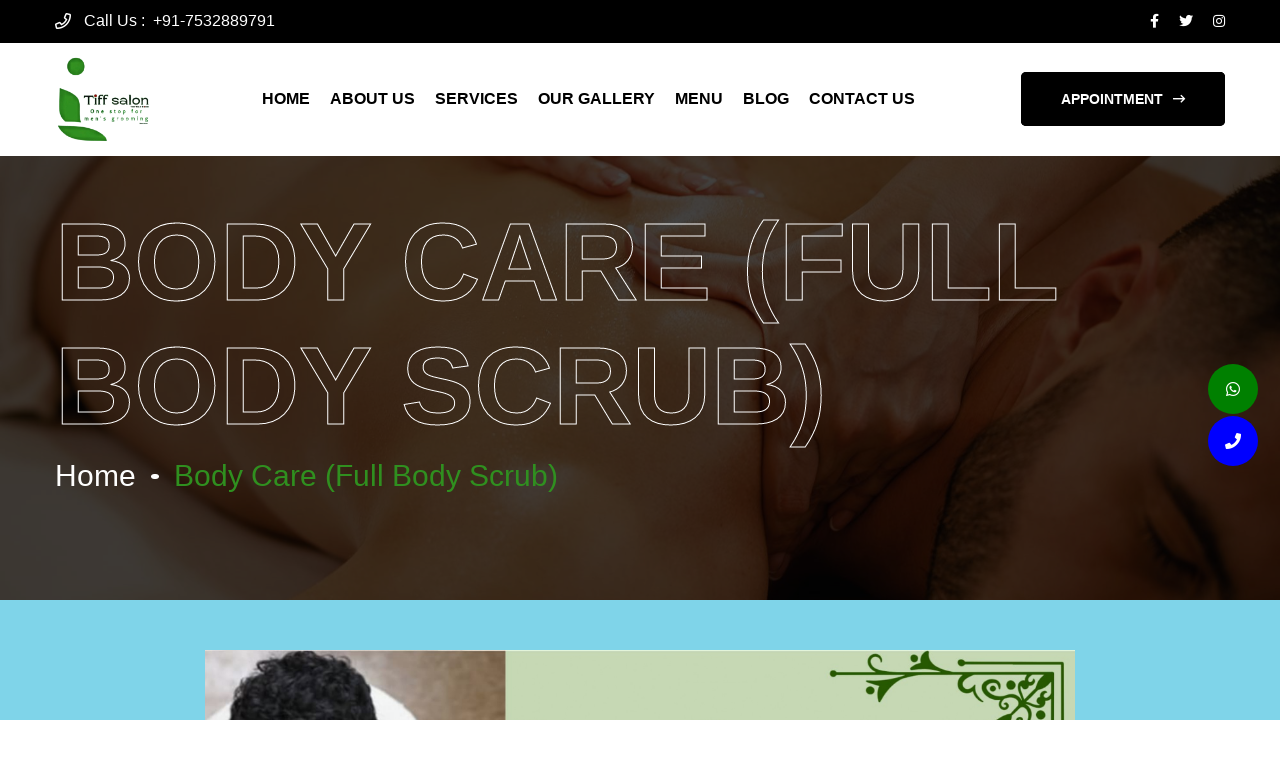

--- FILE ---
content_type: text/html
request_url: https://tiffsalon.in/full-body-scrub.html
body_size: 2759
content:
<!DOCTYPE html>
<html lang="zxx">
<meta http-equiv="content-type" content="text/html;charset=UTF-8" />
<head>
    <!-- Required meta tags -->
    <meta charset="utf-8">
    <meta name="description" content="">
    <meta http-equiv="X-UA-Compatible" content="IE=edge">
    <meta name="viewport" content="width=device-width, initial-scale=1, shrink-to-fit=no">
    <link rel="stylesheet" href="ajax/libs/font-awesome/4.7.0/css/font-awesome.min.css">
    <!-- Title -->
    <title>Body Care (Full Body Scrub)</title>
    <meta name="title" content="Tiff Salon" /> 
    <meta name="description" content="Tiff Salon" />
    <meta name="keywords" content="Tiff Salon" /> 
    <!-- Favicon Icon -->
    <link rel="shortcut icon" href="self/logo.png" type="image/x-icon">
    <!-- Google Fonts -->
    <link href="css25f1a.html?family=Oswald:wght@400;500;600;700&amp;family=Rubik:wght@400;500&amp;display=swap" rel="stylesheet">
    
    <!-- Flaticon -->
    <link rel="stylesheet" href="assets/css/flaticon.min.css">
    <!-- Font Awesome -->
    <link rel="stylesheet" href="assets/css/fontawesome-5.14.0.min.css">
    <!-- Bootstrap -->
    <link rel="stylesheet" href="assets/css/bootstrap-4.5.3.min.css">
    <!-- Magnific Popup -->
    <link rel="stylesheet" href="assets/css/magnific-popup.min.css">
    <!-- Nice Select -->
    <link rel="stylesheet" href="assets/css/nice-select.min.css">
    <!-- Animate -->
    <link rel="stylesheet" href="assets/css/animate.min.css">
    <!-- Slick -->
    <link rel="stylesheet" href="assets/css/slick.min.css">
    <!-- Main Style -->
    <link rel="stylesheet" href="assets/css/style.css">
    <link rel="stylesheet" href="assets/css/styleenew.css">
</head>
<body>
    <div class="page-wrapper">

 <header class="main-header header-one menu-absolute">

               <div class="header-top py-5">
                   <div class="container clearfix">
                   <div class="row">
                       <div class="col-sm-8">
                           <div class="top-left">
                               <ul>
                                   <li><i class="far fa-phone"></i> <b>Call Us : </b> <a href="callto:+91-7532889791"> +91-7532889791</a></li>
                                    <li><i class="far fa-envelope"></i> <b> Email Us : </b> tiffsalon0@gmail.com</li>
                                </ul>
                           </div>
                       </div>
                       <div class="col-sm-4">
                           <div class="top-right text-center text-sm-right">
                                <div class="social-style-one">
                                    <a target="_blank" href="#"><i class="fab fa-facebook-f"></i></a>
                                    <a target="_blank" href="#"><i class="fab fa-twitter"></i></a>
                                    <a target="_blank" href="https://www.instagram.com/invites/contact/?i=kwnhbiis9z4i&amp;utm_content=ssfuvf9"><i class="fab fa-instagram"></i></a>
                                </div>
                           </div>
                       </div>
                   </div>
               </div>
       </div>
           
            <!--Header-Upper-->
            <div class="header-upper">
                <div class="container clearfix">

                    <div class="header-inner py-10 rpy-0 d-lg-flex align-items-center">
                        <div class="logo-outer">
                            <div class="logo"><a href="index.html"><img src="self/logo.png" alt="Logo" title="Logo"></a></div>
                        </div>

                        <div class="nav-outer clearfix mx-lg-auto">
                            <!-- Main Menu -->
                            <nav class="main-menu navbar-expand-lg">
                                <div class="navbar-header">
                                   <div class="mobile-logo my-15">
                                       <a href="index.html">
                                            <img src="self/logo.png" alt="Logo" title="Logo">
                                       </a>
                                   </div>
                                   
                                    <!-- Toggle Button -->
                                    <button type="button" class="navbar-toggle" data-toggle="collapse" data-target=".navbar-collapse">
                                        <span class="icon-bar"></span>
                                        <span class="icon-bar"></span>
                                        <span class="icon-bar"></span>
                                    </button>
                                </div>

                                <div class="navbar-collapse collapse clearfix">
                                    <ul class="navigation clearfix">
                                        <li><a href="index.html">Home</a></li>
                                        <li><a href="about.html">ABOUT US</a></li>
                                        
                                        <li class="dropdown"><a href="#"> SERVICES</a>
                                            <ul>
                                                <li><a href="full-body-massage.html">Full Body Massage</a></li>
                                                <li><a href="full-body-scrub.html">Body Care (Full Body Scrub)</a></li>
                                                <li><a href="body-bleach.html">Body Care (Bleach)</a></li>
                                                <!-- <li><a href="#">Body Grooming</a></li> -->
                                                <li><a href="body-polish.html">Body Polish</a></li>
                                                <!-- <li><a href="#">Premium Body Polish</a></li> -->
                                                <li><a href="full-body-wax.html">Full Body Wax</a></li>
                                                <li><a href="pubic-hair-remover.html">Pubic Hair Remover</a></li>
                                                <!-- <li><a href="#">Full Pvt. Hair Remover</a></li> -->
                                            </ul>
                                        </li>
                                        <li><a href="gallery.html">OUR GALLERY</a></li>

                                        <li><a href="self/tiff-salon-an-experience.pdf">MENU</a></li>
                                        <li><a href="/blog">blog</a></li>
                                        <li><a href="contact.html">CONTACT US</a></li>
                                    </ul>
                                </div>

                            </nav>
                            <!-- Main Menu End-->
                        </div>
                        
                        <!-- Menu Button -->
                        <div class="menu-button d-none d-lg-block">
                           <a href="contact.html" class="theme-btn">appointment <i class="far fa-long-arrow-right"></i></a>
                        </div>
                    </div>
                </div>
            </div>
            <!--End Header Upper-->
        </header>
        <!-- Page Banner Start -->
        <section class="page-banner text-white" style="background-image: url(self/bn.jpg);">
            <div class="container">
                <div class="banner-inner">
                    <h1 class="page-title wow fadeInRight delay-0-2s">Body Care (Full Body Scrub)</h1>
                    <nav aria-label="breadcrumb">
                        <ol class="breadcrumb justify-content-center wow fadeInLeft delay-0-2s">
                            <li class="breadcrumb-item"><a href="index.html">Home</a></li>
                            <li class="breadcrumb-item active">Body Care (Full Body Scrub)</li>
                        </ol>
                    </nav>
                </div>
            </div>
        </section>
        <!-- Page Banner End -->


        <!-- About Us Area Start -->
        <section class="about-us-area-two pb-130 rpb-100" style="padding: 50px 0px;">
            <div class="container">
                <div class="row align-items-center justify-content-center">
                    <div class="col-lg-9">
                        <div class="about-image-two rmb-75 wow fadeInRight delay-0-2s">
                            <img src="self/service/scrub.jpg" alt="">
                        </div>
                    </div>
                    
                </div>
            </div>
        </section>
        <!-- About Us Area End -->
        
        
        
        
                <!-- Footer Area Start -->
        <footer class="main-footer pt-60 bg-black bgs-cover text-white pb-30" style="background-image: url(assets/images/background/footer.png);">
            <div class="container">
                <div class="row justify-content-between">
                    <div class="col-lg-3">
                        <div class="footer-widget menu-widget wow fadeInUp delay-0-2s">
                            <h5 class="footer-title">About Us</h5>
                            <p>Discover TiFF Salon's exclusive services. After COVID, we have setup our private setting, where we've transformed the grooming experience into a truly professional and homely environment. </p>
                        </div>
                    </div>
                    <div class="col-lg-3">
                        <div class="footer-widget menu-widget wow fadeInUp delay-0-4s">
                            <h5 class="footer-title">Quick Links</h5>
                            <ul>
                                <li><a href="index.html">Home</a></li>
                                <li><a href="about.html">About Us</a></li>
                                <li><a href="gallery.html">Our Gallery</a></li>
                                <li><a href="self/tiff-salon-an-experience.pdf">Menu</a></li>                                
                                <li><a href="contact.html">Contact Us</a></li>
                                
                            </ul>
                        </div>
                    </div>
                    
                    <div class="col-lg-3">
                        <div class="footer-widget contact-widget wow fadeInUp delay-0-8s">
                            <h5 class="footer-title">Contact Us</h5>
                            <ul>
                                <li>
                                    <i class="far fa-map-marker-alt"></i>
                                    <span> L 81 Malviya Nagar Delhi 110017</span>
                                </li>
                                <li>
                                    <i class="far fa-phone"></i>
                                    <a href="calto:+91-7532889791"> +91-7532889791</a>
                                </li>
                                <li>
                                    <i class="far fa-clock"></i>
                                    <span>Mon - Sun 10 am - 8 pm</span>
                                </li>
                                <li>
                                    <i class="far fa-envelope"></i>
                                    <a href="#"><span class="__cf_email__" > tiffsalon0@gmail.com</span></a>
                                </li>
                                <li>
                                    <i class="far fa-globe"></i>
                                    <a href="https://www.tiffsalon.in"><span> www.tiffsalon.in</span></a>
                                </li>
                            </ul>
                        </div>
                    </div>
                    <div class="col-lg-3">
                        <div class="footer-widget contact-widget wow fadeInUp delay-0-8s">
                            <h5 class="footer-title">Contact Us</h5> </div>
                        <iframe src="https://www.google.com/maps/embed?pb=!1m18!1m12!1m3!1d3505.2641607068445!2d77.20767099999999!3d28.531778700000004!2m3!1f0!2f0!3f0!3m2!1i1024!2i768!4f13.1!3m3!1m2!1s0x390ce3c166af1619%3A0x2d62a9359beca73c!2sFKC%20Chicken%20Hub!5e0!3m2!1sen!2sin!4v1702643385543!5m2!1sen!2sin" width="100%" height="220" style="border:0;" allowfullscreen="" loading="lazy" referrerpolicy="no-referrer-when-downgrade"></iframe>
                    </div>
                </div>
                <div class="copyright-area bg-black-two border-0 text-center p-15 mt-15">
                    <p>Copyright © 2023 <a href="index.html"> Tiff Salon</a>. All Rights Reserved.</p>
                </div>
            </div>
        </footer>
        <!-- Footer Area End -->
    </div>
    <!--End pagewrapper-->
     <div class="wrapper">
    <a href="https://api.whatsapp.com/send?phone=917532889791&text=Can%20you%20share%20the%20details%20of%20your%20service%3F"><i class="fab fa-whatsapp"></i></a>
    <a href="tel:7532889791"> <i class="fa fa-phone" aria-hidden="true"></i></a>

</div>
    <!-- Scroll Top Button -->
   <!-- <button class="scroll-top scroll-to-target" data-target="html"><span class="fas fa-angle-double-up"></span></button>-->
    
    <!-- Jquery -->
    <script data-cfasync="false" src="cdn-cgi/scripts/5c5dd728/cloudflare-static/email-decode.min.js.html"></script><script src="assets/js/jquery-3.6.0.min.js"></script>
    <!-- Bootstrap -->
    <script src="assets/js/bootstrap.min.js"></script>
    <!-- Appear Js -->
    <script src="assets/js/appear.min.js"></script>
    <!-- Slick -->
    <script src="assets/js/slick.min.js"></script>
    <!-- Magnific Popup -->
    <script src="assets/js/jquery.magnific-popup.min.js"></script>
    <!-- Nice Select -->
    <script src="assets/js/jquery.nice-select.min.js"></script>
    <!-- jQuery UI -->
    <script src="assets/js/jquery-ui.min.js"></script>
    <!--  WOW Animation -->
    <script src="assets/js/wow.min.js"></script>
    <!-- Custom script -->
    <script src="assets/js/script.js"></script>

</body>

</html>

--- FILE ---
content_type: text/html
request_url: https://tiffsalon.in/css25f1a.html?family=Oswald:wght@400;500;600;700&family=Rubik:wght@400;500&display=swap
body_size: -74
content:
@font-face {
  font-family: 'Oswald';
  font-style: normal;
  font-weight: 400;
  font-display: swap;
  src: url(s/oswald/v53/TK3_WkUHHAIjg75cFRf3bXL8LICs1_FvgUE.ttf) format('truetype');
}
@font-face {
  font-family: 'Oswald';
  font-style: normal;
  font-weight: 500;
  font-display: swap;
  src: url(s/oswald/v53/TK3_WkUHHAIjg75cFRf3bXL8LICs18NvgUE.ttf) format('truetype');
}
@font-face {
  font-family: 'Oswald';
  font-style: normal;
  font-weight: 600;
  font-display: swap;
  src: url(s/oswald/v53/TK3_WkUHHAIjg75cFRf3bXL8LICs1y9ogUE.ttf) format('truetype');
}
@font-face {
  font-family: 'Oswald';
  font-style: normal;
  font-weight: 700;
  font-display: swap;
  src: url(s/oswald/v53/TK3_WkUHHAIjg75cFRf3bXL8LICs1xZogUE.ttf) format('truetype');
}
@font-face {
  font-family: 'Rubik';
  font-style: normal;
  font-weight: 400;
  font-display: swap;
  src: url(s/rubik/v28/iJWZBXyIfDnIV5PNhY1KTN7Z-Yh-B4i1UA.ttf) format('truetype');
}
@font-face {
  font-family: 'Rubik';
  font-style: normal;
  font-weight: 500;
  font-display: swap;
  src: url(s/rubik/v28/iJWZBXyIfDnIV5PNhY1KTN7Z-Yh-NYi1UA.ttf) format('truetype');
}


--- FILE ---
content_type: text/html
request_url: https://tiffsalon.in/css2-1.html
body_size: -165
content:
@font-face {
  font-family: 'Livvic';
  font-style: normal;
  font-weight: 400;
  src: url(s/livvic/v14/rnCp-x1S2hzjrlfnbw.ttf) format('truetype');
}
@font-face {
  font-family: 'Livvic';
  font-style: normal;
  font-weight: 500;
  src: url(s/livvic/v14/rnCq-x1S2hzjrlffm8Aesg.ttf) format('truetype');
}
@font-face {
  font-family: 'Livvic';
  font-style: normal;
  font-weight: 600;
  src: url(s/livvic/v14/rnCq-x1S2hzjrlfft8cesg.ttf) format('truetype');
}
@font-face {
  font-family: 'Livvic';
  font-style: normal;
  font-weight: 700;
  src: url(s/livvic/v14/rnCq-x1S2hzjrlff08Yesg.ttf) format('truetype');
}


--- FILE ---
content_type: text/css
request_url: https://tiffsalon.in/assets/css/flaticon.min.css
body_size: 45
content:
@charset "UTF-8";@font-face{font-family:flaticon;src:url("../fonts/flaticon928d.ttf") format("truetype"),url("../fonts/flaticon928d.woff") format("woff"),url("../fonts/flaticon928d.woff2") format("woff2"),url("../fonts/flaticon928d.eot") format("embedded-opentype"),url("../fonts/flaticon928d.svg") format("svg")}i[class*=" flaticon-"]:before,i[class^=flaticon-]:before{font-family:flaticon!important;font-style:normal;font-weight:400!important;font-variant:normal;text-transform:none;line-height:1;-webkit-font-smoothing:antialiased;-moz-osx-font-smoothing:grayscale}.flaticon-barber:before{content:""}.flaticon-scissors:before{content:""}.flaticon-straight-razor:before{content:""}.flaticon-beauty-treatment:before{content:""}.flaticon-hot-stones:before{content:""}.flaticon-salon:before{content:""}.flaticon-shampoo:before{content:""}.flaticon-hot-stone:before{content:""}.flaticon-treatment:before{content:""}.flaticon-shaving-razor:before{content:""}.flaticon-hair-dye:before{content:""}.flaticon-beauty-salon:before{content:""}.flaticon-relax:before{content:""}.flaticon-massage:before{content:""}.flaticon-spa:before{content:""}.flaticon-yoga:before{content:""}.flaticon-razor-blade:before{content:""}.flaticon-quotation:before{content:""}.flaticon-save-money:before{content:""}.flaticon-home:before{content:""}.flaticon-shopping-cart:before{content:""}.flaticon-dumbbell:before{content:""}.flaticon-fork:before{content:""}.flaticon-soap:before{content:""}.flaticon-medal:before{content:""}

--- FILE ---
content_type: text/css
request_url: https://tiffsalon.in/assets/css/style.css
body_size: 20273
content:
@charset "UTF-8";
/*----------------------------------------------------------------------
    Template Name: Qutter - Barber & Hair Salon HTML Template
    Template URI: https://webtend.net/demo/html/qutter/
    Author: WebTend
    Author URI:  https://webtend.net/
    Version: 1.0

    Note: This is Main Style CSS File. */
/*----------------------------------------------------------------------
  CSS INDEX
  ----------------------

    01. Default Style
    02. Common Classes
    03. Repeat Style
    04. Padding Margin Spacing
    05. Custom Animation
    06. Header style
    07. Hero Section
    08. Page Banner
    09. Feature Section
    10. About Section
    11. Services Area
    12. Pricing Plan Area
    13. Gallery Area
    14. Contact Area
    15. Team Area
    16. Video Area
    17. Testimonials Area
    18. Blog Area
    19. Sidebar Widgets
    20. Client Logo
    21. Offer Area
    22. Counter Area
    23. Shop Area
    24. Main Footer */
/* -------------------------------------------------------------- */
/* Import Google Fonts */
@import url("../../css2-1.html");
/*******************************************************/
/******************* 01. Default Style *****************/
/*******************************************************/
* {
  margin: 0;
  padding: 0;
  border: none;
  outline: none;
  -webkit-box-shadow: none;
  box-shadow: none; }

body {
  color: #707070;
  background: white;
  font-weight: 400;
  line-height: 32px;
  font-size: 16px;
  font-family: "Rubik", sans-serif; }

a {
  color: #707070;
  cursor: pointer;
  outline: none;
  -webkit-transition: 0.5s;
  -o-transition: 0.5s;
  transition: 0.5s;
  text-decoration: none; }
  a:hover, a:focus, a:visited {
    text-decoration: none;
    outline: none; }
  a:hover {
    color: #309020; }

h1, h2, h3, h4, h5, h6 {
  margin-bottom: 12px; }

h1 a, h2 a, h3 a, h4 a, h5 a, h6 a {
  color: #252525; }

.text-white h1,
.text-white h2,
.text-white h3,
.text-white h4,
.text-white h5,
.text-white h6,
.text-white h1 a,
.text-white h2 a,
.text-white h3 a,
.text-white h4 a,
.text-white h5 a,
.text-white h6 a {
  color: white; }

h1 {
  line-height: 1.13;
  font-size: 110px; }

h2 {
  line-height: 1.25;
  font-size: 40px; }

h3 {
  font-size: 24px; }

h4 {
  font-size: 22px; }

h5 {
  line-height: 1.6;
  font-size: 20px; }

h6 {
  line-height: 1.65;
  font-size: 16px; }

ul, li {
  list-style: none;
  padding: 0;
  margin: 0; }

img {
  max-width: 100%;
  display: inline-block; }

mark {
  background: transparent;
  text-decoration: underline; }

header:after, section:after, footer:after {
  display: block;
  clear: both;
  content: ""; }

/*======= Input Styles =======*/
input,
select,
textarea,
.nice-select,
.form-control {
  width: 100%;
  height: auto;
  border: none;
  border-radius: 5px;
  padding: 16px 25px;
  background-color: #fff; }
  @media only screen and (min-width: 376px) {
    input,
    select,
    textarea,
    .nice-select,
    .form-control {
      font-size: 18px; } }

.nice-select {
  font-size: 18px;
  line-height: 1.4; }
  .nice-select:after {
    height: 8px;
    width: 8px;
    right: 25px;
    border-color: #252525; }
  .nice-select .current {
    font-weight: 600;
    color: #252525;
    font-family: "Oswald", sans-serif; }
  .nice-select .list {
    width: 100%;
    border-radius: 0; }

textarea {
  display: inherit;
  padding-top: 20px; }

label {
  cursor: pointer;
  font-weight: 500;
  margin-bottom: 5px;
  color: #707070; }

.form-group {
  position: relative;
  margin-bottom: 20px; }
  .form-group label {
    top: 15px;
    right: 30px;
    font-size: 16px;
    position: absolute;
    color: #252525; }

input:focus,
button:focus,
.form-control:focus {
  outline: none;
  -webkit-box-shadow: none;
  box-shadow: none;
  border-color: #cfdbf1; }

input::-webkit-input-placeholder,
select::-webkit-input-placeholder,
textarea::-webkit-input-placeholder,
.form-control::-webkit-input-placeholder {
  font-weight: 500;
  color: #252525;
  font-family: "Oswald", sans-serif; }

input:-ms-input-placeholder,
select:-ms-input-placeholder,
textarea:-ms-input-placeholder,
.form-control:-ms-input-placeholder {
  font-weight: 500;
  color: #252525;
  font-family: "Oswald", sans-serif; }

input::-ms-input-placeholder,
select::-ms-input-placeholder,
textarea::-ms-input-placeholder,
.form-control::-ms-input-placeholder {
  font-weight: 500;
  color: #252525;
  font-family: "Oswald", sans-serif; }

input::placeholder,
select::placeholder,
textarea::placeholder,
.form-control::placeholder {
  font-weight: 500;
  color: #252525;
  font-family: "Oswald", sans-serif; }

input[type=search]::-ms-clear {
  display: none;
  width: 0;
  height: 0; }

input[type=search]::-ms-reveal {
  display: none;
  width: 0;
  height: 0; }

input[type=search]::-webkit-search-decoration,
input[type=search]::-webkit-search-cancel-button,
input[type=search]::-webkit-search-results-button,
input[type=search]::-webkit-search-results-decoration {
  display: none; }

input[type=checkbox], input[type=radio] {
  height: auto;
  width: auto; }

/*******************************************************/
/*****************  02. Common Classes *****************/
/*******************************************************/
.page-wrapper {
  position: relative;
  z-index: 9;
  width: 100%;
  margin: 0 auto;
  overflow: hidden;
  min-width: 300px;
  background: #FFFFFF; }

@media only screen and (min-width: 1200px) {
  .container {
    max-width: 1200px;
    padding-left: 15px;
    padding-right: 15px; } }

.small-gap {
  margin-left: -10px;
  margin-right: -10px; }
  .small-gap > div {
    padding-left: 10px;
    padding-right: 10px; }

@media only screen and (min-width: 1400px) {
  .large-gap {
    margin-left: -25px;
    margin-right: -25px; }
    .large-gap > div {
      padding-left: 25px;
      padding-right: 25px; } }

@media only screen and (max-width: 375px) {
  .col-small {
    -webkit-box-flex: 0;
    -ms-flex: 0 0 100%;
    flex: 0 0 100%;
    max-width: 100%; } }

/** Section Title style **/
.section-title {
  z-index: 1;
  position: relative; }

  .section-title p{
    text-align: justify;
  }


  .section-title h2 {
    font-weight: 700;
    text-transform: uppercase; }
    @media only screen and (max-width: 767px) {
      .section-title h2 {
        font-size: 35px;
        line-height: 1.35; } }
    @media only screen and (max-width: 575px) {
      .section-title h2 {
        font-size: 30px; } }
  .section-title .sub-title {
    position: absolute;
    font-size: 250px;
    left: 50%;
    top: 50%;
    z-index: -1;
    opacity: 0.05;
    line-height: 1;
    text-transform: uppercase;
    -webkit-transform: translate(-50%, -55%);
    -ms-transform: translate(-50%, -55%);
    transform: translate(-50%, -55%); }
    @media only screen and (max-width: 1399px) {
      .section-title .sub-title {
        font-size: 200px; } }
    @media only screen and (max-width: 1199px) {
      .section-title .sub-title {
        font-size: 170px; } }
    @media only screen and (max-width: 991px) {
      .section-title .sub-title {
        font-size: 130px; } }
    @media only screen and (max-width: 767px) {
      .section-title .sub-title {
        font-size: 100px; } }
    @media only screen and (max-width: 479px) {
      .section-title .sub-title {
        font-size: 80px; } }
    @media only screen and (max-width: 375px) {
      .section-title .sub-title {
        font-size: 60px; } }
  .section-title.text-white p {
    opacity: 0.5; }
  .section-title.text-white .sub-title {
    color: white;
    opacity: 0.02; }

/** Button style **/
.theme-btn,
a.theme-btn {
  z-index: 1;
  color: white;
  font-size: 14px;
  overflow: hidden;
  cursor: pointer;
  -webkit-transition: 0.5s;
  -o-transition: 0.5s;
  transition: 0.5s;
  font-weight: 600;
  position: relative;
  border-radius: 5px;
  text-align: center;
  padding: 11px 40px;
  -webkit-box-align: center;
  -ms-flex-align: center;
  align-items: center;
  display: -webkit-inline-box;
  display: -ms-inline-flexbox;
  display: inline-flex;
  -webkit-box-pack: center;
  -ms-flex-pack: center;
  justify-content: center;
  text-transform: uppercase;
  font-family: "Oswald", sans-serif;
  background: #252525; }
  .theme-btn i,
  a.theme-btn i {
    -webkit-transition: 0.5s;
    -o-transition: 0.5s;
    transition: 0.5s;
    margin-left: 10px; }
  .theme-btn:after, .theme-btn:before,
  a.theme-btn:after,
  a.theme-btn:before {
    z-index: -1;
    content: '';
    -webkit-transition: 0.75s;
    -o-transition: 0.75s;
    transition: 0.75s;
    position: absolute;
    width: 0;
    height: 0;
    background: transparent; }
  .theme-btn:before,
  a.theme-btn:before {
    left: 0;
    top: 0;
    border-bottom: 55px solid transparent;
    border-left: 350px solid #000000; }
  .theme-btn:after,
  a.theme-btn:after {
    right: 0;
    bottom: 0;
    border-top: 55px solid transparent;
    border-right: 350px solid #000000; }
  .theme-btn:hover:before,
  a.theme-btn:hover:before {
    border-bottom: 0px solid transparent;
    border-left: 0px solid #000000; }
  .theme-btn:hover:after,
  a.theme-btn:hover:after {
    border-top: 0px solid transparent;
    border-right: 0px solid #000000; }
  .theme-btn.btn-border,
  a.theme-btn.btn-border {
    border: 1px solid; }
  .theme-btn.style-two,
  a.theme-btn.style-two {
    color: #252525;
    background: #000000;
    border: 1px solid #e8e8e8; }
    .theme-btn.style-two:after,
    a.theme-btn.style-two:after {
      border-right-color: white; }
    .theme-btn.style-two:before,
    a.theme-btn.style-two:before {
      border-left-color: white; }
    .theme-btn.style-two:hover,
    a.theme-btn.style-two:hover {
      color: white; }
  .theme-btn.style-three,
  a.theme-btn.style-three {
    color: #252525;
    background: #000000; }
    .theme-btn.style-three:after,
    a.theme-btn.style-three:after {
      border-right-color: #efefef; }
    .theme-btn.style-three:before,
    a.theme-btn.style-three:before {
      border-left-color: #efefef; }
    .theme-btn.style-three:hover,
    a.theme-btn.style-three:hover {
      color: white; }
  .theme-btn.style-four,
  a.theme-btn.style-four {
    color: white;
    opacity: 0.5;
    border: 1px solid #7c7c7c;
    background: #000000; }
    .theme-btn.style-four:after,
    a.theme-btn.style-four:after {
      border-right-color: #1f1f1f; }
    .theme-btn.style-four:before,
    a.theme-btn.style-four:before {
      border-left-color: #1f1f1f; }
    .theme-btn.style-four:hover,
    a.theme-btn.style-four:hover {
      opacity: 1;
      border-color: #000000; }
  @media only screen and (max-width: 575px) {
    .theme-btn,
    a.theme-btn {
      padding: 8px 25px; } }

/* Details Btn */
.details-btn {
  width: 50px;
  height: 50px;
  margin-top: 15px;
  background: white;
  line-height: 50px;
  text-align: center;
  border-radius: 5px;
  display: inline-block;
  color: #309020;
  -webkit-box-shadow: 10px 0 60px rgba(37, 37, 37, 0.1);
  box-shadow: 10px 0 60px rgba(37, 37, 37, 0.1); }
  .details-btn:hover {
    color: white;
    background: #309020; }

/* Read More Btn */
.read-more {
  font-size: 14px;
  padding-bottom: 2px;
  color: #252525;
  text-transform: uppercase;
  font-family: "Oswald", sans-serif;
  border-bottom: 2px solid #252525; }
  .read-more i {
    font-size: 16px;
    margin-left: 5px;
    -webkit-transition: 0.5s;
    -o-transition: 0.5s;
    transition: 0.5s; }
  .read-more:hover {
    border-color: #309020; }
    .read-more:hover i {
      margin-left: 8px; }

/** List Style One **/
.list-style-one li:not(:last-child) {
  margin-bottom: 8px; }

.list-style-one li:before {
  content: '+';
  margin-right: 5px; }

/** Social Link One **/
.social-style-one {
  font-size: 14px;
  -ms-flex-wrap: wrap;
  flex-wrap: wrap;
  display: -webkit-inline-box;
  display: -ms-inline-flexbox;
  display: inline-flex; }
  .social-style-one a:not(:last-child) {
    margin-right: 20px; }
    .social-style-one a{color: #fff;}

/** Social Link Two **/
.social-style-two {
  font-size: 14px;
  -ms-flex-wrap: wrap;
  flex-wrap: wrap;
  display: -webkit-inline-box;
  display: -ms-inline-flexbox;
  display: inline-flex; }
  .social-style-two a {
    width: 40px;
    height: 40px;
    background: white;
    line-height: 40px;
    border-radius: 50%;
    text-align: center; }
    .social-style-two a:not(:first-child) {
      margin-left: 5px; }
    .social-style-two a:not(:last-child) {
      margin-right: 5px; }
    .social-style-two a:hover {
      color: white;
      background: #309020; }

/*** Preloader style ** */
.preloader {
  position: fixed;
  left: 0;
  top: 0;
  width: 100%;
  height: 100%;
  z-index: 9999999;
  background-color: #FFFFFF;
  background-repeat: no-repeat;
  background-position: center center;
  background-image: url(../images/preloader.gif); }

/* Pagination */
.pagination {
  margin-left: -4px;
  margin-right: -4px;
  -webkit-box-align: center;
  -ms-flex-align: center;
  align-items: center; }
  .pagination li {
    margin: 8px 4px 0; }
    .pagination li a,
    .pagination li .page-link {
      padding: 0;
      width: 45px;
      height: 45px;
      font-size: 15px;
      -webkit-box-shadow: none;
      box-shadow: none;
      font-weight: 700;
      line-height: 40px;
      text-align: center;
      border-radius: 50%;
      color: #252525;
      background: transparent;
      border: 2px solid #e0e0e1;
      font-family: "Oswald", sans-serif; }
    .pagination li.disabled .page-link, .pagination li:last-child .page-link {
      border-radius: 50%;
      background: transparent; }
    .pagination li:first-child {
      margin-left: 0; }
    .pagination li:last-child {
      margin-right: 0; }
    .pagination li.active .page-link, .pagination li:hover:not(.disabled) .page-link {
      color: white;
      background: #309020;
      border-color: #309020; }
    .pagination li.dot {
      width: 10px;
      height: 10px;
      border-radius: 50%;
      border: 2px solid #c5c6c6; }
  .pagination.style-two li a,
  .pagination.style-two li .page-link {
    border: none;
    border-radius: 5px;
    background: #efefef; }
    @media only screen and (min-width: 376px) {
      .pagination.style-two li a,
      .pagination.style-two li .page-link {
        width: 55px;
        height: 55px;
        font-size: 20px;
        line-height: 55px; } }
  .pagination.style-two li.active .page-link, .pagination.style-two li:hover:not(.disabled) .page-link {
    background: #252525; }

/* Rating */
.ratting {
  -webkit-box-align: center;
  -ms-flex-align: center;
  align-items: center;
  display: -webkit-inline-box;
  display: -ms-inline-flexbox;
  display: inline-flex; }
  .ratting i {
    margin: 3px;
    color: #ff7800;
    font-size: 14px; }

/*** Slick Dots ***/
.slick-arrow {
  width: 60px;
  height: 60px;
  font-size: 22px;
  -webkit-transition: 0.5s;
  -o-transition: 0.5s;
  transition: 0.5s;
  background: white;
  border-radius: 5px;
  border: 3px solid #e8e8e8; }
  .slick-arrow:focus, .slick-arrow:hover {
    color: white;
    background: #309020;
    border-color: #309020; }

/*** Slick Dots ***/
.slick-dots {
  margin-top: 20px;
  display: -webkit-box;
  display: -ms-flexbox;
  display: flex;
  -webkit-box-align: center;
  -ms-flex-align: center;
  align-items: center;
  -webkit-box-pack: center;
  -ms-flex-pack: center;
  justify-content: center; }
  .slick-dots li {
    position: relative;
    cursor: pointer;
    margin: 6px;
    width: 15px;
    height: 15px;
    -webkit-transition: 0.5s;
    -o-transition: 0.5s;
    transition: 0.5s;
    border-radius: 50%;
    background: #309020; }
    .slick-dots li button {
      opacity: 0; }
    .slick-dots li:before {
      content: '';
      width: 0;
      height: 0;
      left: 50%;
      top: 50%;
      -webkit-transition: 0.5s;
      -o-transition: 0.5s;
      transition: 0.5s;
      border-radius: 50%;
      position: absolute;
      -webkit-transform: translate(-50%, -50%);
      -ms-transform: translate(-50%, -50%);
      transform: translate(-50%, -50%);
      border: 4px solid #309020; }
    .slick-dots li.slick-active {
      background: white; }
      .slick-dots li.slick-active:before {
        width: 20px;
        height: 20px; }

/*** Scroll Top style ***/
.scroll-top {
  position: fixed;
  bottom: 25px;
  right: 25px;
  width: 50px;
  height: 50px;
  z-index: 99;
  color: white;
  display: none;
  cursor: pointer;
  line-height: 50px;
  border-radius: 5px;
  background: #d69838;
  -webkit-animation: pulse 2s infinite;
  animation: pulse 2s infinite; }
  @media only screen and (max-width: 991px) {
    .scroll-top {
      width: 40px;
      height: 40px;
      right: 15px;
      bottom: 15px;
      line-height: 40px; } }

/* Text White */
.text-white *,
.text-white a {
  color: white; }
  .text-white * li li .dropdown-btn span,
  .text-white a li li .dropdown-btn span {
    color: #252525; }

/* Video Play Btn */
.video-play {
  font-size: 22px;
  width: 120px;
  height: 120px;
  background: white;
  line-height: 120px;
  border-radius: 50%;
  text-align: center;
  color: #309020;
  display: inline-block;
  -webkit-box-shadow: 0 0 0 0 rgba(255, 255, 255, 0.7);
  box-shadow: 0 0 0 0 rgba(255, 255, 255, 0.7);
  -webkit-animation: pulse 1.5s infinite cubic-bezier(0.66, 0, 0, 1);
  animation: pulse 1.5s infinite cubic-bezier(0.66, 0, 0, 1); }
  @media only screen and (max-width: 767px) {
    .video-play {
      width: 85px;
      height: 85px;
      font-size: 18px;
      line-height: 85px; } }
  @media only screen and (max-width: 479px) {
    .video-play {
      width: 65px;
      height: 65px;
      font-size: 16px;
      line-height: 65px; } }

/* Position */
.rel {
  position: relative; }

.z-0 {
  z-index: 0; }

.z-1 {
  z-index: 1; }

.z-2 {
  z-index: 2; }

.z-3 {
  z-index: 3; }

.z-4 {
  z-index: 4; }

.z-5 {
  z-index: 5; }

/* Backgruond Size */
.bgs-cover {
  background-size: cover;
  background-position: center; }

/* Color + Background */
.color-yellow {
  color: #309020; }

.bg-lighter {
  background-color: #FBF7EE; }

.bg-lighter-two {
  background-color: #efefef; }

.bg-yellow {
  background-color: #309020; }

.bg-black {
  background-color: #1f1f1f; }

.bg-black-two {
  background-color: #151515; }

.bg-blue {
  background-color: #1e73be; }

.bg-gray {
  background-color: #5b5b5b; }

/* Border Radius */
.br-5 {
  border-radius: 5px; }

.br-10 {
  border-radius: 10px; }

.br-15 {
  border-radius: 15px; }

.br-20 {
  border-radius: 20px; }

.br-25 {
  border-radius: 25px; }

.br-30 {
  border-radius: 30px; }

/*******************************************************/
/******************* 03. Repeat Style ******************/
/*******************************************************/
h1, h2, h3, h4, h5, h6, .section-title .sub-title, .price-tab .nav-link span, .tag-share b, .comment-body .comment-content .reply-link, .widget-menu ul li a, .counter-item .count-text, .product-details-content .category-tags li b, .product-information-tab li a {
  font-weight: 600;
  color: #252525;
  font-family: "Oswald", sans-serif; }

/*******************************************************/
/************** 04. Padding Margin Spacing *************/
/*******************************************************/
/* Padding Around */
.p-5 {
  padding: 5px !important; }

.p-10 {
  padding: 10px; }

.p-15 {
  padding: 15px; }

.p-20 {
  padding: 20px; }

.p-25 {
  padding: 25px; }

.p-30 {
  padding: 30px; }

.p-35 {
  padding: 35px; }

.p-40 {
  padding: 40px; }

.p-45 {
  padding: 45px; }

.p-50 {
  padding: 50px; }

.p-55 {
  padding: 55px; }

.p-60 {
  padding: 60px; }

.p-65 {
  padding: 65px; }

.p-70 {
  padding: 70px; }

.p-75 {
  padding: 75px; }

.p-80 {
  padding: 80px; }

.p-85 {
  padding: 85px; }

.p-90 {
  padding: 90px; }

.p-95 {
  padding: 95px; }

.p-100 {
  padding: 100px; }

.p-105 {
  padding: 105px; }

.p-110 {
  padding: 110px; }

.p-115 {
  padding: 115px; }

.p-120 {
  padding: 120px; }

.p-125 {
  padding: 125px; }

.p-130 {
  padding: 130px; }

.p-135 {
  padding: 135px; }

.p-140 {
  padding: 140px; }

.p-145 {
  padding: 145px; }

.p-150 {
  padding: 150px; }

.p-155 {
  padding: 155px; }

.p-160 {
  padding: 160px; }

.p-165 {
  padding: 165px; }

.p-170 {
  padding: 170px; }

.p-175 {
  padding: 175px; }

.p-180 {
  padding: 180px; }

.p-185 {
  padding: 185px; }

.p-190 {
  padding: 190px; }

.p-195 {
  padding: 195px; }

.p-200 {
  padding: 200px; }

.p-205 {
  padding: 205px; }

.p-210 {
  padding: 210px; }

.p-215 {
  padding: 215px; }

.p-220 {
  padding: 220px; }

.p-225 {
  padding: 225px; }

.p-230 {
  padding: 230px; }

.p-235 {
  padding: 235px; }

.p-240 {
  padding: 240px; }

.p-245 {
  padding: 245px; }

.p-250 {
  padding: 250px; }

/* Padding Top */
.pt-5,
.py-5 {
  padding-top: 5px !important; }

.pt-10,
.py-10 {
  padding-top: 10px; }

.pt-15,
.py-15 {
  padding-top: 15px; }

.pt-20,
.py-20 {
  padding-top: 20px; }

.pt-25,
.py-25 {
  padding-top: 25px; }

.pt-30,
.py-30 {
  padding-top: 30px; }

.pt-35,
.py-35 {
  padding-top: 35px; }

.pt-40,
.py-40 {
  padding-top: 40px; }

.pt-45,
.py-45 {
  padding-top: 45px; }

.pt-50,
.py-50 {
  padding-top: 50px; }

.pt-55,
.py-55 {
  padding-top: 55px; }

.pt-60,
.py-60 {
  padding-top: 60px; }

.pt-65,
.py-65 {
  padding-top: 65px; }

.pt-70,
.py-70 {
  padding-top: 70px; }

.pt-75,
.py-75 {
  padding-top: 75px; }

.pt-80,
.py-80 {
  padding-top: 80px; }

.pt-85,
.py-85 {
  padding-top: 85px; }

.pt-90,
.py-90 {
  padding-top: 90px; }

.pt-95,
.py-95 {
  padding-top: 95px; }

.pt-100,
.py-100 {
  padding-top: 100px; }

.pt-105,
.py-105 {
  padding-top: 105px; }

.pt-110,
.py-110 {
  padding-top: 110px; }

.pt-115,
.py-115 {
  padding-top: 115px; }

.pt-120,
.py-120 {
  padding-top: 120px; }

.pt-125,
.py-125 {
  padding-top: 125px; }

.pt-130,
.py-130 {
  padding-top: 130px; }

.pt-135,
.py-135 {
  padding-top: 135px; }

.pt-140,
.py-140 {
  padding-top: 140px; }

.pt-145,
.py-145 {
  padding-top: 145px; }

.pt-150,
.py-150 {
  padding-top: 150px; }

.pt-155,
.py-155 {
  padding-top: 155px; }

.pt-160,
.py-160 {
  padding-top: 160px; }

.pt-165,
.py-165 {
  padding-top: 165px; }

.pt-170,
.py-170 {
  padding-top: 170px; }

.pt-175,
.py-175 {
  padding-top: 175px; }

.pt-180,
.py-180 {
  padding-top: 180px; }

.pt-185,
.py-185 {
  padding-top: 185px; }

.pt-190,
.py-190 {
  padding-top: 190px; }

.pt-195,
.py-195 {
  padding-top: 195px; }

.pt-200,
.py-200 {
  padding-top: 200px; }

.pt-205,
.py-205 {
  padding-top: 205px; }

.pt-210,
.py-210 {
  padding-top: 210px; }

.pt-215,
.py-215 {
  padding-top: 215px; }

.pt-220,
.py-220 {
  padding-top: 220px; }

.pt-225,
.py-225 {
  padding-top: 225px; }

.pt-230,
.py-230 {
  padding-top: 230px; }

.pt-235,
.py-235 {
  padding-top: 235px; }

.pt-240,
.py-240 {
  padding-top: 240px; }

.pt-245,
.py-245 {
  padding-top: 245px; }

.pt-250,
.py-250 {
  padding-top: 300px; }

/* Padding Bottom */
.pb-5,
.py-5 {
  padding-bottom: 5px !important; }

.pb-10,
.py-10 {
  padding-bottom: 10px; }

.pb-15,
.py-15 {
  padding-bottom: 15px; }

.pb-20,
.py-20 {
  padding-bottom: 20px; }

.pb-25,
.py-25 {
  padding-bottom: 25px; }

.pb-30,
.py-30 {
  padding-bottom: 30px; }

.pb-35,
.py-35 {
  padding-bottom: 35px; }

.pb-40,
.py-40 {
  padding-bottom: 40px; }

.pb-45,
.py-45 {
  padding-bottom: 45px; }

.pb-50,
.py-50 {
  padding-bottom: 50px; }

.pb-55,
.py-55 {
  padding-bottom: 55px; }

.pb-60,
.py-60 {
  padding-bottom: 60px; }

.pb-65,
.py-65 {
  padding-bottom: 65px; }

.pb-70,
.py-70 {
  padding-bottom: 70px; }

.pb-75,
.py-75 {
  padding-bottom: 75px; }

.pb-80,
.py-80 {
  padding-bottom: 80px; }

.pb-85,
.py-85 {
  padding-bottom: 85px; }

.pb-90,
.py-90 {
  padding-bottom: 90px; }

.pb-95,
.py-95 {
  padding-bottom: 95px; }

.pb-100,
.py-100 {
  padding-bottom: 100px; }

.pb-105,
.py-105 {
  padding-bottom: 105px; }

.pb-110,
.py-110 {
  padding-bottom: 110px; }

.pb-115,
.py-115 {
  padding-bottom: 115px; }

.pb-120,
.py-120 {
  padding-bottom: 120px; }

.pb-125,
.py-125 {
  padding-bottom: 125px; }

.pb-130,
.py-130 {
  padding-bottom: 130px;
  background-color:#7fd4e9;
    
}

.pb-135,
.py-135 {
  padding-bottom: 135px; }

.pb-140,
.py-140 {
  padding-bottom: 140px; }

.pb-145,
.py-145 {
  padding-bottom: 145px; }

.pb-150,
.py-150 {
  padding-bottom: 150px; }

.pb-155,
.py-155 {
  padding-bottom: 155px; }

.pb-160,
.py-160 {
  padding-bottom: 160px; }

.pb-165,
.py-165 {
  padding-bottom: 165px; }

.pb-170,
.py-170 {
  padding-bottom: 170px; }

.pb-175,
.py-175 {
  padding-bottom: 175px; }

.pb-180,
.py-180 {
  padding-bottom: 180px; }

.pb-185,
.py-185 {
  padding-bottom: 185px; }

.pb-190,
.py-190 {
  padding-bottom: 190px; }

.pb-195,
.py-195 {
  padding-bottom: 195px; }

.pb-200,
.py-200 {
  padding-bottom: 200px; }

.pb-205,
.py-205 {
  padding-bottom: 205px; }

.pb-210,
.py-210 {
  padding-bottom: 210px; }

.pb-215,
.py-215 {
  padding-bottom: 215px; }

.pb-220,
.py-220 {
  padding-bottom: 220px; }

.pb-225,
.py-225 {
  padding-bottom: 225px; }

.pb-230,
.py-230 {
  padding-bottom: 230px; }

.pb-235,
.py-235 {
  padding-bottom: 235px; }

.pb-240,
.py-240 {
  padding-bottom: 240px; }

.pb-245,
.py-245 {
  padding-bottom: 245px; }

.pb-250,
.py-250 {
  padding-bottom: 150px; }

/* Margin Around */
.m-5 {
  margin: 5px !important; }

.m-10 {
  margin: 10px; }

.m-15 {
  margin: 15px; }

.m-20 {
  margin: 20px; }

.m-25 {
  margin: 25px; }

.m-30 {
  margin: 30px; }

.m-35 {
  margin: 35px; }

.m-40 {
  margin: 40px; }

.m-45 {
  margin: 45px; }

.m-50 {
  margin: 50px; }

.m-55 {
  margin: 55px; }

.m-60 {
  margin: 60px; }

.m-65 {
  margin: 65px; }

.m-70 {
  margin: 70px; }

.m-75 {
  margin: 75px; }

.m-80 {
  margin: 80px; }

.m-85 {
  margin: 85px; }

.m-90 {
  margin: 90px; }

.m-95 {
  margin: 95px; }

.m-100 {
  margin: 100px; }

.m-105 {
  margin: 105px; }

.m-110 {
  margin: 110px; }

.m-115 {
  margin: 115px; }

.m-120 {
  margin: 120px; }

.m-125 {
  margin: 125px; }

.m-130 {
  margin: 130px; }

.m-135 {
  margin: 135px; }

.m-140 {
  margin: 140px; }

.m-145 {
  margin: 145px; }

.m-150 {
  margin: 150px; }

.m-155 {
  margin: 155px; }

.m-160 {
  margin: 160px; }

.m-165 {
  margin: 165px; }

.m-170 {
  margin: 170px; }

.m-175 {
  margin: 175px; }

.m-180 {
  margin: 180px; }

.m-185 {
  margin: 185px; }

.m-190 {
  margin: 190px; }

.m-195 {
  margin: 195px; }

.m-200 {
  margin: 200px; }

.m-205 {
  margin: 205px; }

.m-210 {
  margin: 210px; }

.m-215 {
  margin: 215px; }

.m-220 {
  margin: 220px; }

.m-225 {
  margin: 225px; }

.m-230 {
  margin: 230px; }

.m-235 {
  margin: 235px; }

.m-240 {
  margin: 240px; }

.m-245 {
  margin: 245px; }

.m-250 {
  margin: 250px; }

/* Margin Top */
.mt-5,
.my-5 {
  margin-top: 5px !important; }

.mt-10,
.my-10 {
  margin-top: 10px; }

.mt-15,
.my-15 {
  margin-top: 15px; }

.mt-20,
.my-20 {
  margin-top: 20px; }

.mt-25,
.my-25 {
  margin-top: 25px; }

.mt-30,
.my-30 {
  margin-top: 30px; }

.mt-35,
.my-35 {
  margin-top: 35px; }

.mt-40,
.my-40 {
  margin-top: 40px; }

.mt-45,
.my-45 {
  margin-top: 45px; }

.mt-50,
.my-50 {
  margin-top: 50px; }

.mt-55,
.my-55 {
  margin-top: 55px; }

.mt-60,
.my-60 {
  margin-top: 60px; }

.mt-65,
.my-65 {
  margin-top: 65px; }

.mt-70,
.my-70 {
  margin-top: 70px; }

.mt-75,
.my-75 {
  margin-top: 75px; }

.mt-80,
.my-80 {
  margin-top: 80px; }

.mt-85,
.my-85 {
  margin-top: 85px; }

.mt-90,
.my-90 {
  margin-top: 90px; }

.mt-95,
.my-95 {
  margin-top: 95px; }

.mt-100,
.my-100 {
  margin-top: 100px; }

.mt-105,
.my-105 {
  margin-top: 105px; }

.mt-110,
.my-110 {
  margin-top: 110px; }

.mt-115,
.my-115 {
  margin-top: 115px; }

.mt-120,
.my-120 {
  margin-top: 120px; }

.mt-125,
.my-125 {
  margin-top: 125px; }

.mt-130,
.my-130 {
  margin-top: 130px; }

.mt-135,
.my-135 {
  margin-top: 135px; }

.mt-140,
.my-140 {
  margin-top: 140px; }

.mt-145,
.my-145 {
  margin-top: 145px; }

.mt-150,
.my-150 {
  margin-top: 150px; }

.mt-155,
.my-155 {
  margin-top: 155px; }

.mt-160,
.my-160 {
  margin-top: 160px; }

.mt-165,
.my-165 {
  margin-top: 165px; }

.mt-170,
.my-170 {
  margin-top: 170px; }

.mt-175,
.my-175 {
  margin-top: 175px; }

.mt-180,
.my-180 {
  margin-top: 180px; }

.mt-185,
.my-185 {
  margin-top: 185px; }

.mt-190,
.my-190 {
  margin-top: 190px; }

.mt-195,
.my-195 {
  margin-top: 195px; }

.mt-200,
.my-200 {
  margin-top: 200px; }

.mt-205,
.my-205 {
  margin-top: 205px; }

.mt-210,
.my-210 {
  margin-top: 210px; }

.mt-215,
.my-215 {
  margin-top: 215px; }

.mt-220,
.my-220 {
  margin-top: 220px; }

.mt-225,
.my-225 {
  margin-top: 225px; }

.mt-230,
.my-230 {
  margin-top: 230px; }

.mt-235,
.my-235 {
  margin-top: 235px; }

.mt-240,
.my-240 {
  margin-top: 240px; }

.mt-245,
.my-245 {
  margin-top: 245px; }

.mt-250,
.my-250 {
  margin-top: 250px; }

/* Margin Bottom */
.mb-5,
.my-5 {
  margin-bottom: 5px !important; }

.mb-10,
.my-10 {
  margin-bottom: 10px; }

.mb-15,
.my-15 {
  margin-bottom: 15px; }

.mb-20,
.my-20 {
  margin-bottom: 20px; }

.mb-25,
.my-25 {
  margin-bottom: 25px; }

.mb-30,
.my-30 {
  margin-bottom: 30px; }

.mb-35,
.my-35 {
  margin-bottom: 35px; }

.mb-40,
.my-40 {
  margin-bottom: 40px; }

.mb-45,
.my-45 {
  margin-bottom: 45px; }

.mb-50,
.my-50 {
  margin-bottom: 50px; }

.mb-55,
.my-55 {
  margin-bottom: 55px; }

.mb-60,
.my-60 {
  margin-bottom: 60px; }

.mb-65,
.my-65 {
  margin-bottom: 65px; }

.mb-70,
.my-70 {
  margin-bottom: 70px; }

.mb-75,
.my-75 {
  margin-bottom: 75px; }

.mb-80,
.my-80 {
  margin-bottom: 80px; }

.mb-85,
.my-85 {
  margin-bottom: 85px; }

.mb-90,
.my-90 {
  margin-bottom: 90px; }

.mb-95,
.my-95 {
  margin-bottom: 95px; }

.mb-100,
.my-100 {
  margin-bottom: 100px; }

.mb-105,
.my-105 {
  margin-bottom: 105px; }

.mb-110,
.my-110 {
  margin-bottom: 110px; }

.mb-115,
.my-115 {
  margin-bottom: 115px; }

.mb-120,
.my-120 {
  margin-bottom: 120px; }

.mb-125,
.my-125 {
  margin-bottom: 125px; }

.mb-130,
.my-130 {
  margin-bottom: 130px; }

.mb-135,
.my-135 {
  margin-bottom: 135px; }

.mb-140,
.my-140 {
  margin-bottom: 140px; }

.mb-145,
.my-145 {
  margin-bottom: 145px; }

.mb-150,
.my-150 {
  margin-bottom: 150px; }

.mb-155,
.my-155 {
  margin-bottom: 155px; }

.mb-160,
.my-160 {
  margin-bottom: 160px; }

.mb-165,
.my-165 {
  margin-bottom: 165px; }

.mb-170,
.my-170 {
  margin-bottom: 170px; }

.mb-175,
.my-175 {
  margin-bottom: 175px; }

.mb-180,
.my-180 {
  margin-bottom: 180px; }

.mb-185,
.my-185 {
  margin-bottom: 185px; }

.mb-190,
.my-190 {
  margin-bottom: 190px; }

.mb-195,
.my-195 {
  margin-bottom: 195px; }

.mb-200,
.my-200 {
  margin-bottom: 200px; }

.mb-205,
.my-205 {
  margin-bottom: 205px; }

.mb-210,
.my-210 {
  margin-bottom: 210px; }

.mb-215,
.my-215 {
  margin-bottom: 215px; }

.mb-220,
.my-220 {
  margin-bottom: 220px; }

.mb-225,
.my-225 {
  margin-bottom: 225px; }

.mb-230,
.my-230 {
  margin-bottom: 230px; }

.mb-235,
.my-235 {
  margin-bottom: 235px; }

.mb-240,
.my-240 {
  margin-bottom: 240px; }

.mb-245,
.my-245 {
  margin-bottom: 245px; }

.mb-250,
.my-250 {
  margin-bottom: 250px; }

/* Responsive Padding Margin */
@media only screen and (max-width: 991px) {
  /* Padding Around */
  .rp-0 {
    padding: 0px !important; }
  .rp-5 {
    padding: 5px !important; }
  .rp-10 {
    padding: 10px; }
  .rp-15 {
    padding: 15px; }
  .rp-20 {
    padding: 20px; }
  .rp-25 {
    padding: 25px; }
  .rp-30 {
    padding: 30px; }
  .rp-35 {
    padding: 35px; }
  .rp-40 {
    padding: 40px; }
  .rp-45 {
    padding: 45px; }
  .rp-50 {
    padding: 50px; }
  .rp-55 {
    padding: 55px; }
  .rp-60 {
    padding: 60px; }
  .rp-65 {
    padding: 65px; }
  .rp-70 {
    padding: 70px; }
  .rp-75 {
    padding: 75px; }
  .rp-80 {
    padding: 80px; }
  .rp-85 {
    padding: 85px; }
  .rp-90 {
    padding: 90px; }
  .rp-95 {
    padding: 95px; }
  .rp-100 {
    padding: 100px; }
  .rp-105 {
    padding: 105px; }
  .rp-110 {
    padding: 110px; }
  .rp-115 {
    padding: 115px; }
  .rp-120 {
    padding: 120px; }
  .rp-125 {
    padding: 125px; }
  .rp-130 {
    padding: 130px; }
  .rp-135 {
    padding: 135px; }
  .rp-140 {
    padding: 140px; }
  .rp-145 {
    padding: 145px; }
  .rp-150 {
    padding: 150px; }
  /* Padding Top */
  .rpt-0,
  .rpy-0 {
    padding-top: 0px !important; }
  .rpt-5,
  .rpy-5 {
    padding-top: 5px !important; }
  .rpt-10,
  .rpy-10 {
    padding-top: 10px; }
  .rpt-15,
  .rpy-15 {
    padding-top: 15px; }
  .rpt-20,
  .rpy-20 {
    padding-top: 20px; }
  .rpt-25,
  .rpy-25 {
    padding-top: 25px; }
  .rpt-30,
  .rpy-30 {
    padding-top: 30px; }
  .rpt-35,
  .rpy-35 {
    padding-top: 35px; }
  .rpt-40,
  .rpy-40 {
    padding-top: 40px; }
  .rpt-45,
  .rpy-45 {
    padding-top: 45px; }
  .rpt-50,
  .rpy-50 {
    padding-top: 50px; }
  .rpt-55,
  .rpy-55 {
    padding-top: 55px; }
  .rpt-60,
  .rpy-60 {
    padding-top: 60px; }
  .rpt-65,
  .rpy-65 {
    padding-top: 65px; }
  .rpt-70,
  .rpy-70 {
    padding-top: 70px; }
  .rpt-75,
  .rpy-75 {
    padding-top: 75px; }
  .rpt-80,
  .rpy-80 {
    padding-top: 80px; }
  .rpt-85,
  .rpy-85 {
    padding-top: 85px; }
  .rpt-90,
  .rpy-90 {
    padding-top: 90px; }
  .rpt-95,
  .rpy-95 {
    padding-top: 95px; }
  .rpt-100,
  .rpy-100 {
    padding-top: 100px; }
  .rpt-105,
  .rpy-105 {
    padding-top: 105px; }
  .rpt-110,
  .rpy-110 {
    padding-top: 110px; }
  .rpt-115,
  .rpy-115 {
    padding-top: 115px; }
  .rpt-120,
  .rpy-120 {
    padding-top: 120px; }
  .rpt-125,
  .rpy-125 {
    padding-top: 125px; }
  .rpt-130,
  .rpy-130 {
    padding-top: 130px; }
  .rpt-135,
  .rpy-135 {
    padding-top: 135px; }
  .rpt-140,
  .rpy-140 {
    padding-top: 140px; }
  .rpt-145,
  .rpy-145 {
    padding-top: 145px; }
  .rpt-150,
  .rpy-150 {
    padding-top: 150px; }
  /* Padding Bottom */
  .rpb-0,
  .rpy-0 {
    padding-bottom: 0px !important; }
  .rpb-5,
  .rpy-5 {
    padding-bottom: 5px !important; }
  .rpb-10,
  .rpy-10 {
    padding-bottom: 10px; }
  .rpb-15,
  .rpy-15 {
    padding-bottom: 15px; }
  .rpb-20,
  .rpy-20 {
    padding-bottom: 20px; }
  .rpb-25,
  .rpy-25 {
    padding-bottom: 25px; }
  .rpb-30,
  .rpy-30 {
    padding-bottom: 30px; }
  .rpb-35,
  .rpy-35 {
    padding-bottom: 35px; }
  .rpb-40,
  .rpy-40 {
    padding-bottom: 40px; }
  .rpb-45,
  .rpy-45 {
    padding-bottom: 45px; }
  .rpb-50,
  .rpy-50 {
    padding-bottom: 50px; }
  .rpb-55,
  .rpy-55 {
    padding-bottom: 55px; }
  .rpb-60,
  .rpy-60 {
    padding-bottom: 60px; }
  .rpb-65,
  .rpy-65 {
    padding-bottom: 65px; }
  .rpb-70,
  .rpy-70 {
    padding-bottom: 70px; }
  .rpb-75,
  .rpy-75 {
    padding-bottom: 75px; }
  .rpb-80,
  .rpy-80 {
    padding-bottom: 80px; }
  .rpb-85,
  .rpy-85 {
    padding-bottom: 85px; }
  .rpb-90,
  .rpy-90 {
    padding-bottom: 90px; }
  .rpb-95,
  .rpy-95 {
    padding-bottom: 95px; }
  .rpb-100,
  .rpy-100 {
    padding-bottom: 100px; }
  .rpb-105,
  .rpy-105 {
    padding-bottom: 105px; }
  .rpb-110,
  .rpy-110 {
    padding-bottom: 110px; }
  .rpb-115,
  .rpy-115 {
    padding-bottom: 115px; }
  .rpb-120,
  .rpy-120 {
    padding-bottom: 120px; }
  .rpb-125,
  .rpy-125 {
    padding-bottom: 125px; }
  .rpb-130,
  .rpy-130 {
    padding-bottom: 130px; }
  .rpb-135,
  .rpy-135 {
    padding-bottom: 135px; }
  .rpb-140,
  .rpy-140 {
    padding-bottom: 140px; }
  .rpb-145,
  .rpy-145 {
    padding-bottom: 145px; }
  .rpb-150,
  .rpy-150 {
    padding-bottom: 150px; }
  /* Margin Around */
  .rm-0 {
    margin: 0px !important; }
  .rm-5 {
    margin: 5px !important; }
  .rm-10 {
    margin: 10px; }
  .rm-15 {
    margin: 15px; }
  .rm-20 {
    margin: 20px; }
  .rm-25 {
    margin: 25px; }
  .rm-30 {
    margin: 30px; }
  .rm-35 {
    margin: 35px; }
  .rm-40 {
    margin: 40px; }
  .rm-45 {
    margin: 45px; }
  .rm-50 {
    margin: 50px; }
  .rm-55 {
    margin: 55px; }
  .rm-60 {
    margin: 60px; }
  .rm-65 {
    margin: 65px; }
  .rm-70 {
    margin: 70px; }
  .rm-75 {
    margin: 75px; }
  .rm-80 {
    margin: 80px; }
  .rm-85 {
    margin: 85px; }
  .rm-90 {
    margin: 90px; }
  .rm-95 {
    margin: 95px; }
  .rm-100 {
    margin: 100px; }
  .rm-105 {
    margin: 105px; }
  .rm-110 {
    margin: 110px; }
  .rm-115 {
    margin: 115px; }
  .rm-120 {
    margin: 120px; }
  .rm-125 {
    margin: 125px; }
  .rm-130 {
    margin: 130px; }
  .rm-135 {
    margin: 135px; }
  .rm-140 {
    margin: 140px; }
  .rm-145 {
    margin: 145px; }
  .rm-150 {
    margin: 150px; }
  /* Margin Top */
  .rmt-0,
  .rmy-0 {
    margin-top: 0px !important; }
  .rmt-5,
  .rmy-5 {
    margin-top: 5px !important; }
  .rmt-10,
  .rmy-10 {
    margin-top: 10px; }
  .rmt-15,
  .rmy-15 {
    margin-top: 15px; }
  .rmt-20,
  .rmy-20 {
    margin-top: 20px; }
  .rmt-25,
  .rmy-25 {
    margin-top: 25px; }
  .rmt-30,
  .rmy-30 {
    margin-top: 30px; }
  .rmt-35,
  .rmy-35 {
    margin-top: 35px; }
  .rmt-40,
  .rmy-40 {
    margin-top: 40px; }
  .rmt-45,
  .rmy-45 {
    margin-top: 45px; }
  .rmt-50,
  .rmy-50 {
    margin-top: 50px; }
  .rmt-55,
  .rmy-55 {
    margin-top: 55px; }
  .rmt-60,
  .rmy-60 {
    margin-top: 60px; }
  .rmt-65,
  .rmy-65 {
    margin-top: 65px; }
  .rmt-70,
  .rmy-70 {
    margin-top: 70px; }
  .rmt-75,
  .rmy-75 {
    margin-top: 75px; }
  .rmt-80,
  .rmy-80 {
    margin-top: 80px; }
  .rmt-85,
  .rmy-85 {
    margin-top: 85px; }
  .rmt-90,
  .rmy-90 {
    margin-top: 90px; }
  .rmt-95,
  .rmy-95 {
    margin-top: 95px; }
  .rmt-100,
  .rmy-100 {
    margin-top: 100px; }
  .rmt-105,
  .rmy-105 {
    margin-top: 105px; }
  .rmt-110,
  .rmy-110 {
    margin-top: 110px; }
  .rmt-115,
  .rmy-115 {
    margin-top: 115px; }
  .rmt-120,
  .rmy-120 {
    margin-top: 120px; }
  .rmt-125,
  .rmy-125 {
    margin-top: 125px; }
  .rmt-130,
  .rmy-130 {
    margin-top: 130px; }
  .rmt-135,
  .rmy-135 {
    margin-top: 135px; }
  .rmt-140,
  .rmy-140 {
    margin-top: 140px; }
  .rmt-145,
  .rmy-145 {
    margin-top: 145px; }
  .rmt-150,
  .rmy-150 {
    margin-top: 150px; }
  /* Margin Bottom */
  .rmb-0,
  .rmy-0 {
    margin-bottom: 0px !important; }
  .rmb-5,
  .rmy-5 {
    margin-bottom: 5px !important; }
  .rmb-10,
  .rmy-10 {
    margin-bottom: 10px; }
  .rmb-15,
  .rmy-15 {
    margin-bottom: 15px; }
  .rmb-20,
  .rmy-20 {
    margin-bottom: 20px; }
  .rmb-25,
  .rmy-25 {
    margin-bottom: 25px; }
  .rmb-30,
  .rmy-30 {
    margin-bottom: 30px; }
  .rmb-35,
  .rmy-35 {
    margin-bottom: 35px; }
  .rmb-40,
  .rmy-40 {
    margin-bottom: 40px; }
  .rmb-45,
  .rmy-45 {
    margin-bottom: 45px; }
  .rmb-50,
  .rmy-50 {
    margin-bottom: 50px; }
  .rmb-55,
  .rmy-55 {
    margin-bottom: 55px; }
  .rmb-60,
  .rmy-60 {
    margin-bottom: 60px; }
  .rmb-65,
  .rmy-65 {
    margin-bottom: 65px; }
  .rmb-70,
  .rmy-70 {
    margin-bottom: 70px; }
  .rmb-75,
  .rmy-75 {
    margin-bottom: 75px; }
  .rmb-80,
  .rmy-80 {
    margin-bottom: 80px; }
  .rmb-85,
  .rmy-85 {
    margin-bottom: 85px; }
  .rmb-90,
  .rmy-90 {
    margin-bottom: 90px; }
  .rmb-95,
  .rmy-95 {
    margin-bottom: 95px; }
  .rmb-100,
  .rmy-100 {
    margin-bottom: 100px; }
  .rmb-105,
  .rmy-105 {
    margin-bottom: 105px; }
  .rmb-110,
  .rmy-110 {
    margin-bottom: 110px; }
  .rmb-115,
  .rmy-115 {
    margin-bottom: 115px; }
  .rmb-120,
  .rmy-120 {
    margin-bottom: 120px; }
  .rmb-125,
  .rmy-125 {
    margin-bottom: 125px; }
  .rmb-130,
  .rmy-130 {
    margin-bottom: 130px; }
  .rmb-135,
  .rmy-135 {
    margin-bottom: 135px; }
  .rmb-140,
  .rmy-140 {
    margin-bottom: 140px; }
  .rmb-145,
  .rmy-145 {
    margin-bottom: 145px; }
  .rmb-150,
  .rmy-150 {
    margin-bottom: 150px; } }

/*******************************************************/
/***************** 05. Custom Animation ****************/
/*******************************************************/
/* Animation Delay */
.delay-1-0s {
  -webkit-animation-delay: 1s;
  animation-delay: 1s; }

.delay-2-0s {
  -webkit-animation-delay: 2s;
  animation-delay: 2s; }

.delay-0-1s {
  -webkit-animation-delay: 0.1s;
  animation-delay: 0.1s; }

.delay-0-2s {
  -webkit-animation-delay: 0.2s;
  animation-delay: 0.2s; }

.delay-0-3s {
  -webkit-animation-delay: 0.3s;
  animation-delay: 0.3s; }

.delay-0-4s {
  -webkit-animation-delay: 0.4s;
  animation-delay: 0.4s; }

.delay-0-5s {
  -webkit-animation-delay: 0.5s;
  animation-delay: 0.5s; }

.delay-0-6s {
  -webkit-animation-delay: 0.6s;
  animation-delay: 0.6s; }

.delay-0-7s {
  -webkit-animation-delay: 0.7s;
  animation-delay: 0.7s; }

.delay-0-8s {
  -webkit-animation-delay: 0.8s;
  animation-delay: 0.8s; }

.delay-0-9s {
  -webkit-animation-delay: 0.9s;
  animation-delay: 0.9s; }

.delay-1-1s {
  -webkit-animation-delay: 1.1s;
  animation-delay: 1.1s; }

.delay-1-2s {
  -webkit-animation-delay: 1.2s;
  animation-delay: 1.2s; }

.delay-1-3s {
  -webkit-animation-delay: 1.3s;
  animation-delay: 1.3s; }

.delay-1-4s {
  -webkit-animation-delay: 1.4s;
  animation-delay: 1.4s; }

.delay-1-5s {
  -webkit-animation-delay: 1.5s;
  animation-delay: 1.5s; }

.delay-1-6s {
  -webkit-animation-delay: 1.6s;
  animation-delay: 1.6s; }

.delay-1-7s {
  -webkit-animation-delay: 1.7s;
  animation-delay: 1.7s; }

.delay-1-8s {
  -webkit-animation-delay: 1.8s;
  animation-delay: 1.8s; }

.delay-1-9s {
  -webkit-animation-delay: 1.9s;
  animation-delay: 1.9s; }

/* Menu Sticky */
@-webkit-keyframes sticky {
  0% {
    top: -100px; }
  100% {
    top: 0; } }
@keyframes sticky {
  0% {
    top: -100px; }
  100% {
    top: 0; } }

/* Hero Circle */
@-webkit-keyframes rotated_circle {
  0% {
    -webkit-transform: rotate(0deg);
    transform: rotate(0deg); }
  100% {
    -webkit-transform: rotate(360deg);
    transform: rotate(360deg); } }
@keyframes rotated_circle {
  0% {
    -webkit-transform: rotate(0deg);
    transform: rotate(0deg); }
  100% {
    -webkit-transform: rotate(360deg);
    transform: rotate(360deg); } }

/* Hero Circle */
@-webkit-keyframes upDownLeft {
  0%,
  100% {
    -webkit-transform: translate(0px, 0px);
    transform: translate(0px, 0px); }
  25%,
  75% {
    -webkit-transform: translate(0px, 50px);
    transform: translate(0px, 50px); }
  50% {
    -webkit-transform: translate(-50px, 50px);
    transform: translate(-50px, 50px); } }
@keyframes upDownLeft {
  0%,
  100% {
    -webkit-transform: translate(0px, 0px);
    transform: translate(0px, 0px); }
  25%,
  75% {
    -webkit-transform: translate(0px, 50px);
    transform: translate(0px, 50px); }
  50% {
    -webkit-transform: translate(-50px, 50px);
    transform: translate(-50px, 50px); } }

@-webkit-keyframes shapeAnimationOne {
  0% {
    -webkit-transform: translate(0px, 0px) rotate(0deg);
    transform: translate(0px, 0px) rotate(0deg); }
  25% {
    -webkit-transform: translate(0px, 150px) rotate(90deg);
    transform: translate(0px, 150px) rotate(90deg); }
  50% {
    -webkit-transform: translate(150px, 150px) rotate(180deg);
    transform: translate(150px, 150px) rotate(180deg); }
  75% {
    -webkit-transform: translate(150px, 0px) rotate(270deg);
    transform: translate(150px, 0px) rotate(270deg); }
  100% {
    -webkit-transform: translate(0px, 0px) rotate(360deg);
    transform: translate(0px, 0px) rotate(360deg); } }

@keyframes shapeAnimationOne {
  0% {
    -webkit-transform: translate(0px, 0px) rotate(0deg);
    transform: translate(0px, 0px) rotate(0deg); }
  25% {
    -webkit-transform: translate(0px, 150px) rotate(90deg);
    transform: translate(0px, 150px) rotate(90deg); }
  50% {
    -webkit-transform: translate(150px, 150px) rotate(180deg);
    transform: translate(150px, 150px) rotate(180deg); }
  75% {
    -webkit-transform: translate(150px, 0px) rotate(270deg);
    transform: translate(150px, 0px) rotate(270deg); }
  100% {
    -webkit-transform: translate(0px, 0px) rotate(360deg);
    transform: translate(0px, 0px) rotate(360deg); } }

@-webkit-keyframes shapeAnimationTwo {
  0% {
    -webkit-transform: translate(0px, 0px) rotate(0deg);
    transform: translate(0px, 0px) rotate(0deg); }
  25% {
    -webkit-transform: translate(-150px, 0px) rotate(270deg);
    transform: translate(-150px, 0px) rotate(270deg); }
  50% {
    -webkit-transform: translate(-150px, -150px) rotate(180deg);
    transform: translate(-150px, -150px) rotate(180deg); }
  75% {
    -webkit-transform: translate(0px, -150px) rotate(90deg);
    transform: translate(0px, -150px) rotate(90deg); }
  100% {
    -webkit-transform: translate(0px, 0px) rotate(360deg);
    transform: translate(0px, 0px) rotate(360deg); } }

@keyframes shapeAnimationTwo {
  0% {
    -webkit-transform: translate(0px, 0px) rotate(0deg);
    transform: translate(0px, 0px) rotate(0deg); }
  25% {
    -webkit-transform: translate(-150px, 0px) rotate(270deg);
    transform: translate(-150px, 0px) rotate(270deg); }
  50% {
    -webkit-transform: translate(-150px, -150px) rotate(180deg);
    transform: translate(-150px, -150px) rotate(180deg); }
  75% {
    -webkit-transform: translate(0px, -150px) rotate(90deg);
    transform: translate(0px, -150px) rotate(90deg); }
  100% {
    -webkit-transform: translate(0px, 0px) rotate(360deg);
    transform: translate(0px, 0px) rotate(360deg); } }

@-webkit-keyframes shapeAnimationThree {
  0% {
    -webkit-transform: translate(0px, 0px) rotate(0deg);
    transform: translate(0px, 0px) rotate(0deg); }
  25% {
    -webkit-transform: translate(50px, 150px) rotate(90deg);
    transform: translate(50px, 150px) rotate(90deg); }
  50% {
    -webkit-transform: translate(150px, 150px) rotate(180deg);
    transform: translate(150px, 150px) rotate(180deg); }
  75% {
    -webkit-transform: translate(150px, 50px) rotate(270deg);
    transform: translate(150px, 50px) rotate(270deg); }
  100% {
    -webkit-transform: translate(0px, 0px) rotate(360deg);
    transform: translate(0px, 0px) rotate(360deg); } }

@keyframes shapeAnimationThree {
  0% {
    -webkit-transform: translate(0px, 0px) rotate(0deg);
    transform: translate(0px, 0px) rotate(0deg); }
  25% {
    -webkit-transform: translate(50px, 150px) rotate(90deg);
    transform: translate(50px, 150px) rotate(90deg); }
  50% {
    -webkit-transform: translate(150px, 150px) rotate(180deg);
    transform: translate(150px, 150px) rotate(180deg); }
  75% {
    -webkit-transform: translate(150px, 50px) rotate(270deg);
    transform: translate(150px, 50px) rotate(270deg); }
  100% {
    -webkit-transform: translate(0px, 0px) rotate(360deg);
    transform: translate(0px, 0px) rotate(360deg); } }

@-webkit-keyframes shapeAnimationFour {
  0% {
    -webkit-transform: translate(0px, 0px) rotate(0deg);
    transform: translate(0px, 0px) rotate(0deg); }
  25% {
    -webkit-transform: translate(-150px -50px) rotate(90deg);
    transform: translate(-150px -50px) rotate(90deg); }
  50% {
    -webkit-transform: translate(-150px, -150px) rotate(180deg);
    transform: translate(-150px, -150px) rotate(180deg); }
  75% {
    -webkit-transform: translate(-50px, -150px) rotate(270deg);
    transform: translate(-50px, -150px) rotate(270deg); }
  100% {
    -webkit-transform: translate(0px, 0px) rotate(360deg);
    transform: translate(0px, 0px) rotate(360deg); } }

@keyframes shapeAnimationFour {
  0% {
    -webkit-transform: translate(0px, 0px) rotate(0deg);
    transform: translate(0px, 0px) rotate(0deg); }
  25% {
    -webkit-transform: translate(-150px -50px) rotate(90deg);
    transform: translate(-150px -50px) rotate(90deg); }
  50% {
    -webkit-transform: translate(-150px, -150px) rotate(180deg);
    transform: translate(-150px, -150px) rotate(180deg); }
  75% {
    -webkit-transform: translate(-50px, -150px) rotate(270deg);
    transform: translate(-50px, -150px) rotate(270deg); }
  100% {
    -webkit-transform: translate(0px, 0px) rotate(360deg);
    transform: translate(0px, 0px) rotate(360deg); } }

@-webkit-keyframes shapeAnimationFive {
  0% {
    -webkit-transform: translate(0px, 0px) rotate(0deg);
    transform: translate(0px, 0px) rotate(0deg); }
  25% {
    -webkit-transform: translate(-100px -100px) rotate(90deg);
    transform: translate(-100px -100px) rotate(90deg); }
  50% {
    -webkit-transform: translate(100px, 50px) rotate(180deg);
    transform: translate(100px, 50px) rotate(180deg); }
  75% {
    -webkit-transform: translate(-100px, 150px) rotate(270deg);
    transform: translate(-100px, 150px) rotate(270deg); }
  100% {
    -webkit-transform: translate(0px, 0px) rotate(360deg);
    transform: translate(0px, 0px) rotate(360deg); } }

@keyframes shapeAnimationFive {
  0% {
    -webkit-transform: translate(0px, 0px) rotate(0deg);
    transform: translate(0px, 0px) rotate(0deg); }
  25% {
    -webkit-transform: translate(-100px -100px) rotate(90deg);
    transform: translate(-100px -100px) rotate(90deg); }
  50% {
    -webkit-transform: translate(100px, 50px) rotate(180deg);
    transform: translate(100px, 50px) rotate(180deg); }
  75% {
    -webkit-transform: translate(-100px, 150px) rotate(270deg);
    transform: translate(-100px, 150px) rotate(270deg); }
  100% {
    -webkit-transform: translate(0px, 0px) rotate(360deg);
    transform: translate(0px, 0px) rotate(360deg); } }

@-webkit-keyframes down-up-one {
  0% {
    -webkit-transform: rotateX(0deg) translateY(0px);
    transform: rotateX(0deg) translateY(0px); }
  50% {
    -webkit-transform: rotateX(0deg) translateY(25px);
    transform: rotateX(0deg) translateY(25px); }
  100% {
    -webkit-transform: rotateX(0deg) translateY(0px);
    transform: rotateX(0deg) translateY(0px); } }

@keyframes down-up-one {
  0% {
    -webkit-transform: rotateX(0deg) translateY(0px);
    transform: rotateX(0deg) translateY(0px); }
  50% {
    -webkit-transform: rotateX(0deg) translateY(25px);
    transform: rotateX(0deg) translateY(25px); }
  100% {
    -webkit-transform: rotateX(0deg) translateY(0px);
    transform: rotateX(0deg) translateY(0px); } }

@-webkit-keyframes down-up-two {
  0% {
    -webkit-transform: rotateX(0deg) translate(0px);
    transform: rotateX(0deg) translate(0px); }
  50% {
    -webkit-transform: rotateX(0deg) translate(25px, -25px);
    transform: rotateX(0deg) translate(25px, -25px); }
  100% {
    -webkit-transform: rotateX(0deg) translate(0px);
    transform: rotateX(0deg) translate(0px); } }

@keyframes down-up-two {
  0% {
    -webkit-transform: rotateX(0deg) translate(0px);
    transform: rotateX(0deg) translate(0px); }
  50% {
    -webkit-transform: rotateX(0deg) translate(25px, -25px);
    transform: rotateX(0deg) translate(25px, -25px); }
  100% {
    -webkit-transform: rotateX(0deg) translate(0px);
    transform: rotateX(0deg) translate(0px); } }

@-webkit-keyframes moveLeftRight {
  0% {
    -webkit-transform: translateX(0);
    transform: translateX(0); }
  50% {
    -webkit-transform: translateX(80px);
    transform: translateX(80px); }
  100% {
    -webkit-transform: translateX(0);
    transform: translateX(0); } }

@keyframes moveLeftRight {
  0% {
    -webkit-transform: translateX(0);
    transform: translateX(0); }
  50% {
    -webkit-transform: translateX(80px);
    transform: translateX(80px); }
  100% {
    -webkit-transform: translateX(0);
    transform: translateX(0); } }

@-webkit-keyframes pulse {
  to {
    -webkit-box-shadow: 0 0 0 35px rgba(255, 255, 255, 0);
    box-shadow: 0 0 0 35px rgba(255, 255, 255, 0); } }

@keyframes pulse {
  to {
    -webkit-box-shadow: 0 0 0 35px rgba(255, 255, 255, 0);
    box-shadow: 0 0 0 35px rgba(255, 255, 255, 0); } }

/*******************************************************/
/******************* 06. Header style ******************/
/*******************************************************/
.main-header {
  position: relative;
  left: 0px;
  top: 0px;
  z-index: 999;
  width: 100%;
  -webkit-transition: all 500ms ease;
  -o-transition: all 500ms ease;
  transition: all 500ms ease; 
  border-radius: 0px 0px 0px 0px;
  background: #fff;
}
  .main-header .header-upper {
    z-index: 5;
    width: 100%;
    position: relative;
    -webkit-transition: all 500ms ease;
    -o-transition: all 500ms ease;
    transition: all 500ms ease; }
  .main-header .logo-outer {
    -webkit-box-flex: 0;
    -ms-flex: none;
    flex: none; }
    @media only screen and (max-width: 991px) {
      .main-header .logo-outer {
        display: none; } }
  .main-header .logo {
    z-index: 9;
    padding: 2px 0;
    position: relative; }
  .main-header.menu-absolute {
    position: absolute; }
  .main-header.fixed-header .header-upper {
    top: 0;
    left: 0;
    position: fixed;
    background: #fff;
    -webkit-animation: sticky  1s;
    animation: sticky  1s;
    -webkit-box-shadow: 0px 0px 30px 0px rgba(87, 95, 245, 0.1);
    box-shadow: 0px 0px 30px 0px rgba(87, 95, 245, 0.1); }

.header-top ul {
  display: -webkit-inline-box;
  display: -ms-inline-flexbox;
  display: inline-flex; }
  .header-top ul li {
    display: -webkit-box;
    display: -ms-flexbox;
    display: flex;
    -webkit-box-align: center;
    -ms-flex-align: center;
    align-items: center;
    position: relative; 
  color: #fff;}
    .header-top ul li > i {
      margin-right: 13px;
      color: #fff; }
    .header-top ul li b {
      font-weight: 500;
      margin-right: 8px;
      color: #fff; }
      .header-top ul li a{
        color: #fff;
      }
    .header-top ul li:not(:last-child) {
      margin-right: 35px; }

@media only screen and (max-width: 575px) {
  .header-top .top-left {
    display: none; } }

@media only screen and (max-width: 1299px) {
  .header-top .top-left ul li:not(:first-child) {
    display: none; } }

.text-white .header-top ul li b,
.text-white .header-top ul li > i {
  color: white; }

/** Header Main Menu **/
@media only screen and (max-width: 991px) {
  .main-menu {
    width: 100%;
    position: relative; } }

.main-menu .mobile-logo {
  margin-right: auto; }
  @media only screen and (max-width: 575px) {
    .main-menu .mobile-logo {
      max-width: 150px; } }

@media only screen and (max-width: 991px) {
  .main-menu .collapse {
    overflow: auto; } }

.main-menu .navbar-collapse {
  padding: 0px; }
  .main-menu .navbar-collapse > ul {
    display: -webkit-box;
    display: -ms-flexbox;
    display: flex; }
    @media only screen and (max-width: 991px) {
      .main-menu .navbar-collapse > ul {
        display: block;
        padding: 25px 0;
        background: #fff; }
        .main-menu .navbar-collapse > ul > li:last-child {
          border-bottom: 1px solid #353535; } }
  @media only screen and (max-width: 991px) {
    .main-menu .navbar-collapse {
      left: 0;
      width: 100%;
      position: absolute; } }
  .main-menu .navbar-collapse li {
    position: relative;
    padding: 28px 22px;
    display: -webkit-box;
    display: -ms-flexbox;
    display: flex;
    -webkit-box-align: center;
    -ms-flex-align: center;
    align-items: center;
    -webkit-box-pack: justify;
    -ms-flex-pack: justify;
    justify-content: space-between; }
    @media only screen and (max-width: 1399px) {
      .main-menu .navbar-collapse li {
        padding-left: 10px;
        padding-right: 10px; } }
    @media only screen and (max-width: 991px) {
      .main-menu .navbar-collapse li {
        display: block;
        padding: 0 20px;
        border-top: 1px solid #353535; } }
    .main-menu .navbar-collapse li.dropdown .dropdown-btn {
      cursor: pointer;
      font-size: 12px;
      margin-left: 5px;
      color: #252525;
      display: none; }
      @media only screen and (max-width: 991px) {
        .main-menu .navbar-collapse li.dropdown .dropdown-btn {
          position: absolute;
          right: 10px;
          top: 0;
          width: 50px;
          height: 43px;
          color: #000;
          display: block;
          line-height: 43px;
          text-align: center;
          border-left: 1px solid #353535; } }
    .main-menu .navbar-collapse li a {
      display: block;
      opacity: 1;
      color: #000;
      font-weight: 600;
      text-transform: uppercase;
      font-family: "Oswald", sans-serif;
      -webkit-transition: all 500ms ease;
      -o-transition: all 500ms ease;
      transition: all 500ms ease; }
      @media only screen and (max-width: 991px) {
        .main-menu .navbar-collapse li a {
          padding: 10px 10px;
          line-height: 22px; } }
    .main-menu .navbar-collapse li.current > a, .main-menu .navbar-collapse li.current-menu-item > a {
      font-weight: 500; }
    .main-menu .navbar-collapse li li {
      border-top: 1px solid #f3f3f3; }
      .main-menu .navbar-collapse li li.dropdown .dropdown-btn {
        display: block; }
        @media only screen and (max-width: 991px) {
          .main-menu .navbar-collapse li li.dropdown .dropdown-btn {
            color: #252525;
            border-color: #f3f3f3; } }
      .main-menu .navbar-collapse li li a {
        color: #252525; }
        .main-menu .navbar-collapse li li a:before {
          display: none; }
    .main-menu .navbar-collapse li .megamenu {
      position: absolute;
      left: 0px;
      top: 100%;
      width: 100%;
      z-index: 100;
      display: none;
      padding: 20px 0;
      background: #ffffff;
      -webkit-box-shadow: 2px 2px 5px 1px rgba(0, 0, 0, 0.05), -2px 0px 5px 1px rgba(0, 0, 0, 0.05);
      box-shadow: 2px 2px 5px 1px rgba(0, 0, 0, 0.05), -2px 0px 5px 1px rgba(0, 0, 0, 0.05); }
      .main-menu .navbar-collapse li .megamenu:after {
        display: block;
        clear: both;
        content: ""; }
      @media only screen and (max-width: 991px) {
        .main-menu .navbar-collapse li .megamenu {
          position: relative;
          -webkit-box-shadow: none;
          box-shadow: none;
          width: 100%; }
          .main-menu .navbar-collapse li .megamenu .container {
            max-width: 100%; }
          .main-menu .navbar-collapse li .megamenu .row {
            margin: 0px; } }
      .main-menu .navbar-collapse li .megamenu ul {
        display: block;
        position: relative;
        top: 0;
        width: 100%;
        -webkit-box-shadow: none;
        box-shadow: none; }
    .main-menu .navbar-collapse li ul {
      position: absolute;
      left: inherit;
      top: 100%;
      min-width: 300px;
      z-index: 100;
      display: none;
      background: #ffffff;
      -webkit-box-shadow: 2px 2px 5px 1px rgba(0, 0, 0, 0.05), -2px 0px 5px 1px rgba(0, 0, 0, 0.05);
      box-shadow: 2px 2px 5px 1px rgba(0, 0, 0, 0.05), -2px 0px 5px 1px rgba(0, 0, 0, 0.05);
      }
      @media only screen and (max-width: 991px) {
        .main-menu .navbar-collapse li ul {
          position: relative;
          display: none;
          width: 100%;
          -webkit-box-shadow: none;
          box-shadow: none; }
          .main-menu .navbar-collapse li ul:after {
            display: block;
            clear: both;
            content: ""; } }
  @media only screen and (max-width: 991px) and (max-width: 375px) {
    .main-menu .navbar-collapse li ul {
      min-width: auto; } }
      .main-menu .navbar-collapse li ul li {
        width: 100%;
        padding: 2px 20px;
        }
        @media only screen and (max-width: 991px) {
          .main-menu .navbar-collapse li ul li {
            padding: 0 15px; } }
        .main-menu .navbar-collapse li ul li ul {
          left: 100%;
          top: 0%; }
          @media only screen and (max-width: 991px) {
            .main-menu .navbar-collapse li ul li ul {
              left: auto; } }

.main-menu .navbar-header {
  display: none; }
  @media only screen and (max-width: 991px) {
    .main-menu .navbar-header {
      display: -webkit-box;
      display: -ms-flexbox;
      display: flex;
      -webkit-box-align: center;
      -ms-flex-align: center;
      align-items: center;
      -webkit-box-pack: justify;
      -ms-flex-pack: justify;
      justify-content: space-between; } }
  .main-menu .navbar-header .navbar-toggle {
    float: right;
    padding: 4px 0;
    cursor: pointer;
    background: transparent; 
    margin-right: 20px;
  }
    .main-menu .navbar-header .navbar-toggle .icon-bar {
      height: 2px;
      width: 30px;
      display: block;
      margin: 7px 0;
      background: #000; }

.header-one .header-top {
  background: #000000;
  border-radius: 0 0 22.5px 22.5px;
  padding-left: 40px;
  padding-right: 40px;
  margin-left: -40px;
  margin-right: -40px; }

@media only screen and (min-width: 1400px) {
  .header-two .header-upper {
    padding-left: 55px;
    padding-right: 55px; } }

.header-two .nav-outer {
  margin-left: auto; }
  @media only screen and (min-width: 992px) {
    .header-two .nav-outer {
      margin-right: 20px; } }

.header-two.fixed-header .header-inner {
  padding-top: 0;
  padding-bottom: 0; }

.header-three .menu-button .theme-btn {
  padding-top: 8px;
  padding-bottom: 8px; }

/*******************************************************/
/****************** 07. Hero Section ******************/
/*******************************************************/
.hero-section {
  z-index: 2;
  overflow: hidden;
  position: relative;
  background-size: cover; }
  @media only screen and (max-width: 991px) {
    .hero-section {
      padding-top: 200px;
      padding-bottom: 20px; } }
  .hero-section:before {
    width: 18%;
    height: 200%;
    content: '';
    right: 0;
    top: 50%;
    position: absolute;
    background: rgba(255, 255, 255, 0.05);
    -webkit-transform: translate(10%, -50%) rotate(25deg);
    -ms-transform: translate(10%, -50%) rotate(25deg);
    transform: translate(10%, -50%) rotate(25deg); }
  .hero-section:after {
    width: 18%;
    height: 100%;
    content: '';
    right: 0;
    top: 0;
    position: absolute;
    background: rgba(255, 255, 255, 0.05);
    -webkit-transform: translate(50%, -35%) rotate(-30deg);
    -ms-transform: translate(50%, -35%) rotate(-30deg);
    transform: translate(50%, -35%) rotate(-30deg); }
  .hero-section .hero-bg-shapes {
    position: absolute;
    width: 100%;
    height: 100%;
    left: 0;
    top: 0;
    z-index: -1;
    background: rgba(13, 13, 13, 0.5); }
    .hero-section .hero-bg-shapes:before {
      width: 18%;
      height: 200%;
      content: '';
      left: 0;
      top: 50%;
      position: absolute;
      background: rgba(255, 255, 255, 0.05);
      -webkit-transform: translate(-10%, -50%) rotate(-25deg);
      -ms-transform: translate(-10%, -50%) rotate(-25deg);
      transform: translate(-10%, -50%) rotate(-25deg); }
    .hero-section .hero-bg-shapes:after {
      width: 18%;
      height: 100%;
      content: '';
      left: 0;
      top: 0;
      position: absolute;
      background: rgba(255, 255, 255, 0.05);
      -webkit-transform: translate(-50%, -35%) rotate(30deg);
      -ms-transform: translate(-50%, -35%) rotate(30deg);
      transform: translate(-50%, -35%) rotate(30deg); }

.hero-content h1 {
  margin-bottom: 15px;
  text-transform: uppercase; }
  @media only screen and (max-width: 1199px) {
    .hero-content h1 {
      font-size: 100px; } }
  @media only screen and (max-width: 991px) {
    .hero-content h1 {
      font-size: 80px; } }
  @media only screen and (max-width: 767px) {
    .hero-content h1 {
      font-size: 60px; } }
  @media only screen and (max-width: 575px) {
    .hero-content h1 {
      font-size: 50px;
      line-height: 1.3; } }
  @media only screen and (max-width: 375px) {
    .hero-content h1 {
      font-size: 40px; } }

.hero-content p {
  margin-bottom: 40px; }
  @media only screen and (min-width: 576px) {
    .hero-content p {
      font-size: 18px; } }

.hero-content.style-two h1 {
  color: transparent;
  margin-bottom: 20px;
  -webkit-text-stroke: 1px;
  -webkit-text-stroke-color: white; }

/* Hero Two */
.hero-section-two {
  background-repeat: repeat-x;
  background-position: 0 40px; }
  @media only screen and (min-width: 992px) and (max-width: 1399px) {
    .hero-section-two {
      padding-top: 150px;
      padding-bottom: 150px; } }
  @media only screen and (max-width: 991px) {
    .hero-section-two {
      background-position: 0 27px; } }
  .hero-section-two .hero-social {
    position: absolute;
    height: 100%;
    width: 70px;
    top: 0;
    left: 0;
    display: -webkit-box;
    display: -ms-flexbox;
    display: flex;
    text-align: center;
    background-color: #111;
    -webkit-box-pack: center;
    -ms-flex-pack: center;
    justify-content: center;
    -webkit-transform: rotate(180deg);
    -ms-transform: rotate(180deg);
    transform: rotate(180deg);
    background-repeat: repeat-y;
    background-position: center; }
    @media only screen and (max-width: 1299px) {
      .hero-section-two .hero-social {
        display: none; } }
    .hero-section-two .hero-social .hero-social-inner {
      display: -webkit-box;
      display: -ms-flexbox;
      display: flex;
      -webkit-box-pack: center;
      -ms-flex-pack: center;
      justify-content: center;
      -webkit-writing-mode: vertical-rl; }
    .hero-section-two .hero-social a {
      margin: 25px 0;
      display: -webkit-box;
      display: -ms-flexbox;
      display: flex;
      -webkit-box-align: center;
      -ms-flex-align: center;
      align-items: center;
      text-transform: uppercase; }
      .hero-section-two .hero-social a:not(:hover) {
        color: #fefefe; }
      .hero-section-two .hero-social a:before {
        width: 5px;
        height: 5px;
        content: '';
        -webkit-transition: 0.5s;
        -o-transition: 0.5s;
        transition: 0.5s;
        border-radius: 50%;
        margin-bottom: 12px;
        background: rgba(255, 255, 255, 0.15); }
      .hero-section-two .hero-social a:hover:before {
        background: #309020; }
      .hero-section-two .hero-social a i {
        margin-bottom: 8px;
        -webkit-transform: rotate(90deg);
        -ms-transform: rotate(90deg);
        transform: rotate(90deg); }
      .hero-section-two .hero-social a span {
        font-family: "Oswald", sans-serif; }
  .hero-section-two .hero-left-image {
    width: 12%;
    top: 0;
    left: 70px;
    z-index: -1;
    height: 100%;
    position: absolute;
    background-size: cover;
    background-position: center; }
    @media only screen and (max-width: 991px) {
      .hero-section-two .hero-left-image {
        left: 2%;
        opacity: 0.5; } }
  .hero-section-two .hero-main-image {
    width: 72%;
    bottom: 0;
    right: 0;
    z-index: -1;
    position: absolute;
    background-size: cover;
    height: calc(100% - 110px);
    background-position: center; }
    @media only screen and (max-width: 991px) {
      .hero-section-two .hero-main-image {
        width: 75%;
        opacity: 0.5;
        height: calc(100% - 85px); } }

/* Hero Section Three */
.hero-content.style-three {
  margin-left: 65px;
  max-width: 555px; }
  @media only screen and (min-width: 992px) and (max-width: 1299px) {
    .hero-content.style-three {
      margin-left: 15px; }
      .hero-content.style-three h1 {
        font-size: 90px; } }
  @media only screen and (max-width: 991px) {
    .hero-content.style-three {
      margin-left: 0; } }
  @media only screen and (max-width: 575px) {
    .hero-content.style-three .logo {
      max-width: 50%; } }
  @media only screen and (max-width: 375px) {
    .hero-content.style-three .logo {
      max-width: 60%; } }
  .hero-content.style-three .hero-social {
    display: -webkit-box;
    display: -ms-flexbox;
    display: flex;
    -ms-flex-wrap: wrap;
    flex-wrap: wrap;
    text-align: center; }
    .hero-content.style-three .hero-social a {
      -webkit-box-align: center;
      -ms-flex-align: center;
      align-items: center;
      display: -webkit-inline-box;
      display: -ms-inline-flexbox;
      display: inline-flex;
      text-transform: uppercase; }
      .hero-content.style-three .hero-social a:not(:hover) {
        color: #fefefe; }
      .hero-content.style-three .hero-social a:not(:last-child) {
        margin-right: 25px; }
        @media only screen and (max-width: 991px) {
          .hero-content.style-three .hero-social a:not(:last-child) {
            margin-right: 20px; } }
      .hero-content.style-three .hero-social a:before {
        width: 5px;
        height: 5px;
        content: '';
        -webkit-transition: 0.5s;
        -o-transition: 0.5s;
        transition: 0.5s;
        border-radius: 50%;
        margin-right: 12px;
        background: rgba(255, 255, 255, 0.15); }
      .hero-content.style-three .hero-social a:hover i, .hero-content.style-three .hero-social a:hover span {
        color: #309020; }
      .hero-content.style-three .hero-social a:hover:before {
        background: #309020; }
      .hero-content.style-three .hero-social a i {
        -webkit-transition: 0.5s;
        -o-transition: 0.5s;
        transition: 0.5s;
        margin-right: 8px; }
      .hero-content.style-three .hero-social a span {
        -webkit-transition: 0.5s;
        -o-transition: 0.5s;
        transition: 0.5s;
        font-family: "Oswald", sans-serif; }
        @media only screen and (max-width: 479px) {
          .hero-content.style-three .hero-social a span {
            display: none; } }
  @media only screen and (min-width: 768px) and (max-width: 991px) {
    .hero-content.style-three h1 {
      font-size: 70px; } }
  @media only screen and (min-width: 480px) and (max-width: 767px) {
    .hero-content.style-three h1 br {
      display: none; } }

.hero-image-three {
  position: absolute;
  height: 100%;
  width: 48%;
  left: 0;
  top: 0;
  background-size: cover;
  background-position: center; }
  @media only screen and (max-width: 767px) {
    .hero-image-three {
      width: 100%;
      opacity: 0.35; } }

/*******************************************************/
/******************* 08. Page Banner *******************/
/*******************************************************/
.page-banner {
  background-size: cover;
  z-index: 1;
  position: relative;
  background-position: center; }
  .page-banner::before {
    position: absolute;
    content: "";
    width: 100%;
    height: 100%;
    z-index: -1;
    top: 0;
    left: 0;
    opacity: 0.85;
    background-color: #1f1f1f; }
  .page-banner:before {
    mix-blend-mode: multiply; }
  @media only screen and (max-width: 767px) {
    .page-banner {
      padding-top: 100px;
      padding-bottom: 100px; } }

.banner-inner {
  -ms-flex-wrap: wrap;
  flex-wrap: wrap;
  position: relative;
  display: -webkit-box;
  display: -ms-flexbox;
  display: flex;
  -webkit-box-align: center;
  -ms-flex-align: center;
  align-items: center;
  -webkit-box-pack: justify;
  -ms-flex-pack: justify;
  justify-content: space-between; }
  .banner-inner h1 {
    color: transparent;
    margin-right: 25px;
    -webkit-text-stroke: 1px;
    text-transform: uppercase;
    -webkit-text-stroke-color: white; }
    @media only screen and (max-width: 1199px) {
      .banner-inner h1 {
        font-size: 85px; } }
    @media only screen and (max-width: 991px) {
      .banner-inner h1 {
        font-size: 65px; } }
    @media only screen and (max-width: 767px) {
      .banner-inner h1 {
        font-size: 55px; } }
    @media only screen and (max-width: 575px) {
      .banner-inner h1 {
        font-size: 45px; } }
    @media only screen and (max-width: 479px) {
      .banner-inner h1 {
        margin-right: 0; } }
  .banner-inner.text-center .bg-text {
    -webkit-transform: translate(-50%, -50%);
    -ms-transform: translate(-50%, -50%);
    transform: translate(-50%, -50%); }
  .banner-inner.text-center .breadcrumb {
    -webkit-box-pack: center;
    -ms-flex-pack: center;
    justify-content: center; }

.breadcrumb {
  padding: 0;
  font-size: 30px;
  margin-bottom: 8px;
  background: transparent;
  text-transform: capitalize; }
  @media only screen and (max-width: 767px) {
    .breadcrumb {
      font-size: 25px; } }
  @media only screen and (max-width: 575px) {
    .breadcrumb {
      font-size: 20px; } }
  @media only screen and (max-width: 375px) {
    .breadcrumb {
      font-size: 18px; } }
  .breadcrumb .breadcrumb-item {
    padding: 0;
    display: -webkit-box;
    display: -ms-flexbox;
    display: flex;
    -webkit-box-align: center;
    -ms-flex-align: center;
    align-items: center;
    -webkit-box-pack: center;
    -ms-flex-pack: center;
    justify-content: center; }
    .breadcrumb .breadcrumb-item.active {
      color: #309020; }
    .breadcrumb .breadcrumb-item + .breadcrumb-item::before {
      margin-left: 15px;
      margin-right: 15px;
      width: 5px;
      height: 5px;
      background: white;
      line-height: 5px;
      border-radius: 50%;
      text-align: center;
      -webkit-box-flex: 0;
      -ms-flex: none;
      flex: none;
      content: ''; }

/*******************************************************/
/***************** 09. Feature Section *****************/
/*******************************************************/
.what-we-do-area {
  position: relative; }
  .what-we-do-area:after, .what-we-do-area:before {
    content: '';
    right: 0;
    z-index: -1;
    opacity: 0.07;
    position: absolute;
    background: #309020; }
  .what-we-do-area:before {
    width: 18%;
    height: 180%;
    top: 50%;
    -webkit-transform: translate(10%, -20%) rotate(25deg);
    -ms-transform: translate(10%, -20%) rotate(25deg);
    transform: translate(10%, -20%) rotate(25deg); }
  .what-we-do-area:after {
    width: 18%;
    height: 150%;
    top: 0;
    -webkit-transform: translate(20%, -40%) rotate(-35deg);
    -ms-transform: translate(20%, -40%) rotate(-35deg);
    transform: translate(20%, -40%) rotate(-35deg); }

.what-we-do-inner {
  z-index: 2;
  overflow: hidden;
  background: white;
  position: relative;
  margin-top: -100px;
  -webkit-box-shadow: 10px 0 60px rgba(204, 163, 84, 0.1);
  box-shadow: 10px 0 60px rgba(204, 163, 84, 0.1); }
  .what-we-do-inner:after, .what-we-do-inner:before {
    content: '';
    right: 0;
    z-index: -1;
    opacity: 0.07;
    position: absolute;
    background: #309020; }
  .what-we-do-inner:before {
    width: 28%;
    height: 200%;
    top: 50%;
    -webkit-transform: translate(10%, -50%) rotate(25deg);
    -ms-transform: translate(10%, -50%) rotate(25deg);
    transform: translate(10%, -50%) rotate(25deg); }
  .what-we-do-inner:after {
    width: 28%;
    height: 150%;
    top: 0;
    -webkit-transform: translate(20%, -45%) rotate(-30deg);
    -ms-transform: translate(20%, -45%) rotate(-30deg);
    transform: translate(20%, -45%) rotate(-30deg); }

.feature-image {
  height: 100%;
  min-height: 400px;
  background-size: cover;
  background-position: center; }

.what-we-do-content {
  padding: 70px 50px 50px 10px; }
  @media only screen and (max-width: 1199px) {
    .what-we-do-content {
      padding-left: 50px; } }
  @media only screen and (max-width: 479px) {
    .what-we-do-content {
      padding-left: 25px;
      padding-right: 25px; } }
  @media only screen and (max-width: 375px) {
    .what-we-do-content {
      padding-left: 20px;
      padding-right: 20px; } }

.feature-item {
  display: -webkit-box;
  display: -ms-flexbox;
  display: flex;
  -webkit-transition: 0.15s;
  -o-transition: 0.15s;
  transition: 0.15s;
  background: white;
  border-radius: 5px;
  margin-bottom: 30px;
  padding: 25px 30px 10px;
  outline-color: #e8e8e8;
  border: 1px solid #e8e8e8; }
  @media only screen and (max-width: 479px) {
    .feature-item {
      display: block; } }
  @media only screen and (max-width: 375px) {
    .feature-item {
      padding-left: 15px;
      padding-right: 15px; } }
  .feature-item .icon {
    -webkit-box-flex: 0;
    -ms-flex: none;
    flex: none;
    width: 60px;
    font-size: 60px;
    color: #309020;
    margin: 5px 20px 15px 0; }
  .feature-item:hover {
    outline: 2px solid #e8e8e8; }
  .feature-item.style-two {
    border: none;
    outline: none;
    background: #1f1f1f; }
    .feature-item.style-two .icon {
      width: 50px;
      font-size: 45px; }
    .feature-item.style-two h4 a:not(:hover) {
      color: white; }
    .feature-item.style-two p {
      color: white;
      opacity: 0.6; }

/* Feature Two */
.feature-item-two {
  border-radius: 7px;
  padding: 20px 30px;
  margin-bottom: 30px;
  -webkit-box-align: center;
  -ms-flex-align: center;
  align-items: center;
  background: #efefef;
  border: 1px solid rgba(31, 31, 31, 0.15); }
  @media only screen and (min-width: 376px) {
    .feature-item-two {
      display: -webkit-box;
      display: -ms-flexbox;
      display: flex; } }
  .feature-item-two .icon {
    -webkit-box-flex: 0;
    -ms-flex: none;
    flex: none;
    color: white;
    font-size: 40px;
    margin-right: 20px;
    width: 75px;
    height: 75px;
    background: #309020;
    line-height: 75px;
    border-radius: 50%;
    text-align: center; }
    @media only screen and (max-width: 375px) {
      .feature-item-two .icon {
        margin-bottom: 15px; } }
    .feature-item-two .icon i:before {
      line-height: inherit; }
  .feature-item-two h3 {
    margin-bottom: 8px; }
    @media only screen and (max-width: 991px) {
      .feature-item-two h3 {
        font-size: 20px; } }
  .feature-item-two p {
    margin-bottom: 0;
    line-height: 1.55; }

/* Services Three */
.services-area-three {
  z-index: 1;
  position: relative; }
  .services-area-three::before {
    position: absolute;
    content: "";
    width: 100%;
    height: 100%;
    z-index: -1;
    top: 0;
    left: 0;
    opacity: 1;
    background-color: #1f1f1f; }
  .services-area-three:before {
    mix-blend-mode: multiply; }

/*******************************************************/
/****************** 10. About Section ******************/
/*******************************************************/
@media only screen and (min-width: 1400px) {
  .about-us-area {
    padding-left: 70px; } }

.about-left-image img,
.about-right-image img {
  width: 100%; }

.about-content {
  z-index: 1;
  max-width: 770px;
  margin-left: auto;
  margin-right: auto;
  position: relative; }
  @media only screen and (max-width: 1199px) {
    .about-content {
      padding-top: 60px; } }
  .about-content > p {
    font-size: 20px;
    line-height: 1.75; }
    @media only screen and (max-width: 575px) {
      .about-content > p {
        font-size: 18px; } }
    @media only screen and (max-width: 375px) {
      .about-content > p {
        font-size: 16px; } }
  .about-content .about-bg-shape {
    position: absolute;
    left: 50%;
    top: 50%;
    z-index: -1;
    max-width: 95%;
    -webkit-transform: translate(-50%, -50%);
    -ms-transform: translate(-50%, -50%);
    transform: translate(-50%, -50%); }

.our-author {
  text-align: left;
  -webkit-box-align: center;
  -ms-flex-align: center;
  align-items: center;
  display: -webkit-inline-box;
  display: -ms-inline-flexbox;
  display: inline-flex; }
  .our-author > img {
    width: 80px;
    height: 80px;
    border-radius: 50%;
    margin-right: 20px; }
    @media only screen and (max-width: 375px) {
      .our-author > img {
        width: 60px;
        height: 60px; } }
  .our-author h4 {
    margin-bottom: 8px; }
    @media only screen and (max-width: 375px) {
      .our-author h4 {
        font-size: 18px; } }

/* About Us Two */
.about-image-two {
  z-index: 1;
  position: relative;
  padding-left: 0;
  }
  @media only screen and (max-width: 479px) {
    .about-image-two {
      padding-left: 40px; } }
  .about-image-two .big-letter {
    z-index: -1;
    left: -100px;
    bottom: -80px;
    line-height: 1;
    font-size: 500px;
    font-weight: 700;
    position: absolute;
    color: #309020;
    text-transform: uppercase;
    font-family: "Oswald", sans-serif; }
    @media only screen and (max-width: 991px) {
      .about-image-two .big-letter {
        left: -60px;
        bottom: -60px;
        font-size: 350px; } }
    @media only screen and (max-width: 479px) {
      .about-image-two .big-letter {
        left: -50px;
        bottom: -40px;
        font-size: 250px; } }

@media only screen and (min-width: 992px) {
  .about-content-two {
    max-width: 428px;
    margin-left: auto;
    } }

/* About Us Three */
@media only screen and (min-width: 992px) {
  .about-content-three {
    max-width: 410px; } }

.about-content-three .special-text {
  display: -webkit-box;
  display: -ms-flexbox;
  display: flex;
  -webkit-box-align: center;
  -ms-flex-align: center;
  align-items: center;
  -webkit-box-pack: center;
  -ms-flex-pack: center;
  justify-content: center;
  -webkit-box-orient: vertical;
  -webkit-box-direction: normal;
  -ms-flex-direction: column;
  flex-direction: column;
  -webkit-transform: rotate(180deg);
  -ms-transform: rotate(180deg);
  transform: rotate(180deg);
  -webkit-writing-mode: vertical-rl; }
  .about-content-three .special-text span {
    line-height: 1;
    font-weight: 700;
    margin-left: 15px;
    font-family: "Oswald", sans-serif; }
    .about-content-three .special-text span:not(.number) {
      font-size: 35px;
      text-transform: uppercase; }
      @media only screen and (max-width: 575px) {
        .about-content-three .special-text span:not(.number) {
          font-size: 30px; } }
      @media only screen and (max-width: 375px) {
        .about-content-three .special-text span:not(.number) {
          font-size: 25px; } }
    .about-content-three .special-text span.number {
      font-size: 200px;
      color: transparent;
      margin-bottom: -20px;
      -webkit-transform: rotate(90deg);
      -ms-transform: rotate(90deg);
      transform: rotate(90deg);
      background-size: cover;
      -webkit-background-clip: text;
      background-image: url(../images/about/special-bg.jpg); }
      @media only screen and (max-width: 575px) {
        .about-content-three .special-text span.number {
          font-size: 150px; } }

.about-three-images {
  display: -webkit-box;
  display: -ms-flexbox;
  display: flex;
  -webkit-box-align: center;
  -ms-flex-align: center;
  align-items: center; }
  .about-three-images img:first-child {
    width: 70%; }
  .about-three-images img:last-child {
    width: 30%; }

/* About Us Four */
.about-content-four .experience {
  font-size: 30px;
  color: #309020;
  text-transform: uppercase; }
  @media only screen and (max-width: 479px) {
    .about-content-four .experience {
      font-size: 25px; } }
  @media only screen and (max-width: 375px) {
    .about-content-four .experience {
      font-size: 20px; } }
  .about-content-four .experience .number {
    z-index: 1;
    font-size: 100px;
    position: relative;
    margin-left: 30px;
    margin-right: 10px; }
    @media only screen and (max-width: 479px) {
      .about-content-four .experience .number {
        font-size: 75px;
        margin-left: 15px;
        margin-right: 10px; } }
    @media only screen and (max-width: 375px) {
      .about-content-four .experience .number {
        font-size: 60px; } }
    .about-content-four .experience .number:before {
      top: 50%;
      content: '';
      width: 100%;
      left: -30px;
      height: 90%;
      z-index: -1;
      position: absolute;
      -webkit-transform: translateY(-45%);
      -ms-transform: translateY(-45%);
      transform: translateY(-45%);
      border: 2px solid rgba(40, 104, 255, 0.07); }
      @media only screen and (max-width: 479px) {
        .about-content-four .experience .number:before {
          left: -15px; } }

.about-content-four .about-bg-shape {
  position: absolute;
  left: 50%;
  top: 50%;
  z-index: -1;
  max-width: 95%;
  -webkit-transform: translate(-50%, -50%);
  -ms-transform: translate(-50%, -50%);
  transform: translate(-50%, -50%); }

/* Modern Tools */
.morder-tools-content {
  padding-left: 35px; }
  @media only screen and (min-width: 992px) {
    .morder-tools-content {
      max-width: 400px; } }
  @media only screen and (max-width: 375px) {
    .morder-tools-content {
      padding-left: 20px; } }
  .morder-tools-content h3 {
    font-size: 30px;
    line-height: 1.35;
    position: relative;
    margin-bottom: 30px;
    text-transform: uppercase; }
    @media only screen and (max-width: 479px) {
      .morder-tools-content h3 {
        font-size: 25px; } }
    @media only screen and (max-width: 375px) {
      .morder-tools-content h3 {
        font-size: 22px; } }
    .morder-tools-content h3:before {
      position: absolute;
      content: '';
      top: 5%;
      width: 5px;
      left: -35px;
      height: 90%;
      background: #309020; }
      @media only screen and (max-width: 375px) {
        .morder-tools-content h3:before {
          width: 3px;
          left: -20px; } }
  .morder-tools-content p {
    color: #a5a5a5; }

/*******************************************************/
/****************** 11. Services Area ******************/
/*******************************************************/
.service-item {
  z-index: 1;
  overflow: hidden;
  background: white;
  text-align: center;
  padding: 60px 38px;
  position: relative;
  border-radius: 7px;
  margin-bottom: 30px;
  -webkit-box-shadow: 10px 0 60px rgba(37, 37, 37, 0.07);
  box-shadow: 10px 0 60px rgba(37, 37, 37, 0.07); }
  @media only screen and (max-width: 375px) {
    .service-item {
      padding-left: 25px;
      padding-right: 25px; } }
  .service-item .icon {
    line-height: 1;
    font-size: 70px;
    margin-bottom: 20px;
    color: #309020; }
  .service-item:after, .service-item:before {
    width: 60%;
    height: 150%;
    content: '';
    left: 0;
    z-index: -1;
    -webkit-transition: 0.5s;
    -o-transition: 0.5s;
    transition: 0.5s;
    position: absolute;
    background: rgba(214, 163, 84, 0.05); }
  .service-item:before {
    top: 50%;
    -webkit-transform: translate(-10%, -50%) rotate(-25deg);
    -ms-transform: translate(-10%, -50%) rotate(-25deg);
    transform: translate(-10%, -50%) rotate(-25deg); }
  .service-item:after {
    top: 0;
    -webkit-transform: translate(-50%, -35%) rotate(30deg);
    -ms-transform: translate(-50%, -35%) rotate(30deg);
    transform: translate(-50%, -35%) rotate(30deg); }
  .service-item:hover .details-btn {
    color: white;
    background: #309020; }
  .service-item:hover:before {
    -webkit-transform: translate(0, -50%) rotate(-25deg);
    -ms-transform: translate(0, -50%) rotate(-25deg);
    transform: translate(0, -50%) rotate(-25deg); }
  .service-item:hover:after {
    -webkit-transform: translate(-30%, -35%) rotate(30deg);
    -ms-transform: translate(-30%, -35%) rotate(30deg);
    transform: translate(-30%, -35%) rotate(30deg); }

.services-shapes img {
  z-index: -1;
  max-width: 20%;
  position: absolute; }

.services-shapes .shape-one {
  left: 0;
  top: 20%;
  -webkit-animation: down-up-one 10s infinite;
  animation: down-up-one 10s infinite; }

.services-shapes .shape-two {
  right: 0;
  bottom: 28%;
  -webkit-animation: down-up-one 10s infinite;
  animation: down-up-one 10s infinite; }

/* Service Style Two */
.service-two-item {
  overflow: hidden;
  position: relative;
  margin-bottom: 30px; }
  .service-two-item .image img {
    width: 100%; }
  .service-two-item .heading {
    position: absolute;
    height: 100%;
    width: 65px;
    left: 0;
    top: 0;
    -webkit-transition: 0.5s;
    -o-transition: 0.5s;
    transition: 0.5s;
    display: -webkit-box;
    display: -ms-flexbox;
    display: flex;
    -webkit-box-align: center;
    -ms-flex-align: center;
    align-items: center;
    -webkit-box-pack: center;
    -ms-flex-pack: center;
    justify-content: center;
    -webkit-transition-delay: 0.25s;
    -o-transition-delay: 0.25s;
    transition-delay: 0.25s;
    background: #309020;
    -webkit-writing-mode: vertical-rl;
    -webkit-transform: rotate3d(0, 0, 1, 180deg);
    transform: rotate3d(0, 0, 1, 180deg); }
    @media only screen and (max-width: 375px) {
      .service-two-item .heading {
        width: 50px; } }
    .service-two-item .heading:before {
      position: absolute;
      content: '';
      right: 100%;
      top: 50%;
      -webkit-transform: translateY(-50%);
      -ms-transform: translateY(-50%);
      transform: translateY(-50%);
      border-top: 15px solid transparent;
      border-bottom: 15px solid transparent;
      border-right: 15px solid #309020; }
    .service-two-item .heading i {
      color: white;
      font-size: 33px;
      margin-bottom: 20px;
      -webkit-transform: rotate(180deg);
      -ms-transform: rotate(180deg);
      transform: rotate(180deg); }
      @media only screen and (max-width: 375px) {
        .service-two-item .heading i {
          font-size: 25px; } }
    .service-two-item .heading h3 {
      color: white;
      margin-bottom: 0; }
      @media only screen and (max-width: 375px) {
        .service-two-item .heading h3 {
          font-size: 20px; } }
  .service-two-item .hover-content {
    width: 100%;
    height: 100%;
    left: 0;
    top: 0;
    opacity: 0;
    color: white;
    padding: 50px;
    -webkit-transition: 0.5s;
    -o-transition: 0.5s;
    transition: 0.5s;
    text-align: center;
    position: absolute;
    display: -webkit-box;
    display: -ms-flexbox;
    display: flex;
    -webkit-box-align: center;
    -ms-flex-align: center;
    align-items: center;
    -webkit-box-pack: center;
    -ms-flex-pack: center;
    justify-content: center;
    -webkit-box-orient: vertical;
    -webkit-box-direction: normal;
    -ms-flex-direction: column;
    flex-direction: column;
    background: rgba(31, 31, 31, 0.9);
    -webkit-transform: rotate3d(0.5, -0.5, 0.5, -125deg);
    transform: rotate3d(0.5, -0.5, 0.5, -125deg); }
    @media only screen and (max-width: 375px) {
      .service-two-item .hover-content {
        padding: 20px; } }
    .service-two-item .hover-content i {
      font-size: 75px;
      margin-bottom: 22px;
      color: #309020; }
      @media only screen and (max-width: 375px) {
        .service-two-item .hover-content i {
          font-size: 45px; } }
    @media only screen and (max-width: 375px) {
      .service-two-item .hover-content h3 {
        font-size: 20px; } }
    .service-two-item .hover-content h3 a:not(:hover) {
      color: white; }
  .service-two-item:hover .heading {
    left: 50%;
    opacity: 0;
    -webkit-transition-delay: 0s;
    -o-transition-delay: 0s;
    transition-delay: 0s;
    -webkit-transform: rotate3d(1, 0, 1, -100deg);
    transform: rotate3d(1, 0, 1, -100deg); }
  .service-two-item:hover .hover-content {
    opacity: 1;
    -webkit-transition-delay: 0.25s;
    -o-transition-delay: 0.25s;
    transition-delay: 0.25s;
    -webkit-transform: rotate3d(0, 0, 0, 0deg);
    transform: rotate3d(0, 0, 0, 0deg); }

/* Service Style Three */
.service-three-item {
  background: white;
  text-align: center;
  margin-bottom: 30px;
  padding: 50px 30px 30px;
  -webkit-box-shadow: 10px 0 60px rgba(31, 31, 31, 0.1);
  box-shadow: 10px 0 60px rgba(31, 31, 31, 0.1); }
  @media only screen and (max-width: 375px) {
    .service-three-item {
      padding-left: 15px;
      padding-right: 15px; } }
  .service-three-item > i {
    z-index: 1;
    color: white;
    font-size: 50px;
    padding-top: 8px;
    position: relative;
    margin-bottom: 25px;
    display: inline-block;
    width: 110px;
    height: 110px;
    background: rgba(214, 163, 84, 0.1);
    line-height: 110px;
    border-radius: 50%;
    text-align: center; }
    .service-three-item > i:after {
      content: '';
      left: 12%;
      top: 12%;
      z-index: -1;
      position: absolute;
      width: 76%;
      height: 76%;
      background: #309020;
      line-height: 76%;
      border-radius: 50%;
      text-align: center; }
  .service-three-item h3 {
    margin-bottom: 15px; }

.why-choose-area {
  z-index: 1;
  position: relative; }
  .why-choose-area::before {
    position: absolute;
    content: "";
    width: 100%;
    height: 100%;
    z-index: -1;
    top: 0;
    left: 0;
    opacity: 1;
   }
  .why-choose-area:before {
    height: 60%; }

.why-choose-two .container:after {
  position: absolute;
  content: '';
  left: -90px;
  bottom: 0;
  z-index: -1;
  width: 100vw;
  height: 45%;
  background: #EDEDED; }

/* Service Details */
.service-details-content .image img {
  width: 100%; }

.service-details-content .content {
  padding-left: 40px;
  padding-right: 30px; }
  @media only screen and (max-width: 575px) {
    .service-details-content .content {
      padding-right: 0;
      padding-left: 25px; } }
  @media only screen and (max-width: 375px) {
    .service-details-content .content {
      padding-left: 0; } }
  .service-details-content .content:not(:last-child) {
    margin-bottom: 40px; }
  .service-details-content .content h2 {
    position: relative;
    margin-bottom: 25px;
    text-transform: uppercase; }
    @media only screen and (min-width: 768px) {
      .service-details-content .content h2 {
        font-size: 45px; } }
    @media only screen and (max-width: 575px) {
      .service-details-content .content h2 {
        font-size: 35px; } }
    @media only screen and (max-width: 479px) {
      .service-details-content .content h2 {
        font-size: 30px;
        line-height: 1.35; } }
    .service-details-content .content h2:before {
      position: absolute;
      content: '';
      top: 10%;
      width: 5px;
      left: -40px;
      height: 85%;
      background: #309020; }
      @media only screen and (max-width: 575px) {
        .service-details-content .content h2:before {
          width: 3px;
          left: -25px; } }
      @media only screen and (max-width: 375px) {
        .service-details-content .content h2:before {
          display: none; } }

@media only screen and (min-width: 768px) {
  .service-middle {
    display: -webkit-box;
    display: -ms-flexbox;
    display: flex;
    -webkit-box-pack: justify;
    -ms-flex-pack: justify;
    justify-content: space-between; }
    .service-middle .image-part {
      width: calc(39% - 30px); }
    .service-middle .video-part {
      width: 61%; }
      .service-middle .video-part .video-play {
        width: 85px;
        height: 85px;
        font-size: 18px;
        line-height: 85px; } }

.service-middle img {
  width: 100%; }

.service-middle .video-part:before {
  opacity: 0.3; }

.faqs .card {
  border: none;
  background: rgba(15, 31, 31, 0.1); }
  .faqs .card:not(:last-child) {
    margin-bottom: 15px; }
  .faqs .card .card-header {
    border: none;
    display: -webkit-box;
    display: -ms-flexbox;
    display: flex;
    cursor: pointer;
    font-size: 18px;
    -webkit-transition: 0.5s;
    -o-transition: 0.5s;
    transition: 0.5s;
    padding: 15px 30px;
    text-transform: uppercase;
    background: rgba(15, 31, 31, 0.1);
    -webkit-box-pack: justify;
    -ms-flex-pack: justify;
    justify-content: space-between; }
    @media only screen and (max-width: 479px) {
      .faqs .card .card-header {
        font-size: 16px;
        padding-left: 20px;
        padding-right: 20px; } }
    .faqs .card .card-header i {
      margin-top: 5px;
      padding-left: 5px; }
    .faqs .card .card-header.collapsed {
      background: transparent; }
  .faqs .card .card-body {
    padding: 20px 30px 5px; }
    @media only screen and (max-width: 479px) {
      .faqs .card .card-body {
        padding-left: 20px;
        padding-right: 20px; } }

/*******************************************************/
/**************** 12. Pricing Plan Area ****************/
/*******************************************************/
.pricing-plan-area {
  z-index: 1;
  position: relative; }
  .pricing-plan-area::before {
    position: absolute;
    content: "";
    width: 100%;
    height: 100%;
    z-index: -1;
    top: 0;
    left: 0;
    opacity: 0.85;
    background-color: #1f1f1f; }
  .pricing-plan-area:before {
    mix-blend-mode: multiply; }

.price-tab {
  margin-left: -1.5px;
  margin-right: -1.5px; }
  @media only screen and (max-width: 991px) {
    .price-tab {
      -webkit-box-pack: center;
      -ms-flex-pack: center;
      justify-content: center; } }
  .price-tab .nav-item {
    margin: 1.5px; }
    @media only screen and (max-width: 991px) {
      .price-tab .nav-item {
        min-width: 130px;
        -webkit-box-flex: initial;
        -ms-flex-positive: initial;
        flex-grow: initial; } }
  .price-tab .nav-link {
    min-height: 121px;
    position: relative;
    text-align: center;
    border: 1px solid #e8e8e8; }
    @media only screen and (max-width: 575px) {
      .price-tab .nav-link {
        min-height: 55px; } }
    .price-tab .nav-link i {
      top: 15px;
      font-size: 55px;
      -webkit-transition: 0.25s;
      -o-transition: 0.25s;
      transition: 0.25s;
      position: absolute;
      color: #252525;
      -webkit-transform: translate(-50%);
      -ms-transform: translate(-50%);
      transform: translate(-50%); }
      @media only screen and (max-width: 575px) {
        .price-tab .nav-link i {
          display: none; } }
    .price-tab .nav-link span {
      left: 50%;
      width: 100%;
      bottom: 10px;
      display: block;
      font-size: 14px;
      -webkit-transition: 0.25s;
      -o-transition: 0.25s;
      transition: 0.25s;
      position: absolute;
      -webkit-transform: translate(-50%);
      -ms-transform: translate(-50%);
      transform: translate(-50%);
      text-transform: uppercase; }
    .price-tab .nav-link.active {
      background: #309020;
      border-color: #309020; }
      .price-tab .nav-link.active i {
        top: 50%;
        opacity: 0.2;
        color: white;
        font-size: 75px;
        -webkit-transform: translate(-50%, -50%);
        -ms-transform: translate(-50%, -50%);
        transform: translate(-50%, -50%); }
      .price-tab .nav-link.active span {
        bottom: 50%;
        color: white;
        -webkit-transform: translate(-50%, 50%);
        -ms-transform: translate(-50%, 50%);
        transform: translate(-50%, 50%); }

@media only screen and (max-width: 767px) {
  .price-tab-wrap {
    padding-left: 5px;
    padding-right: 5px; } }

.price-tab-content {
  padding-left: 20px;
  padding-right: 20px; }

.price-item {
  z-index: 1;
  display: -webkit-box;
  display: -ms-flexbox;
  display: flex;
  overflow: hidden;
  margin-top: 30px;
  position: relative;
  border-radius: 5px;
  padding: 18px 35px;
  -webkit-box-align: center;
  -ms-flex-align: center;
  align-items: center;
  background: rgba(214, 163, 84, 0.1); }
  @media only screen and (max-width: 575px) {
    .price-item {
      -ms-flex-wrap: wrap;
      flex-wrap: wrap;
      padding-left: 25px;
      padding-right: 25px; } }
  .price-item .image {
    -webkit-box-flex: 0;
    -ms-flex: none;
    flex: none;
    max-width: 90px;
    margin-right: 30px; }
    @media only screen and (max-width: 575px) {
      .price-item .image {
        margin-bottom: 15px; } }
    .price-item .image img {
      border-radius: 50%; }
    .price-item .image:after, .price-item .image:before {
      width: 15%;
      height: 150%;
      content: '';
      right: 0;
      z-index: -1;
      -webkit-transition: 0.5s;
      -o-transition: 0.5s;
      transition: 0.5s;
      position: absolute;
      background: rgba(214, 163, 84, 0.05); }
    .price-item .image:before {
      top: 50%;
      -webkit-transform: translate(10%, -30%) rotate(30deg);
      -ms-transform: translate(10%, -30%) rotate(30deg);
      transform: translate(10%, -30%) rotate(30deg); }
    .price-item .image:after {
      top: 0;
      -webkit-transform: translate(50%, -35%) rotate(-35deg);
      -ms-transform: translate(50%, -35%) rotate(-35deg);
      transform: translate(50%, -35%) rotate(-35deg); }
  .price-item .content {
    margin-right: auto; }
    .price-item .content h5 {
      margin-bottom: 6px; }
    @media only screen and (max-width: 575px) {
      .price-item .content {
        -webkit-box-ordinal-group: 3;
        -ms-flex-order: 2;
        order: 2;
        width: 100%; } }
  .price-item .price {
    font-size: 30px;
    font-weight: 500;
    margin-top: 15px;
    color: #309020;
    -ms-flex-item-align: self-start;
    -ms-grid-row-align: self-start;
    align-self: self-start;
    font-family: "Oswald", sans-serif; }
    @media only screen and (max-width: 575px) {
      .price-item .price {
        margin-left: auto; } }
  .price-item:after, .price-item:before {
    width: 15%;
    height: 150%;
    content: '';
    left: 0;
    z-index: -1;
    -webkit-transition: 0.5s;
    -o-transition: 0.5s;
    transition: 0.5s;
    position: absolute;
    background: rgba(214, 163, 84, 0.05); }
  .price-item:before {
    top: 50%;
    -webkit-transform: translate(-10%, -50%) rotate(-30deg);
    -ms-transform: translate(-10%, -50%) rotate(-30deg);
    transform: translate(-10%, -50%) rotate(-30deg); }
  .price-item:after {
    top: 0;
    -webkit-transform: translate(-50%, -35%) rotate(35deg);
    -ms-transform: translate(-50%, -35%) rotate(35deg);
    transform: translate(-50%, -35%) rotate(35deg); }

/* Pricing Area Two */
.price-item-two {
  position: relative;
  border-radius: 7px;
  padding: 60px 40px;
  margin-bottom: 30px;
  border: 2px solid #e8e8e8; }
  .price-item-two .price-type {
    position: absolute;
    top: -2px;
    right: -2px;
    color: white;
    line-height: 1;
    font-size: 18px;
    font-weight: 500;
    padding: 12px 10px;
    border-radius: 0 7px;
    text-transform: uppercase;
    -webkit-transform: rotate(180deg);
    -ms-transform: rotate(180deg);
    transform: rotate(180deg);
    background: #309020;
    font-family: "Oswald", sans-serif;
    -webkit-writing-mode: vertical-rl; }
  .price-item-two .image {
    text-align: center;
    margin-bottom: 35px; }
  .price-item-two h3 {
    font-size: 30px;
    text-align: center;
    margin-bottom: 40px;
    text-transform: uppercase; }
  .price-item-two ul li {
    margin-bottom: 20px;
    display: -webkit-box;
    display: -ms-flexbox;
    display: flex;
    -webkit-box-align: center;
    -ms-flex-align: center;
    align-items: center;
    -webkit-box-pack: justify;
    -ms-flex-pack: justify;
    justify-content: space-between; }
    .price-item-two ul li .content {
      margin-right: 15px; }
      .price-item-two ul li .content h5 {
        margin-bottom: 2px; }
    .price-item-two ul li .price {
      font-size: 30px;
      font-weight: 500;
      margin-top: 15px;
      color: #309020;
      -ms-flex-item-align: self-start;
      -ms-grid-row-align: self-start;
      align-self: self-start;
      font-family: "Oswald", sans-serif; }
  .price-item-two .theme-btn {
    width: 100%;
    margin-top: 20px; }
    .price-item-two .theme-btn:before {
      border-left-width: 365px;
      border-bottom-width: 65px; }
    .price-item-two .theme-btn:after {
      border-top-width: 65px;
      border-right-width: 365px; }
  @media only screen and (max-width: 375px) {
    .price-item-two {
      padding-left: 20px;
      padding-right: 20px; } }
  .price-item-two.active-price {
    background: #FBF7EE;
    border-color: #FBF7EE; }
    .price-item-two.active-price .theme-btn {
      color: white; }
      .price-item-two.active-price .theme-btn:after, .price-item-two.active-price .theme-btn:before {
        border-color: #309020; }

/* Price Plan Three */
.pricing-area-three {
  z-index: 1;
  position: relative; }
  .pricing-area-three::before {
    position: absolute;
    content: "";
    width: 100%;
    height: 100%;
    z-index: -1;
    top: 0;
    left: 0;
    opacity: 1;
    background-color: #1f1f1f; }
  .pricing-area-three:before {
    mix-blend-mode: multiply; }

.bg-black .price-tab .nav-link {
  border-radius: 5px; }
  .bg-black .price-tab .nav-link:not(.active) {
    background: #151515;
    border-color: #151515; }
    .bg-black .price-tab .nav-link:not(.active) i {
      color: #309020; }
    .bg-black .price-tab .nav-link:not(.active) span {
      color: white; }

.bg-black .price-item {
  background: #151515; }
  .bg-black .price-item:after, .bg-black .price-item:before,
  .bg-black .price-item .image:after,
  .bg-black .price-item .image:before {
    background: rgba(255, 255, 255, 0.05); }

.text-white .price-item .content span {
  opacity: 0.5; }

/* Price Plane Four */
.pricing-plan-four {
  z-index: 1;
  position: relative; }
  .pricing-plan-four::before {
    position: absolute;
    content: "";
    width: 100%;
    height: 100%;
    z-index: -1;
    top: 0;
    left: 0;
    opacity: 0.93;
    background-color: #1f1f1f; }

/*******************************************************/
/****************** 13. Gallery Area *******************/
/*******************************************************/
.gallery-area {
  z-index: 1;
  position: relative; }
  @media only screen and (min-width: 1400px) {
    .gallery-area {
      padding-left: 55px;
      padding-right: 55px; } }
  .gallery-area::before {
    position: absolute;
    content: "";
    width: 100%;
    height: 100%;
    z-index: -1;
    top: 0;
    left: 0;
    opacity: 1;
    background-color: #FBF7EE; }
  .gallery-area:before {
    height: 140%; }
    @media only screen and (max-width: 575px) {
      .gallery-area:before {
        height: 110%; } }

.gallery-item {
  position: relative;
  margin-bottom: 30px; }
  .gallery-item img {
    width: 100%; }
  .gallery-item .gallery-content {
    top: 50%;
    left: 50%;
    opacity: 0;
    padding: 15px;
    -webkit-transition: 0.5s;
    -o-transition: 0.5s;
    transition: 0.5s;
    position: absolute;
    display: -webkit-box;
    display: -ms-flexbox;
    display: flex;
    -webkit-box-align: center;
    -ms-flex-align: center;
    align-items: center;
    -webkit-box-pack: center;
    -ms-flex-pack: center;
    justify-content: center;
    -webkit-box-orient: vertical;
    -webkit-box-direction: normal;
    -ms-flex-direction: column;
    flex-direction: column;
    width: calc(100% - 60px);
    height: calc(100% - 60px);
    background: rgba(31, 31, 31, 0.85);
    -webkit-transform: scaleY(0.5) translate(-50%, -100%);
    -ms-transform: scaleY(0.5) translate(-50%, -100%);
    transform: scaleY(0.5) translate(-50%, -100%); }
    @media only screen and (max-width: 767px) {
      .gallery-item .gallery-content {
        width: calc(100% - 30px);
        height: calc(100% - 30px); } }
    .gallery-item .gallery-content h3, .gallery-item .gallery-content p {
      color: white;
      margin-bottom: 8px; }
  .gallery-item:hover .gallery-content {
    opacity: 1;
    -webkit-transform: scaleY(1) translate(-50%, -50%);
    -ms-transform: scaleY(1) translate(-50%, -50%);
    transform: scaleY(1) translate(-50%, -50%); }
  .gallery-item.style-two .gallery-content {
    width: 100%;
    height: 100%;
    left: 0;
    top: 0;
    -webkit-transform: scale(0.85, 0.5) translate(0);
    -ms-transform: scale(0.85, 0.5) translate(0);
    transform: scale(0.85, 0.5) translate(0);
    background: rgba(0, 0, 0, 0.8); }
    .gallery-item.style-two .gallery-content .icon {
      width: 150px;
      height: 150px;
      position: relative; }
      @media only screen and (max-width: 479px) {
        .gallery-item.style-two .gallery-content .icon {
          width: 80px;
          height: 80px; } }
      .gallery-item.style-two .gallery-content .icon:after, .gallery-item.style-two .gallery-content .icon:before {
        position: absolute;
        content: '';
        left: 50%;
        top: 50%;
        width: 1px;
        height: 100%;
        background: white;
        -webkit-transform: translate(-50%, -50%);
        -ms-transform: translate(-50%, -50%);
        transform: translate(-50%, -50%); }
      .gallery-item.style-two .gallery-content .icon:after {
        -webkit-transform: translate(-50%, -50%) rotate(-90deg);
        -ms-transform: translate(-50%, -50%) rotate(-90deg);
        transform: translate(-50%, -50%) rotate(-90deg); }
  .gallery-item.style-two:hover .gallery-content {
    -webkit-transform: scaleY(1);
    -ms-transform: scaleY(1);
    transform: scaleY(1); }

/* Gallery Area Two */
.gallery-area-two {
  z-index: 1;
  position: relative; }
  .gallery-area-two::before {
    position: absolute;
    content: "";
    width: 100%;
    height: 100%;
    z-index: -1;
    top: 0;
    left: 0;
    opacity: 1;
    background-color: #FBF7EE; }
  .gallery-area-two:before {
    top: -40px;
    height: 90%; }
  @media only screen and (min-width: 1400px) {
    .gallery-area-two {
      padding-left: 55px;
      padding-right: 55px; } }

/* Gallery Area Three */
@media only screen and (min-width: 1400px) {
  .gallery-area-three {
    padding-left: 55px;
    padding-right: 55px; } }

/* Gallery Area Four */
.gallery-area-four .gallery-item .gallery-content .icon {
  width: 75px;
  height: 75px; }

/* Gallery Page */
@media only screen and (min-width: 1400px) {
  .gallery-page-area {
    padding-left: 55px;
    padding-right: 55px; } }

@media only screen and (max-width: 767px) {
  .order-mo-2 {
    -webkit-box-ordinal-group: 3;
    -ms-flex-order: 2;
    order: 2; } }

/* Gallery Details */
.gallery-details-area .image img {
  width: 100%; }

.protfolio-details-content h2, .protfolio-details-content h3, .protfolio-details-content p {
  margin-bottom: 25px; }

.protfolio-details-content h2 {
  text-transform: uppercase; }
  @media only screen and (max-width: 575px) {
    .protfolio-details-content h2 {
      font-size: 35px; } }

.protfolio-details-content h3 {
  text-transform: uppercase; }
  @media only screen and (max-width: 575px) {
    .protfolio-details-content h3 {
      line-height: 1.5; } }

.first-letter {
  display: -webkit-box;
  display: -ms-flexbox;
  display: flex; }
  .first-letter span:first-child {
    font-size: 60px;
    height: 80px;
    width: 80px;
    -webkit-box-flex: 0;
    -ms-flex: none;
    flex: none;
    color: white;
    margin-top: 8px;
    font-weight: 700;
    line-height: 74px;
    text-align: center;
    margin-right: 25px;
    border-radius: 5px;
    font-family: "Oswald", sans-serif;
    background: #309020; }
    @media only screen and (max-width: 575px) {
      .first-letter span:first-child {
        width: 55px;
        height: 60px;
        font-size: 40px;
        line-height: 54px;
        margin-right: 18px; } }
    @media only screen and (max-width: 375px) {
      .first-letter span:first-child {
        width: 35px;
        height: 40px;
        font-size: 25px;
        line-height: 40px;
        margin-right: 15px; } }

.gallery-prev-next {
  display: -webkit-box;
  display: -ms-flexbox;
  display: flex;
  -webkit-box-pack: justify;
  -ms-flex-pack: justify;
  justify-content: space-between;
  margin-left: -5px;
  margin-right: -5px; }
  .gallery-prev-next .gpn-item {
    margin: 5px;
    overflow: hidden;
    position: relative; }
    .gallery-prev-next .gpn-item .overlay-hover {
      position: absolute;
      width: 100%;
      height: 100%;
      top: 0;
      opacity: 0;
      color: white;
      font-size: 35px;
      display: -webkit-box;
      display: -ms-flexbox;
      display: flex;
      -webkit-box-align: center;
      -ms-flex-align: center;
      align-items: center;
      -webkit-box-pack: center;
      -ms-flex-pack: center;
      justify-content: center;
      -webkit-transform: scaleX(0);
      -ms-transform: scaleX(0);
      transform: scaleX(0);
      background: rgba(31, 31, 31, 0.8); }
    .gallery-prev-next .gpn-item:first-child .overlay-hover {
      left: -100%; }
    .gallery-prev-next .gpn-item:last-child .overlay-hover {
      left: 100%; }
    .gallery-prev-next .gpn-item:hover .overlay-hover {
      left: 0;
      opacity: 1;
      -webkit-transform: scaleX(1);
      -ms-transform: scaleX(1);
      transform: scaleX(1); }

.comment-form {
  padding: 45px 50px 60px;
  background: rgba(31, 31, 31, 0.07); }
  @media only screen and (max-width: 479px) {
    .comment-form {
      padding-left: 25px;
      padding-right: 25px; } }
  .comment-form .title {
    font-weight: 700;
    text-transform: uppercase; }
    @media only screen and (min-width: 480px) {
      .comment-form .title {
        font-size: 30px; } }
  .comment-form .form-group {
    margin-bottom: 30px; }
  .comment-form .form-control::-webkit-input-placeholder {
    text-transform: uppercase; }
  .comment-form .form-control:-ms-input-placeholder {
    text-transform: uppercase; }
  .comment-form .form-control::-ms-input-placeholder {
    text-transform: uppercase; }
  .comment-form .form-control::placeholder {
    text-transform: uppercase; }
  .comment-form .theme-btn {
    background: #309020; }
  .comment-form .your-ratting {
    display: -webkit-box;
    display: -ms-flexbox;
    display: flex;
    -webkit-box-align: center;
    -ms-flex-align: center;
    align-items: center; }
    .comment-form .your-ratting h6 {
      margin: 0 15px 0 0; }

.portfolio-description {
  background: rgba(31, 31, 31, 0.07); }
  @media only screen and (min-width: 992px) {
    .portfolio-description {
      margin-top: -80px; } }
  .portfolio-description .title {
    color: white;
    margin-bottom: 0;
    padding: 26px 45px;
    text-transform: uppercase;
    background: #309020; }
    @media only screen and (max-width: 375px) {
      .portfolio-description .title {
        padding-left: 25px;
        padding-right: 25px; } }
  .portfolio-description ul {
    padding: 35px 45px; }
    @media only screen and (max-width: 375px) {
      .portfolio-description ul {
        padding-left: 25px;
        padding-right: 25px; } }
    .portfolio-description ul li:not(:last-child) {
      margin-bottom: 26px;
      padding-bottom: 24px;
      border-bottom: 1px solid #d3d3d3; }
    .portfolio-description ul li h5 {
      font-size: 18px;
      margin-bottom: 0;
      text-transform: uppercase; }

/*******************************************************/
/****************** 14. Contact Area *******************/
/*******************************************************/
.contact-form-wrap {
  display: -webkit-box;
  display: -ms-flexbox;
  display: flex; }
  .contact-form-wrap .image {
    width: 20%;
    -webkit-box-flex: 0;
    -ms-flex: none;
    flex: none;
    background-size: cover;
    background-position: center; }
    @media only screen and (max-width: 767px) {
      .contact-form-wrap .image {
        display: none; } }
  .contact-form-wrap form {
    padding: 70px 50px 80px; }
    @media only screen and (max-width: 479px) {
      .contact-form-wrap form {
        padding-left: 25px;
        padding-right: 25px; } }
    @media only screen and (max-width: 375px) {
      .contact-form-wrap form {
        padding-left: 15px;
        padding-right: 15px; }
        .contact-form-wrap form label {
          display: none; } }
    .contact-form-wrap form .theme-btn {
      background: #309020; }

.contact-shapes img {
  z-index: -1;
  max-width: 20%;
  position: absolute; }

.contact-shapes .shape-one {
  left: 5%;
  top: 30%;
  -webkit-animation: down-up-two 10s infinite;
  animation: down-up-two 10s infinite; }

.contact-shapes .shape-two {
  top: 15%;
  right: 5%;
  -webkit-animation: down-up-one 10s infinite;
  animation: down-up-one 10s infinite; }

/* Contact Form Two */
.contact-form-two-wrap {
  margin-bottom: -120px;
  -webkit-transform: translateY(-120px);
  -ms-transform: translateY(-120px);
  transform: translateY(-120px); }
  .contact-form-two-wrap .container {
    max-width: 1320px; }

.contact-form-two {
  border-radius: 7px;
  padding: 50px 60px 30px; }
  @media only screen and (max-width: 479px) {
    .contact-form-two {
      padding-left: 25px;
      padding-right: 25px; } }
  .contact-form-two .theme-btn {
    padding-left: 25px;
    padding-right: 25px;
    background: #309020; }

/* Contact Page */
.contact-info-part {
  border: 1px solid #e8e8e8; }
  @media only screen and (max-width: 375px) {
    .contact-info-part {
      padding-left: 25px;
      padding-right: 25px; } }

@media only screen and (min-width: 376px) {
  .contact-info-item {
    display: -webkit-box;
    display: -ms-flexbox;
    display: flex; } }

.contact-info-item:not(:last-child) {
  margin-bottom: 25px; }

.contact-info-item .icon {
  -webkit-box-flex: 0;
  -ms-flex: none;
  flex: none;
  width: 35px;
  font-size: 33px;
  color: #309020;
  margin: 5px 15px 15px 0; }

.contact-page-form form {
  padding: 60px 50px;
  border: 1px solid #e8e8e8; }
  @media only screen and (max-width: 375px) {
    .contact-page-form form {
      padding-left: 25px;
      padding-right: 25px; } }
  .contact-page-form form .form-control {
    border-radius: 0;
    padding: 0 0 10px;
    margin-bottom: 33px;
    border-bottom: 2px solid #e8e8e8; }
    .contact-page-form form .form-control:focus {
      border-color: #252525; }

.has-error .help-block.with-errors {
  margin-top: -30px;
  color: red; }

#msgSubmit {
  font-size: 25px;
  margin-bottom: 0; }
  #msgSubmit.text-danger {
    margin-top: 10px; }

.contact-page-map {
  margin-bottom: -15px; }
  .contact-page-map iframe {
    height: 720px; }
    @media only screen and (max-width: 991px) {
      .contact-page-map iframe {
        height: 500px; } }

/*******************************************************/
/******************* 15. Team Area *********************/
/*******************************************************/
@media only screen and (min-width: 1400px) {
  .team-area {
    padding-left: 55px;
    padding-right: 55px; } }

.team-member-wrap {
  margin-left: -25px;
  margin-right: -25px;
  display: -webkit-box;
  display: -ms-flexbox;
  display: flex;
  -webkit-box-align: center;
  -ms-flex-align: center;
  align-items: center;
  -webkit-box-pack: justify;
  -ms-flex-pack: justify;
  justify-content: space-between; }
  .team-member-wrap > div {
    padding-left: 25px;
    padding-right: 25px; }
  @media only screen and (max-width: 1599px) {
    .team-member-wrap {
      margin-left: -15px;
      margin-right: -15px; }
      .team-member-wrap > div {
        padding-left: 15px;
        padding-right: 15px; } }
  @media only screen and (max-width: 1299px) {
    .team-member-wrap {
      -ms-flex-wrap: wrap;
      flex-wrap: wrap;
      -webkit-box-pack: center;
      -ms-flex-pack: center;
      justify-content: center; } }
  @media only screen and (min-width: 576px) {
    .team-member-wrap .team-member {
      max-width: 50%; } }

.team-member {
  text-align: center;
  margin-bottom: 25px; }
  .team-member .image {
    position: relative;
    margin-bottom: 30px; }
    .team-member .image .social-style-two {
      width: 100%;
      height: 100%;
      left: 50%;
      top: 50%;
      opacity: 0;
      padding: 25px 0;
      -webkit-transition: 0.5s;
      -o-transition: 0.5s;
      transition: 0.5s;
      -webkit-box-align: end;
      -ms-flex-align: end;
      align-items: end;
      position: absolute;
      -webkit-box-pack: center;
      -ms-flex-pack: center;
      justify-content: center;
      -webkit-transform: scaleY(0.5) translate(-50%, -100%);
      -ms-transform: scaleY(0.5) translate(-50%, -100%);
      transform: scaleY(0.5) translate(-50%, -100%);
      background-image: -webkit-linear-gradient(45deg, rgba(31, 31, 31, 0.85098) 0%, rgba(31, 31, 31, 0.43) 60%, rgba(31, 31, 31, 0) 100%);
      background-image: -o-linear-gradient(45deg, rgba(31, 31, 31, 0.85098) 0%, rgba(31, 31, 31, 0.43) 60%, rgba(31, 31, 31, 0) 100%);
      background-image: linear-gradient(45deg, rgba(31, 31, 31, 0.85098) 0%, rgba(31, 31, 31, 0.43) 60%, rgba(31, 31, 31, 0) 100%); }
  .team-member h3 {
    margin-bottom: 5px; }
  .team-member .designation {
    font-weight: 500;
    color: #309020; }
  .team-member:hover .social-style-two {
    opacity: 1;
    -webkit-transform: scaleY(1) translate(-50%, -50%);
    -ms-transform: scaleY(1) translate(-50%, -50%);
    transform: scaleY(1) translate(-50%, -50%); }
  .team-member.style-two {
    padding: 20px;
    -webkit-transition: 0.5s;
    -o-transition: 0.5s;
    transition: 0.5s;
    border-radius: 7px;
    background: #1f1f1f; }
    .team-member.style-two .social-style-two {
      background: rgba(21, 21, 21, 0.75); }
    .team-member.style-two h3 {
      font-size: 20px; }
    .team-member.style-two .designation {
      -webkit-transition: 0.5s;
      -o-transition: 0.5s;
      transition: 0.5s; }
    .team-member.style-two:hover {
      background: #309020; }
      .team-member.style-two:hover .designation {
        color: white; }

.text-white .team-member .social-style-two a i {
  -webkit-transition: 0.5s;
  -o-transition: 0.5s;
  transition: 0.5s; }

.text-white .team-member .social-style-two a:not(:hover) i {
  color: #707070; }

/*******************************************************/
/******************* 16. Video Area ********************/
/*******************************************************/
.cta-part {
  height: 100%;
  min-height: 400px;
  display: -webkit-box;
  display: -ms-flexbox;
  display: flex;
  -webkit-box-align: center;
  -ms-flex-align: center;
  align-items: center;
  -webkit-box-pack: center;
  -ms-flex-pack: center;
  justify-content: center;
  -webkit-box-orient: vertical;
  -webkit-box-direction: normal;
  -ms-flex-direction: column;
  flex-direction: column;
  background-repeat: no-repeat; }

.video-part {
  overflow: hidden;
  z-index: 1;
  position: relative; }
  .video-part::before {
    position: absolute;
    content: "";
    width: 100%;
    height: 100%;
    z-index: -1;
    top: 0;
    left: 0;
    opacity: 0.75;
    background-color: #1f1f1f; }
  .video-part:before {
    z-index: 1;
    mix-blend-mode: multiply; }
  .video-part .video-play {
    z-index: 3;
    left: 50%;
    top: 50%;
    position: absolute;
    -webkit-transform: translate(-50%, -50%);
    -ms-transform: translate(-50%, -50%);
    transform: translate(-50%, -50%); }
  .video-part.offer-video {
    height: 100%;
    min-height: 500px; }
    @media only screen and (min-width: 1600px) {
      .video-part.offer-video {
        margin-right: -250px; } }
    @media only screen and (max-width: 1199px) {
      .video-part.offer-video {
        height: auto;
        margin-top: 60px; } }

/*******************************************************/
/**************** 17. Testimonials Area ****************/
/*******************************************************/
@media only screen and (min-width: 768px) {
  .testimonial-wrap .testimonial-item {
    display: -webkit-box;
    display: -ms-flexbox;
    display: flex; } }

.testimonial-item {
  display: -webkit-box;
  display: -ms-flexbox;
  display: flex;
  margin-bottom: 30px;
  -webkit-box-align: center;
  -ms-flex-align: center;
  align-items: center; }
  @media only screen and (max-width: 767px) {
    .testimonial-item {
      display: block; } }
  .testimonial-item .image {
    -webkit-box-flex: 0;
    -ms-flex: none;
    flex: none;
    width: 42%;
    max-width: 270px;
    border: 3px solid #252525; }
    @media only screen and (max-width: 767px) {
      .testimonial-item .image {
        width: 100%;
        margin-bottom: 25px; } }
    .testimonial-item .image img {
      width: 100%; }
  @media only screen and (min-width: 768px) {
    .testimonial-item .description {
      padding-left: 30px;
      padding-right: 30px; } }
  .testimonial-item .description p {
    font-size: 18px;
    line-height: 1.95;
    color: #252525; }
  .testimonial-item .description h4 {
    margin-bottom: 2px; }
  .testimonial-item .description .designation {
    display: block; }

.testimonial-bg {
  position: absolute;
  left: 0;
  bottom: 0;
  z-index: -1;
  width: 100%;
  height: 130%; }
  .testimonial-bg img {
    z-index: -1;
    position: absolute; }
  .testimonial-bg .bg {
    top: 0;
    left: 0;
    height: 100%;
    max-width: 50%; }
  .testimonial-bg .shape {
    right: 0;
    bottom: 11%;
    max-width: 30%;
    -webkit-animation: down-up-one 10s infinite;
    animation: down-up-one 10s infinite; }

/* Testimonials Two */
.testimonial-two-active {
  margin-left: -15px;
  margin-right: -15px; }
  .testimonial-two-active .testimonial-two-item {
    margin-top: 15px;
    margin-left: 15px;
    margin-right: 15px;
    -webkit-box-shadow: 10px 0 30px rgba(31, 31, 31, 0.05);
    box-shadow: 10px 0 30px rgba(31, 31, 31, 0.05); }

.testimonial-two-item {
  padding: 40px;
  position: relative;
  border-radius: 7px;
  margin-bottom: 30px;
  border: 1px solid rgba(214, 163, 84, 0.1); }
  @media only screen and (max-width: 479px) {
    .testimonial-two-item {
      padding-left: 25px;
      padding-right: 25px; } }
  @media only screen and (max-width: 375px) {
    .testimonial-two-item {
      padding-left: 15px;
      padding-right: 15px; } }
  .testimonial-two-item .logo {
    height: 48px;
    margin-bottom: 20px; }
  .testimonial-two-item .author {
    display: -webkit-box;
    display: -ms-flexbox;
    display: flex;
    margin-top: 25px;
    -webkit-box-align: center;
    -ms-flex-align: center;
    align-items: center; }
    .testimonial-two-item .author img {
      -webkit-box-flex: 0;
      -ms-flex: none;
      flex: none;
      width: 55px;
      height: 55px;
      border-radius: 50%;
      margin-right: 20px; }
    .testimonial-two-item .author h4 {
      margin-bottom: 2px; }
      @media only screen and (max-width: 375px) {
        .testimonial-two-item .author h4 {
          font-size: 20px; } }
    .testimonial-two-item .author span {
      opacity: 0.6; }
  .testimonial-two-item:after {
    position: absolute;
    content: "";
    top: 16%;
    right: 15%;
    opacity: 0.07;
    line-height: 1;
    font-size: 90px;
    font-family: 'Flaticon'; }

/* Testimonial Three */
.testimonial-three-active .testimonial-two-item {
  border: none;
  margin-bottom: 0;
  padding: 0 0 0 485px; }
  .testimonial-three-active .testimonial-two-item .logo {
    margin-bottom: 25px; }
  .testimonial-three-active .testimonial-two-item p {
    font-size: 30px;
    line-height: 1.5;
    font-style: italic; }
    @media only screen and (max-width: 767px) {
      .testimonial-three-active .testimonial-two-item p {
        font-size: 20px; } }
    @media only screen and (max-width: 375px) {
      .testimonial-three-active .testimonial-two-item p {
        font-size: 18px; } }
  .testimonial-three-active .testimonial-two-item .author {
    margin-top: 35px; }
  @media only screen and (min-width: 576px) {
    .testimonial-three-active .testimonial-two-item:after {
      left: 0;
      top: -15px;
      opacity: 1;
      font-size: 150px;
      color: #309020; } }
  @media only screen and (max-width: 1199px) {
    .testimonial-three-active .testimonial-two-item {
      padding-left: 200px; } }
  @media only screen and (max-width: 991px) {
    .testimonial-three-active .testimonial-two-item {
      padding-left: 150px; }
      .testimonial-three-active .testimonial-two-item:after {
        top: -10px;
        font-size: 100px; } }
  @media only screen and (max-width: 575px) {
    .testimonial-three-active .testimonial-two-item {
      padding-left: 0; } }

@media only screen and (min-width: 576px) {
  .testimonial-three-active .slick-dots {
    position: absolute;
    left: 0;
    bottom: 0; } }

@media only screen and (max-width: 575px) {
  .testimonial-three-active .slick-dots {
    margin-top: 40px; } }

/*******************************************************/
/******************** 18. Blog Area ********************/
/*******************************************************/
.news-slider-wrap {
  margin-left: -15px;
  margin-right: -15px; }
  .news-slider-wrap .news-item {
    margin-top: 30px;
    margin-left: 15px;
    margin-right: 15px; }

.news-item {
  padding: 20px;
  -webkit-transition: 0.5s;
  -o-transition: 0.5s;
  transition: 0.5s;
  margin-bottom: 30px;
  background: #FBF7EE; }
  .news-item .image img {
    width: 100%;
    border-radius: 7px; }
  .news-item .content {
    padding: 0 20px 20px; }
    @media only screen and (max-width: 375px) {
      .news-item .content {
        padding-left: 0;
        padding-right: 0; }
        .news-item .content h5 {
          font-size: 18px; } }
    .news-item .content .blog-meta {
      left: 50%;
      position: relative;
      margin-right: -15px;
      -webkit-transform: translate(-50%, -50%);
      -ms-transform: translate(-50%, -50%);
      transform: translate(-50%, -50%); }
  .news-item:hover {
    background: white;
    -webkit-box-shadow: 10px 0 60px rgba(31, 31, 31, 0.1);
    box-shadow: 10px 0 60px rgba(31, 31, 31, 0.1); }
  .news-item.style-two {
    padding: 0;
    background: white;
    border-radius: 7px; }
    .news-item.style-two .image img {
      border-radius: 7px 7px 0 0; }
    .news-item.style-two .content {
      -webkit-transition: 0.5s;
      -o-transition: 0.5s;
      transition: 0.5s;
      position: relative;
      padding: 30px 35px 35px;
      border-radius: 0 0 7px 7px;
      border: 1px solid #e8e8e8; }
      @media only screen and (max-width: 375px) {
        .news-item.style-two .content {
          padding-left: 20px;
          padding-right: 20px; } }
      @media only screen and (max-width: 375px) {
        .news-item.style-two .content h5 {
          font-size: 16px; } }
      .news-item.style-two .content .blog-meta {
        right: 0;
        left: auto;
        bottom: 100%;
        margin-right: -1px;
        position: absolute;
        -webkit-transform: translate(0);
        -ms-transform: translate(0);
        transform: translate(0);
        border-radius: 7px 0 0; }
    .news-item.style-two:hover .content {
      border-color: white; }
    .news-item.style-two.bg-black-two {
      background: #151515; }
      .news-item.style-two.bg-black-two .image {
        position: relative; }
        .news-item.style-two.bg-black-two .image .blog-meta {
          left: 0;
          top: 0;
          padding: 7px;
          height: 100%;
          position: absolute;
          -webkit-box-pack: center;
          -ms-flex-pack: center;
          justify-content: center;
          border-radius: 0 0 7px 0;
          -webkit-transform: rotate(180deg);
          -ms-transform: rotate(180deg);
          transform: rotate(180deg);
          -webkit-writing-mode: vertical-rl; }
          .news-item.style-two.bg-black-two .image .blog-meta li i {
            margin-bottom: 3px;
            -webkit-transform: rotate(90deg);
            -ms-transform: rotate(90deg);
            transform: rotate(90deg); }
            @media only screen and (max-width: 375px) {
              .news-item.style-two.bg-black-two .image .blog-meta li i {
                display: none; } }
          .news-item.style-two.bg-black-two .image .blog-meta li:not(:last-child) {
            margin-right: 0;
            margin-bottom: 22px; }
            @media only screen and (max-width: 375px) {
              .news-item.style-two.bg-black-two .image .blog-meta li:not(:last-child) {
                margin-bottom: 15px; } }
      .news-item.style-two.bg-black-two .content {
        border: none; }
        .news-item.style-two.bg-black-two .content h5 a:not(:hover) {
          color: white; }
        .news-item.style-two.bg-black-two .content .read-more:not(:hover) {
          color: white;
          opacity: 0.5;
          border-color: white; }

.blog-meta {
  font-weight: 500;
  background: white;
  padding: 8px 22px;
  border-radius: 7px;
  -webkit-box-align: center;
  -ms-flex-align: center;
  align-items: center;
  display: -webkit-inline-box;
  display: -ms-inline-flexbox;
  display: inline-flex;
  color: #252525;
  font-family: "Oswald", sans-serif; }
  @media only screen and (max-width: 375px) {
    .blog-meta {
      padding-left: 15px;
      padding-right: 15px; } }
  .blog-meta li i {
    margin-right: 5px; }
  .blog-meta li a {
    color: #252525; }
  .blog-meta li:not(:last-child) {
    margin-right: 22px; }
    @media only screen and (max-width: 375px) {
      .blog-meta li:not(:last-child) {
        margin-right: 15px; } }

.slider-btns button:not(:last-child) {
  margin-right: 5px; }

/* News Area Three */
.news-area-three {
  z-index: 1;
  position: relative; }
  .news-area-three::before {
    position: absolute;
    content: "";
    width: 100%;
    height: 100%;
    z-index: -1;
    top: 0;
    left: 0;
    opacity: 1;
    background-color: #1f1f1f; }
  .news-area-three:before {
    mix-blend-mode: multiply; }

/* Blog Standard */
.blog-standard-item {
  max-width: 730px;
  margin-bottom: 30px; }
  .blog-standard-item .image.video-news {
    z-index: 1;
    position: relative; }
    .blog-standard-item .image.video-news::before {
      position: absolute;
      content: "";
      width: 100%;
      height: 100%;
      z-index: -1;
      top: 0;
      left: 0;
      opacity: 0.45;
      background-color: #1f1f1f; }
    .blog-standard-item .image.video-news:before {
      z-index: 1; }
    .blog-standard-item .image.video-news .video-play {
      position: absolute;
      left: 50%;
      top: 50%;
      z-index: 2;
      width: 85px;
      height: 85px;
      font-size: 16px;
      line-height: 85px;
      -webkit-transform: translate(-50%, -50%);
      -ms-transform: translate(-50%, -50%);
      transform: translate(-50%, -50%); }
      @media only screen and (max-width: 575px) {
        .blog-standard-item .image.video-news .video-play {
          width: 65px;
          height: 65px;
          line-height: 65px; } }
  .blog-standard-item .blog-meta {
    z-index: 2;
    display: -webkit-box;
    display: -ms-flexbox;
    display: flex;
    margin-top: -48px;
    position: relative;
    width: -webkit-max-content;
    width: -moz-max-content;
    width: max-content;
    margin-bottom: 30px;
    border-radius: 0 7px 0 0; }
  .blog-standard-item .content h3 {
    line-height: 1.5;
    margin-bottom: 15px; }
    @media only screen and (min-width: 768px) {
      .blog-standard-item .content h3 {
        font-size: 27px; } }
    @media only screen and (max-width: 575px) {
      .blog-standard-item .content h3 {
        font-size: 20px; } }
    @media only screen and (max-width: 375px) {
      .blog-standard-item .content h3 {
        font-size: 17px; } }
  .blog-standard-item .content p {
    margin-bottom: 30px; }
  .blog-standard-item.blog-blockquote {
    position: relative;
    padding: 40px 50px;
    background: #1f1f1f; }
    @media only screen and (max-width: 479px) {
      .blog-standard-item.blog-blockquote {
        padding-left: 25px;
        padding-right: 25px; } }
    .blog-standard-item.blog-blockquote h3 a:not(:hover) {
      color: white; }
    .blog-standard-item.blog-blockquote .author {
      display: -webkit-box;
      display: -ms-flexbox;
      display: flex;
      -webkit-box-align: center;
      -ms-flex-align: center;
      align-items: center; }
      .blog-standard-item.blog-blockquote .author img {
        width: 45px;
        height: 45px;
        margin-right: 20px;
        border-radius: 50%; }
      .blog-standard-item.blog-blockquote .author .name {
        color: #cacaca;
        font-size: 18px;
        font-weight: 500; }
    .blog-standard-item.blog-blockquote:after {
      top: 0;
      content: "";
      right: 65px;
      z-index: -1;
      color: white;
      opacity: 0.05;
      line-height: 1;
      font-size: 250px;
      position: absolute;
      font-family: "Flaticon"; }

/* Blog Details */
.blog-details-content {
  max-width: 730px; }
  .blog-details-content .blog-meta {
    display: -webkit-box;
    display: -ms-flexbox;
    display: flex;
    border-radius: 0;
    -ms-flex-wrap: wrap;
    flex-wrap: wrap;
    background: #efefef;
    border-left: 3px solid #309020; }
    @media only screen and (min-width: 1200px) {
      .blog-details-content .blog-meta {
        -ms-flex-pack: distribute;
        justify-content: space-around; } }
    @media only screen and (max-width: 479px) {
      .blog-details-content .blog-meta {
        font-size: 14px; }
        .blog-details-content .blog-meta i {
          display: none; } }
  .blog-details-content .title {
    line-height: 1.5;
    margin-bottom: 15px; }
    @media only screen and (min-width: 768px) {
      .blog-details-content .title {
        font-size: 27px; } }
    @media only screen and (max-width: 575px) {
      .blog-details-content .title {
        font-size: 20px; } }
    @media only screen and (max-width: 375px) {
      .blog-details-content .title {
        font-size: 17px; } }

.tag-share {
  -ms-flex-wrap: wrap;
  flex-wrap: wrap;
  display: -webkit-box;
  display: -ms-flexbox;
  display: flex;
  -webkit-box-align: center;
  -ms-flex-align: center;
  align-items: center;
  -webkit-box-pack: justify;
  -ms-flex-pack: justify;
  justify-content: space-between; }
  .tag-share b {
    line-height: 1;
    font-size: 18px;
    margin: 5px 20px 0 0; }

.next-prev-post {
  -ms-flex-wrap: wrap;
  flex-wrap: wrap;
  display: -webkit-box;
  display: -ms-flexbox;
  display: flex;
  -webkit-box-align: center;
  -ms-flex-align: center;
  align-items: center;
  -webkit-box-pack: justify;
  -ms-flex-pack: justify;
  justify-content: space-between; }
  .next-prev-post .npp-item {
    display: -webkit-box;
    display: -ms-flexbox;
    display: flex;
    max-width: 300px;
    -webkit-box-align: center;
    -ms-flex-align: center;
    align-items: center;
    margin-bottom: 30px; }
    .next-prev-post .npp-item img {
      -webkit-box-flex: 0;
      -ms-flex: none;
      flex: none;
      max-width: 75px;
      margin-right: 18px; }
      @media only screen and (max-width: 375px) {
        .next-prev-post .npp-item img {
          margin-right: 15px; } }
    .next-prev-post .npp-item h6 {
      margin-bottom: 0; }
      @media only screen and (max-width: 375px) {
        .next-prev-post .npp-item h6 {
          font-size: 15px; } }
    .next-prev-post .npp-item .date i {
      font-size: 15px;
      margin-right: 5px; }

/* Comments */
@media only screen and (min-width: 480px) {
  .comment-body {
    display: -webkit-box;
    display: -ms-flexbox;
    display: flex; } }

.comment-body:not(:last-child) {
  margin-bottom: 30px; }

.comment-body .author-thumb {
  -webkit-box-flex: 0;
  -ms-flex: none;
  flex: none;
  max-width: 100px;
  margin: 10px 25px 13px 0; }
  .comment-body .author-thumb img {
    border-radius: 50%; }

.comment-body .comment-content .name-date {
  -ms-flex-wrap: wrap;
  flex-wrap: wrap;
  display: -webkit-box;
  display: -ms-flexbox;
  display: flex;
  -webkit-box-align: center;
  -ms-flex-align: center;
  align-items: center;
  -webkit-box-pack: justify;
  -ms-flex-pack: justify;
  justify-content: space-between; }
  .comment-body .comment-content .name-date h5 {
    font-size: 18px; }

.comment-body .comment-content p, .comment-body .comment-content h5, .comment-body .comment-content ratting {
  margin-bottom: 5px; }

.comment-body .comment-content .reply-link {
  text-transform: uppercase; }

.comment-body.child-comment {
  margin-left: 60px; }
  @media only screen and (max-width: 375px) {
    .comment-body.child-comment {
      margin-left: 30px; } }

.admin-comment {
  border-left: 5px solid #309020; }
  @media only screen and (max-width: 575px) {
    .admin-comment {
      padding-left: 25px;
      padding-right: 25px; } }
  .admin-comment .comment-body {
    -webkit-box-align: center;
    -ms-flex-align: center;
    align-items: center; }
    .admin-comment .comment-body .author-thumb {
      max-width: 160px; }
    .admin-comment .comment-body .name-date h5 {
      font-size: 20px;
      margin-bottom: 10px; }

/*******************************************************/
/***************** 19. Sidebar Widgets *****************/
/*******************************************************/
.widget {
  padding: 50px 40px; }
  .widget:not(:last-child) {
    margin-bottom: 30px; }

.widget-search form {
  display: -webkit-box;
  display: -ms-flexbox;
  display: flex;
  overflow: hidden;
  border-radius: 5px;
  background: #efefef; }
  .widget-search form input {
    padding-top: 12px;
    padding-bottom: 12px;
    background: transparent; }
    .widget-search form input::-webkit-input-placeholder {
      font-size: 16px;
      font-weight: 400;
      font-family: "Rubik", sans-serif; }
    .widget-search form input:-ms-input-placeholder {
      font-size: 16px;
      font-weight: 400;
      font-family: "Rubik", sans-serif; }
    .widget-search form input::-ms-input-placeholder {
      font-size: 16px;
      font-weight: 400;
      font-family: "Rubik", sans-serif; }
    .widget-search form input::placeholder {
      font-size: 16px;
      font-weight: 400;
      font-family: "Rubik", sans-serif; }
  .widget-search form button {
    -webkit-box-flex: 0;
    -ms-flex: none;
    flex: none;
    width: 60px;
    color: white;
    background: #309020; }

.widget-menu ul li:not(:last-child) {
  margin-bottom: 10px; }

.widget-menu ul li a {
  width: 100%;
  padding: 8px;
  font-size: 18px;
  border-radius: 5px;
  padding-left: 30px;
  display: -webkit-box;
  display: -ms-flexbox;
  display: flex;
  -webkit-box-align: center;
  -ms-flex-align: center;
  align-items: center;
  -webkit-box-pack: justify;
  -ms-flex-pack: justify;
  justify-content: space-between;
  background: rgba(31, 31, 31, 0.07); }
  @media only screen and (max-width: 375px) {
    .widget-menu ul li a {
      font-size: 16px;
      padding-left: 20px; } }
  .widget-menu ul li a i {
    width: 42px;
    height: 42px;
    -webkit-transition: 0.5s;
    -o-transition: 0.5s;
    transition: 0.5s;
    background: white;
    border-radius: 5px;
    text-align: center;
    line-height: 42px; }
  .widget-menu ul li a:hover, .widget-menu ul li a.active {
    color: white;
    background: #309020; }
    .widget-menu ul li a:hover i, .widget-menu ul li a.active i {
      color: #309020; }

.widget-news ul li {
  display: -webkit-box;
  display: -ms-flexbox;
  display: flex;
  -webkit-box-align: center;
  -ms-flex-align: center;
  align-items: center; }
  .widget-news ul li:not(:last-child) {
    margin-bottom: 30px;
    padding-bottom: 30px;
    border-bottom: 1px solid #e8e8e8; }
  .widget-news ul li .image {
    -webkit-box-flex: 0;
    -ms-flex: none;
    flex: none;
    max-width: 80px;
    margin-right: 25px; }
    @media only screen and (min-width: 992px) and (max-width: 1199px) {
      .widget-news ul li .image {
        max-width: 70px;
        margin-right: 15px; } }
    @media only screen and (max-width: 375px) {
      .widget-news ul li .image {
        max-width: 70px;
        margin-right: 15px; } }
  .widget-news ul li .content {
    margin-top: -5px; }
    .widget-news ul li .content .date {
      font-size: 15px;
      text-transform: uppercase; }
      .widget-news ul li .content .date i {
        margin-right: 5px; }
    .widget-news ul li .content h6 {
      font-size: 18px;
      margin-bottom: 0;
      line-height: 1.5; }
      @media only screen and (min-width: 992px) and (max-width: 1199px) {
        .widget-news ul li .content h6 {
          font-size: 16px; } }
      @media only screen and (max-width: 375px) {
        .widget-news ul li .content h6 {
          font-size: 15px; } }

.widget-form {
  background: #309020; }
  .widget-form .widget-title {
    color: white; }
  .widget-form .form-group {
    margin-bottom: 10px; }
    .widget-form .form-group label {
      top: 10px;
      right: 22px; }
    .widget-form .form-group .form-control {
      font-size: 16px;
      padding-top: 13px;
      padding-bottom: 13px; }
  .widget-form .theme-btn {
    padding: 8px 20px; }

.widget-products ul {
  padding-top: 5px; }
  .widget-products ul li {
    display: -webkit-box;
    display: -ms-flexbox;
    display: flex;
    -webkit-box-align: center;
    -ms-flex-align: center;
    align-items: center; }
    .widget-products ul li:not(:last-child) {
      margin-bottom: 20px; }
    .widget-products ul li .image {
      -webkit-box-flex: 0;
      -ms-flex: none;
      flex: none;
      width: 68px;
      height: 68px;
      display: -webkit-box;
      display: -ms-flexbox;
      display: flex;
      -webkit-box-align: center;
      -ms-flex-align: center;
      align-items: center;
      -webkit-box-pack: center;
      -ms-flex-pack: center;
      justify-content: center;
      margin-right: 20px;
      background: #efefef; }
    .widget-products ul li .content h5 {
      font-size: 18px;
      margin-bottom: 0; }

.tag-coulds {
  display: -webkit-box;
  display: -ms-flexbox;
  display: flex;
  -ms-flex-wrap: wrap;
  flex-wrap: wrap;
  margin-right: -10px;
  margin-bottom: -10px; }
  .tag-coulds a {
    font-size: 14px;
    padding: 0 14px;
    border-radius: 5px;
    margin: 0 10px 10px 0;
    background: #efefef; }
    .tag-coulds a:hover {
      color: white;
      background: #309020; }

.widget-btns {
  background: rgba(31, 31, 31, 0.07); }
  .widget-btns .theme-btn {
    width: 100%;
    padding-left: 20px;
    padding-right: 20px; }
    .widget-btns .theme-btn i {
      font-size: 16px; }

.price-filter-wrap .price {
  display: -webkit-box;
  display: -ms-flexbox;
  display: flex;
  margin-bottom: 10px;
  -webkit-box-align: center;
  -ms-flex-align: center;
  align-items: center;
  color: #252525; }
  .price-filter-wrap .price b {
    font-weight: 500;
    margin-right: 5px; }
  .price-filter-wrap .price input {
    padding: 0;
    font-size: 16px;
    font-weight: 500; }

.price-filter-wrap .theme-btn {
  margin-top: 30px;
  padding: 4px 42px; }

.ui-widget.ui-widget-content {
  height: 3px;
  border: none;
  cursor: pointer;
  background: rgba(214, 163, 84, 0.2); }

.ui-widget-header {
  background: #309020; }

.ui-slider .ui-slider-handle {
  width: 15px;
  height: 15px;
  top: -6px;
  border: none;
  cursor: e-resize;
  border-radius: 50%;
  background: #309020; }

/* Service Sidebar */
@media only screen and (min-width: 1200px) {
  .service-sidebar {
    margin-left: 30px; } }

.service-sidebar .widget {
  padding: 40px 30px;
  border-radius: 5px; }
  @media only screen and (max-width: 375px) {
    .service-sidebar .widget {
      padding-left: 25px;
      padding-right: 25px; } }

.service-sidebar .widget-title {
  margin: -5px 0 25px; }

.service-sidebar .widget-menu {
  padding: 0; }

/* Shop Sidebar */
.shop-sidebar .widget {
  padding: 40px;
  background: white; }

.shop-sidebar .widget-title {
  margin-bottom: 20px;
  text-transform: uppercase; }

/* Blog Sidebar */
.blog-sidebar .widget {
  background: white;
  -webkit-box-shadow: 10px 0 60px rgba(58, 58, 58, 0.1);
  box-shadow: 10px 0 60px rgba(58, 58, 58, 0.1); }
  @media only screen and (min-width: 992px) and (max-width: 1199px) {
    .blog-sidebar .widget {
      padding-left: 25px;
      padding-right: 25px; } }
  @media only screen and (max-width: 375px) {
    .blog-sidebar .widget {
      padding-left: 25px;
      padding-right: 25px; } }

.blog-sidebar .widget-title {
  margin-top: -5px;
  margin-bottom: 25px;
  text-transform: uppercase; }

/*******************************************************/
/**************** 20. Client Logo Area *****************/
/*******************************************************/
.client-logo-inner {
  padding: 70px 10px 80px;
  border: 5px solid #e8e8e8; }

.client-logo-item {
  text-align: center;
  padding-left: 15px;
  padding-right: 15px; }
  .client-logo-item img {
    display: inline-block; }

.client-logo-bg {
  position: absolute;
  z-index: -1;
  left: 50%;
  width: 75%;
  bottom: 80px;
  opacity: 0.05;
  -webkit-transform: translate(-50%);
  -ms-transform: translate(-50%);
  transform: translate(-50%); }

/*******************************************************/
/******************* 21. Offer Area ********************/
/*******************************************************/
.ww-offer-item {
  margin-bottom: 30px;
  text-align: center;
  background: white;
  -webkit-transition: 0.5s;
  -o-transition: 0.5s;
  transition: 0.5s;
  padding: 40px 10px;
  border-radius: 7px; }
  .ww-offer-item i {
    font-size: 55px;
    line-height: 1;
    -webkit-transition: 0.5s;
    -o-transition: 0.5s;
    transition: 0.5s;
    margin-bottom: 10px;
    color: #309020;
    display: inline-block; }
  .ww-offer-item h4 {
    margin-bottom: 0; }
  .ww-offer-item:hover {
    background: #309020; }
    .ww-offer-item:hover i, .ww-offer-item:hover h4 a {
      color: white; }
  .ww-offer-item.style-two {
    position: relative;
    background: #1f1f1f; }
    .ww-offer-item.style-two h4 a {
      color: white; }
    .ww-offer-item.style-two:after, .ww-offer-item.style-two:before {
      content: '';
      width: 100%;
      height: 100%;
      left: 0;
      top: 0;
      z-index: -1;
      -webkit-transition: 0.5s;
      -o-transition: 0.5s;
      transition: 0.5s;
      position: absolute;
      border-radius: 7px; }
    .ww-offer-item.style-two:before {
      opacity: 0;
      background: white; }
    .ww-offer-item.style-two:after {
      background: #1f1f1f; }
    .ww-offer-item.style-two:hover:after {
      background: #309020; }
    .ww-offer-item.style-two:hover:before {
      top: -7px;
      left: -7px;
      opacity: 1; }

.wroking-cta-video {
  -webkit-transform: translateY(40px);
  -ms-transform: translateY(40px);
  transform: translateY(40px); }

.working-hour {
  z-index: 1;
  position: relative; }
  .working-hour::before {
    position: absolute;
    content: "";
    width: 100%;
    height: 100%;
    z-index: -1;
    top: 0;
    left: 0;
    opacity: 0.9;
    background-color: black; }
  @media only screen and (max-width: 479px) {
    .working-hour {
      padding-left: 25px;
      padding-right: 25px; } }
  .working-hour h3 {
    font-size: 30px;
    color: #309020;
    text-transform: uppercase; }
    @media only screen and (max-width: 375px) {
      .working-hour h3 {
        font-size: 25px;
        margin-bottom: 15px; } }
  .working-hour p {
    opacity: 0.6; }
  .working-hour table {
    width: 100%; }
    .working-hour table td {
      width: 50%;
      font-weight: 500;
      padding-top: 8px; }

.what-we-offer-three .services-shapes .shape-one {
  top: 50%;
  left: 2%; }

.what-we-offer-three .services-shapes .shape-two {
  right: 2%; }

.morder-toots-image img {
  border-radius: 7px; }

/*******************************************************/
/****************** 22. Counter Area *******************/
/*******************************************************/
.counter-item {
  display: -webkit-box;
  display: -ms-flexbox;
  display: flex;
  -webkit-box-align: center;
  -ms-flex-align: center;
  align-items: center;
  margin-bottom: 30px; }
  .counter-item i {
    font-size: 70px;
    margin-right: 15px;
    color: #309020; }
    @media only screen and (max-width: 375px) {
      .counter-item i {
        font-size: 55px; } }
  .counter-item .count-text {
    display: block;
    line-height: 1;
    font-size: 55px;
    margin-bottom: 5px; }
    @media only screen and (max-width: 375px) {
      .counter-item .count-text {
        font-size: 40px; } }
    .counter-item .count-text.plus:after {
      content: '+'; }
    .counter-item .count-text.prsentege:after {
      content: '%'; }

/*******************************************************/
/******************** 23. Shop Area ********************/
/*******************************************************/
.shop-shorter {
  display: -webkit-box;
  display: -ms-flexbox;
  display: flex;
  -ms-flex-wrap: wrap;
  flex-wrap: wrap;
  -webkit-box-align: center;
  -ms-flex-align: center;
  align-items: center; }
  .shop-shorter .sort-text {
    font-size: 18px;
    font-weight: 500;
    margin-right: auto;
    color: #252525; }
  .shop-shorter .products-dropdown {
    margin-right: 25px; }
    .shop-shorter .products-dropdown .nice-select {
      font-size: 14px;
      text-transform: uppercase;
      padding: 13px 75px 13px 25px; }
  .shop-shorter .grid-list {
    display: -webkit-box;
    display: -ms-flexbox;
    display: flex;
    font-size: 25px;
    -webkit-box-align: center;
    -ms-flex-align: center;
    align-items: center; }
    .shop-shorter .grid-list li:not(:last-child) {
      margin-right: 20px; }
    .shop-shorter .grid-list li a:not(:hover) {
      color: #252525; }

.product-item {
  text-align: center;
  margin-bottom: 25px; }
  .product-item .image {
    height: 280px;
    padding: 20px;
    position: relative;
    background: white;
    display: -webkit-box;
    display: -ms-flexbox;
    display: flex;
    -webkit-box-align: center;
    -ms-flex-align: center;
    align-items: center;
    -webkit-box-pack: center;
    -ms-flex-pack: center;
    justify-content: center;
    margin-bottom: 20px; }
    .product-item .image .product-btns {
      position: absolute;
      bottom: 20px;
      left: 20px;
      display: -webkit-box;
      display: -ms-flexbox;
      display: flex;
      -webkit-box-orient: vertical;
      -webkit-box-direction: reverse;
      -ms-flex-direction: column-reverse;
      flex-direction: column-reverse; }
      .product-item .image .product-btns a {
        opacity: 0;
        width: 40px;
        height: 40px;
        line-height: 40px;
        visibility: hidden;
        border-radius: 5px;
        color: #309020;
        background: #efefef; }
        .product-item .image .product-btns a:not(:last-child) {
          margin-top: 7px; }
        .product-item .image .product-btns a:hover {
          color: white;
          background: #309020; }
  .product-item .ratting i {
    margin: 0 2.5px;
    font-size: 13px;
    color: #309020; }
  .product-item h5 {
    font-size: 18px;
    margin-bottom: 0; }
  .product-item:hover .product-btns a {
    opacity: 1;
    visibility: visible; }
    .product-item:hover .product-btns a:nth-child(1) {
      -webkit-transition-delay: 0.1s;
      -o-transition-delay: 0.1s;
      transition-delay: 0.1s; }
    .product-item:hover .product-btns a:nth-child(2) {
      -webkit-transition-delay: 0.2s;
      -o-transition-delay: 0.2s;
      transition-delay: 0.2s; }
    .product-item:hover .product-btns a:nth-child(3) {
      -webkit-transition-delay: 0.3s;
      -o-transition-delay: 0.3s;
      transition-delay: 0.3s; }
    .product-item:hover .product-btns a:nth-child(4) {
      -webkit-transition-delay: 0.4s;
      -o-transition-delay: 0.4s;
      transition-delay: 0.4s; }
    .product-item:hover .product-btns a:nth-child(5) {
      -webkit-transition-delay: 0.5s;
      -o-transition-delay: 0.5s;
      transition-delay: 0.5s; }

/* Product Details */
.preview-images {
  padding: 15px;
  height: 450px;
  background: white;
  display: -webkit-box;
  display: -ms-flexbox;
  display: flex;
  -webkit-box-align: center;
  -ms-flex-align: center;
  align-items: center;
  -webkit-box-pack: center;
  -ms-flex-pack: center;
  justify-content: center;
  margin-bottom: 30px; }

.thumb-images {
  -webkit-box-pack: justify;
  -ms-flex-pack: justify;
  justify-content: space-between; }
  .thumb-images .thumb-item {
    padding: 10px;
    height: 120px;
    background: white;
    display: -webkit-box;
    display: -ms-flexbox;
    display: flex;
    -webkit-box-align: center;
    -ms-flex-align: center;
    align-items: center;
    -webkit-box-pack: center;
    -ms-flex-pack: center;
    justify-content: center;
    width: calc(33.333% - 17px); }
    @media only screen and (max-width: 375px) {
      .thumb-images .thumb-item {
        width: calc(33.333% - 10px); } }

@media only screen and (min-width: 1200px) {
  .product-details-content {
    margin-left: 50px; } }

.product-details-content .title {
  margin-bottom: 8px;
  display: -webkit-box;
  display: -ms-flexbox;
  display: flex;
  -webkit-box-align: center;
  -ms-flex-align: center;
  align-items: center;
  -webkit-box-pack: justify;
  -ms-flex-pack: justify;
  justify-content: space-between; }
  @media only screen and (min-width: 576px) {
    .product-details-content .title {
      font-size: 30px; } }
  .product-details-content .title .price {
    font-size: 24px; }
    .product-details-content .title .price:before {
      content: '$'; }
    @media only screen and (max-width: 575px) {
      .product-details-content .title .price {
        font-size: 20px; } }

.product-details-content .subtitle-ratting {
  -ms-flex-wrap: wrap;
  flex-wrap: wrap;
  display: -webkit-box;
  display: -ms-flexbox;
  display: flex;
  -webkit-box-align: center;
  -ms-flex-align: center;
  align-items: center;
  -webkit-box-pack: justify;
  -ms-flex-pack: justify;
  justify-content: space-between; }
  .product-details-content .subtitle-ratting .ratting i {
    color: #ffaa17; }

.product-details-content .colors {
  display: -webkit-box;
  display: -ms-flexbox;
  display: flex;
  -webkit-box-align: center;
  -ms-flex-align: center;
  align-items: center;
  padding-top: 10px;
  padding-bottom: 10px;
  border-top: 1px solid rgba(85, 85, 85, 0.2);
  border-bottom: 1px solid rgba(85, 85, 85, 0.2); }
  .product-details-content .colors h5 {
    margin-bottom: 5px;
    margin-right: 20px; }
  .product-details-content .colors button {
    width: 17px;
    height: 17px;
    margin-left: 10px;
    border-radius: 50%; }

.product-details-content .category-tags {
  display: -webkit-box;
  display: -ms-flexbox;
  display: flex;
  -ms-flex-wrap: wrap;
  flex-wrap: wrap; }
  .product-details-content .category-tags li {
    font-size: 17px;
    margin-bottom: 5px; }
    .product-details-content .category-tags li:not(:last-child) {
      margin-right: 35px; }
    .product-details-content .category-tags li b {
      font-size: 18px;
      margin-right: 5px; }
    .product-details-content .category-tags li a:not(:last-child):after {
      content: ','; }

.product-details-content .add-to-cart {
  display: -webkit-box;
  display: -ms-flexbox;
  display: flex;
  -ms-flex-wrap: wrap;
  flex-wrap: wrap; }
  .product-details-content .add-to-cart input {
    width: auto;
    padding: 0 25px;
    margin-top: 10px;
    margin-right: 10px;
    background: transparent;
    border: 2px solid #e0e0e1; }
  .product-details-content .add-to-cart .theme-btn {
    margin-top: 10px;
    margin-right: 10px;
    padding-top: 9px;
    padding-bottom: 9px; }
  .product-details-content .add-to-cart .love {
    margin-top: 10px;
    padding: 5px 17px;
    border-radius: 5px;
    border: 2px solid #e0e0e1; }

.product-information-tab li {
  margin: 0 5px 10px; }
  .product-information-tab li a {
    font-size: 18px;
    background: white;
    border-radius: 5px;
    padding: 11px 65px;
    display: inline-block;
    text-transform: uppercase; }
    @media only screen and (max-width: 575px) {
      .product-information-tab li a {
        font-size: 16px;
        padding: 5px 20px; } }
    .product-information-tab li a.active {
      color: white;
      background: #309020; }

/*******************************************************/
/******************* 24. Main Footer *******************/
/*******************************************************/
.footer-logo-newsletter {
  border: 1px solid rgba(255, 255, 255, 0.1); }
  @media only screen and (min-width: 992px) {
    .footer-logo-newsletter {
      display: -webkit-box;
      display: -ms-flexbox;
      display: flex; } }

.footer-logo {
  width: 30%;
  -webkit-box-flex: 0;
  -ms-flex: none;
  flex: none;
  padding: 25px;
  -ms-flex-item-align: center;
  -ms-grid-row-align: center;
  align-self: center;
  text-align: center; }
  @media only screen and (max-width: 991px) {
    .footer-logo {
      width: 100%; } }

.footer-newsletter {
  width: 100%;
  padding: 45px 70px; }
  @media only screen and (min-width: 992px) {
    .footer-newsletter {
      border-left: 1px solid rgba(255, 255, 255, 0.1); } }
  @media only screen and (max-width: 991px) {
    .footer-newsletter {
      padding: 25px;
      border-top: 1px solid rgba(255, 255, 255, 0.1); } }
  @media only screen and (max-width: 375px) {
    .footer-newsletter {
      padding: 15px; } }
  .footer-newsletter form {
    width: 100%;
    padding: 15px;
    background: white;
    -webkit-box-align: center;
    -ms-flex-align: center;
    align-items: center; }
    @media only screen and (min-width: 480px) {
      .footer-newsletter form {
        display: -webkit-box;
        display: -ms-flexbox;
        display: flex; } }
    .footer-newsletter form input {
      border: none;
      font-size: 18px;
      border-radius: 0;
      color: #707070;
      padding: 10px 20px; }
      @media only screen and (max-width: 479px) {
        .footer-newsletter form input {
          font-size: 16px;
          text-align: center; } }
      .footer-newsletter form input::-webkit-input-placeholder {
        font-weight: 400;
        color: #707070;
        font-family: "Rubik", sans-serif; }
      .footer-newsletter form input:-ms-input-placeholder {
        font-weight: 400;
        color: #707070;
        font-family: "Rubik", sans-serif; }
      .footer-newsletter form input::-ms-input-placeholder {
        font-weight: 400;
        color: #707070;
        font-family: "Rubik", sans-serif; }
      .footer-newsletter form input::placeholder {
        font-weight: 400;
        color: #707070;
        font-family: "Rubik", sans-serif; }
    .footer-newsletter form button {
      -webkit-box-flex: 0;
      -ms-flex: none;
      flex: none; }
      @media only screen and (max-width: 479px) {
        .footer-newsletter form button {
          width: 100%; } }

.footer-newsletter-wrap {
  z-index: 2;
  position: relative;
  border-radius: 7px;
  display: -webkit-box;
  display: -ms-flexbox;
  display: flex;
  -webkit-box-align: center;
  -ms-flex-align: center;
  align-items: center;
  -webkit-box-pack: justify;
  -ms-flex-pack: justify;
  justify-content: space-between;
  -webkit-transform: translateY(-80px);
  -ms-transform: translateY(-80px);
  transform: translateY(-80px); }
  @media only screen and (max-width: 1199px) {
    .footer-newsletter-wrap {
      display: block; }
      .footer-newsletter-wrap .section-title {
        margin-bottom: 25px; } }
  @media only screen and (max-width: 575px) {
    .footer-newsletter-wrap {
      text-align: center;
      padding-left: 25px;
      padding-right: 25px; } }
  .footer-newsletter-wrap .footer-newsletter {
    padding: 0;
    max-width: 600px;
    border-left: none; }
    .footer-newsletter-wrap .footer-newsletter form {
      border-radius: 7px; }

.footer-widget {
  max-width: 315px;
  margin-bottom: 50px; }
  @media only screen and (min-width: 1200px) {
    .footer-widget {
      margin-left: auto;
      margin-right: auto; } }

.footer-title {
  font-size: 18px;
  margin-bottom: 35px;
  text-transform: uppercase; }

.menu-widget ul li:not(:last-child) {
  margin-bottom: 8px; }

.menu-widget ul li a {
  display: -webkit-box;
  display: -ms-flexbox;
  display: flex;
  position: relative;
  padding-left: 20px; }
  .menu-widget ul li a:before {
    content: '';
    left: 0;
    top: 12px;
    opacity: 0.5;
    -webkit-transition: 0.5s;
    -o-transition: 0.5s;
    transition: 0.5s;
    position: absolute;
    width: 5px;
    height: 5px;
    background: #707070;
    line-height: 5px;
    border-radius: 50%;
    text-align: center; }
  .menu-widget ul li a:hover:before {
    opacity: 1;
    background: #309020; }

.contact-widget ul li {
  display: -webkit-box;
  display: -ms-flexbox;
  display: flex; }
  .contact-widget ul li:not(:last-child) {
    margin-bottom: 12px; }
  .contact-widget ul li i {
    margin: 8px 12px 0 0;
    color: #309020; }

.news-widget li {
  display: -webkit-box;
  display: -ms-flexbox;
  display: flex;
  -webkit-box-align: center;
  -ms-flex-align: center;
  align-items: center; }
  .news-widget li:not(:last-child) {
    margin-bottom: 10px; }
  .news-widget li .image {
    -webkit-box-flex: 0;
    -ms-flex: none;
    flex: none;
    max-width: 80px;
    margin-right: 20px; }
    @media only screen and (max-width: 375px) {
      .news-widget li .image {
        margin-right: 15px; } }
  .news-widget li .content h6 {
    font-size: 17px;
    font-weight: 500;
    margin-bottom: 0; }
    @media only screen and (max-width: 375px) {
      .news-widget li .content h6 {
        font-size: 15px; } }
    .news-widget li .content h6 a:hover {
      color: #309020; }
  .news-widget li .content .date {
    font-size: 13px;
    text-transform: uppercase; }
    .news-widget li .content .date i {
      margin-right: 5px; }

.copyright-area {
  border-top: 1px solid rgba(22, 22, 22, 0.1); }
  .copyright-area p {
    margin: 0; }
    .copyright-area p a {
      color: #309020; }

.text-white .about-widget p {
  opacity: 0.6; }

.text-white .about-widget .social-style-two a i {
  -webkit-transition: 0.5s;
  -o-transition: 0.5s;
  transition: 0.5s; }

.text-white .about-widget .social-style-two a:not(:hover) i {
  color: #707070; }

.text-white .menu-widget ul li a {
  opacity: 1;
  }
  .text-white .menu-widget ul li a:before {
    background: white; }
  .text-white .menu-widget ul li a:hover {
    opacity: 1; }

.text-white .news-widget li .image {
  max-width: 70px;
  margin-right: 28px; }

@media only screen and (max-width: 375px) {
  .text-white .news-widget li .content h6 {
    font-size: 13px; } }

.text-white .news-widget li .content .date {
  opacity: 0.5; }

.text-white .footer-widget {
  max-width: 350px; }

.text-white .contact-widget ul li span, .text-white .contact-widget ul li a {
  opacity: 1;
  }

.text-white .contact-widget ul li a:hover {
  opacity: 1; }

.text-white .copyright-area {
  border-top-color: rgba(255, 255, 255, 0.1); }
  .text-white .copyright-area p {
    color: #707070; }

.ser_img{
  width: 100%!important;
  height: 260px!important;
}

.gall_img{
  width: 100%!important;
  height: 350px!important;
}

.logo img{
  width:100px;
}
.mobile-logo img{
  width: 94px;
  margin-left: 30px;
}
.box{
  text-align: center;
  position: relative;
  overflow: hidden;
  background: #fff;
  margin-bottom: 20px;
  box-shadow: 0 0 20px #00000026;
}
.box:before{
  content: "";
  background: rgba(48, 144, 32, 0.73);
  height: 0;
  border-radius: 0 0 100% 100%;
  position: absolute;
  top: 0;
  left: 0;
  right: 0;
  z-index: 1;
  transition: all 0.4s ease-in-out;
}
.box:hover:before{ 
  height: 100%; 
  border-radius: 0;
  top: 15px;
  left: 15px;
  right: 15px;
}
.box img{
  width: 100%;
  height: 230px;
  transition: all 0.3s ease 0s;
}
.box:hover img{ filter: blur(3px); }
.box-content{
  color: #fff;
  width: 100%;
  padding: 0 15px;
  opacity: 0;
  transform: translateX(-50%) translateY(-50%);
  position: absolute;
  top: 50%;
  left: 50%;
  z-index: 2;
  transition: all 0.4s ease 0.1s;
}
.box:hover .box-content{
  opacity: 1;
  top: 55%;
}
.box .title{
  font-size: 24px;
  font-weight: 600;
  text-transform: uppercase;
  letter-spacing: 1px;
  text-shadow: 2px 2px 5px rgba(0, 0, 0, 0.5);
  margin: 0 0 1px;
  color: #fff;
}
.box .title a{
  color: #fff;
}
.box .title1{
  padding: 9px 10px 4px 10px;
  font-size: 22px;
  font-weight: 600;
  letter-spacing: 0.3px;
}
.box .post{
  font-size: 15px;
  font-weight: 500;
  font-style: italic;
  letter-spacing: 1px;
  text-transform: capitalize;
  text-shadow: 2px 2px 5px rgba(0, 0, 0, 0.5);
  display: block;
  margin: 0 0 12px;
}
.box .icon{
  padding: 0;
  margin: 0;
  list-style: none;
}
.box .icon li{
  margin: 0 4px;
  display: inline-block;
}
.box .icon li a{
  color: #fff;
  display: block;
  font-size: 15px;
  line-height: 32px;
  width: 33px;
  height: 33px;
  border: 1px solid rgba(255,255,255,0.5);
  transition: all 0.35s ease 0s;
}
.box .icon li a:hover{
  color: #5f27cd;
  background: #fff;
  border-radius: 10px 0;
}
@media only screen and (max-width:990px){
  .box{ margin: 0 0 30px; }
}

.page-banner{
  padding: 200px 0 100px;
}
 

--- FILE ---
content_type: text/css
request_url: https://tiffsalon.in/assets/css/styleenew.css
body_size: -14
content:
.wrapper{ 
    position:fixed;
    bottom:35%;
    right:20px;
    z-index:1000;
}

.wrapper a:nth-child(1){
    background-color:green;
}

.wrapper a:nth-child(2){
    background-color:blue;
}
  
.wrapper a:nth-child(3){
    
    animation: 0.7s ease-out 0s 1 FadeIn;
    transition:all 0.3s;
}


.wrapper a:hover:nth-child(3){
    
    background-color:red;
}
 
 
@keyframes FadeIn {
    0% {
     transform:rotate(0deg);
    }
    100% {
      transform:rotate(360deg); 
    }
}


.hide{
    position:absolute;
    bottom:0px !important;
    z-index:-1;
    transition:all 2s;
    
}


.wrapper a{ 
    height:50px;
    width:50px;
    background:#000;
    padding:10px;
    display:flex;
    flex-direction:row;
    border-radius:50%;
    justify-content:center;
    align-items:center; 
    text-decoration:none;
    color:#fff;
    margin:2px;
}

--- FILE ---
content_type: application/x-javascript
request_url: https://tiffsalon.in/assets/js/script.js
body_size: 1804
content:
/*-----------------------------------------------------------------------------------
    Template Name: Qutter - Barber & Hair Salon HTML Template
    Template URI: https://webtend.net/demo/html/qutter/
    Author: WebTend
    Author URI:  https://webtend.net/
    Version: 1.0

    Note: This is Main JS File.
-----------------------------------------------------------------------------------
	CSS INDEX
	===================
    01. Header Style
    02. Dropdown menu
    03. Submenu Dropdown
    04. Gallery Popup
    05. Product Preview
    06. Video Popup
    07. Testimonial Slider
    08. Testimonial Two
    09. Testimonial Three
    10. News Slider
    11. Client Logo
    12. Price Range Fliter
    13. Success Counter
    14. Scroll to Top
    15. Nice Select
    16. WOW Animation
    17. Preloader
    
-----------------------------------------------------------------------------------*/

(function ($) {

    "use strict";

    $(document).ready(function () {

        // 01. Header Style and Scroll to Top
        function headerStyle() {
            if ($('.main-header').length) {
                var windowpos = $(window).scrollTop();
                var siteHeader = $('.main-header');
                var scrollLink = $('.scroll-top');
                if (windowpos >= 250) {
                    siteHeader.addClass('fixed-header');
                    scrollLink.fadeIn(300);
                } else {
                    siteHeader.removeClass('fixed-header');
                    scrollLink.fadeOut(300);
                }
            }
        }
        headerStyle();
        
        
        // 02. Dropdown menu
        var mobileWidth = 992;
        var navcollapse = $('.navigation li.dropdown');

        navcollapse.hover(function () {
            if ($(window).innerWidth() >= mobileWidth) {
                $(this).children('ul').stop(true, false, true).slideToggle(300);
                $(this).children('.megamenu').stop(true, false, true).slideToggle(300);
            }
        });
        
        // 03. Submenu Dropdown Toggle
        if ($('.main-header .navigation li.dropdown ul').length) {
            $('.main-header .navigation li.dropdown').append('<div class="dropdown-btn"><span class="fas fa-chevron-down"></span></div>');

            //Dropdown Button
            $('.main-header .navigation li.dropdown .dropdown-btn').on('click', function () {
                $(this).prev('ul').slideToggle(500);
                $(this).prev('.megamenu').slideToggle(800);
            });
            
            //Disable dropdown parent link
            $('.navigation li.dropdown > a').on('click', function (e) {
                e.preventDefault();
            });
        }
        
        //Submenu Dropdown Toggle
        if ($('.main-header .main-menu').length) {
            $('.main-header .main-menu .navbar-toggle').click(function () {
                $(this).prev().prev().next().next().children('li.dropdown').hide();
            });
        }
        
        
        // 04. Gallery Popup
        $('.style-two .gallery-content .icon').magnificPopup({
            type:'image',
            gallery: {
                enabled: true,
                navigateByImgClick: true,
            },
        });
        
           
        
        // 05. Product Preview Popup
        $('.preview-item a').magnificPopup({
            type:'image',
            gallery: {
                enabled: true,
                navigateByImgClick: true,
            },
        });
        
           
        
        // 06. Video Popup
        if ($('.video-play').length) {
            $('.video-play').magnificPopup({
                type: 'video',
            });
        } 

        
        // 07. Testimonial Slider
        if ($('.testimonial-wrap').length) {
            $('.testimonial-wrap').slick({
                slidesToScroll: 1,
                infinite: true,
                speed: 400,
                arrows: false,
                centerMode: false,
                variableWidth: false,
                slidesToShow: 2,
                dots: true,
                responsive: [
                    {
                        breakpoint: 1199,
                        settings: {
                            slidesToShow: 1,
                            centerMode: false,
                            variableWidth: false,
                        }
                    }
                ]
            });
        } 
        
        
        // 08. Testimonial Two Slider
        if ($('.testimonial-two-active').length) {
            $('.testimonial-two-active').slick({
                dots: true,
                infinite: true,
                autoplay: false,
                autoplaySpeed: 2000,
                arrows: false,
                speed: 1000,
                focusOnSelect: false,
                slidesToShow: 3,
                slidesToScroll: 1,
                responsive: [
                    {
                        breakpoint: 1199,
                        settings: {
                            slidesToShow: 2,
                        }
                    },
                    {
                        breakpoint: 768,
                        settings: {
                            slidesToShow: 1,
                            slidesToScroll: 1,
                        }
                    }
                ]
            });
        } 
        
        
        // 09. Testimonial Three Slider
        if ($('.testimonial-three-active').length) {
            $('.testimonial-three-active').slick({
                dots: true,
                infinite: true,
                autoplay: false,
                autoplaySpeed: 2000,
                arrows: false,
                speed: 1000,
                fade: true,
                focusOnSelect: false,
                slidesToShow: 1,
                slidesToScroll: 1,
            });
        } 
         
        
        
        // 10. News Slider
        if ($('.news-slider-wrap').length) {
            $('.news-slider-wrap').slick({
                dots: false,
                infinite: true,
                autoplay: false,
                autoplaySpeed: 2000,
                arrows: true,
                speed: 1000,
                prevArrow: $('.news-prev'),
                nextArrow: $('.news-next'),
                focusOnSelect: false,
                slidesToShow: 3,
                slidesToScroll: 1,
                responsive: [
                    {
                        breakpoint: 1199,
                        settings: {
                            slidesToShow: 2,
                        }
                    },
                    {
                        breakpoint: 768,
                        settings: {
                            slidesToShow: 1,
                            slidesToScroll: 1,
                        }
                    }
                ]
            });
        } 
        
        
        /* 11. Client Logo Slider */
        if ($('.client-logo-active').length) {
            $('.client-logo-active').slick({
                infinite: true,
                arrows: false,
                dots: false,
                fade: false,
                autoplay: false,
                autoplaySpeed: 5000,
                pauseOnHover: false,
                slidesToScroll: 1,
                slidesToShow: 6,
                responsive: [
                    {
                        breakpoint: 1200,
                        settings: {
                            slidesToShow: 4,
                        }
                    },
                    {
                        breakpoint: 992,
                        settings: {
                            slidesToShow: 3,
                        }
                    },
                    {
                        breakpoint: 480,
                        settings: {
                            slidesToShow: 2,
                        }
                    }
                ]
            });
        }
        
        
        // 12. Price Range Fliter jQuery UI
        if ($('.price-slider-range').length) {
            $(".price-slider-range").slider({
                range: true,
                min: 5,
                max: 350,
                values: [10, 250],
                slide: function (event, ui) {
                    $("#price").val("$ " + ui.values[0] + " - $ " + ui.values[1]);
                }
            });
            $("#price").val("$ " + $(".price-slider-range").slider("values", 0) +
                " - $ " + $(".price-slider-range").slider("values", 1));
        }

        
         /* 13. Success Counter */
        if ($('.counter-item').length) {
            $('.counter-item').appear(function () {

                var $t = $(this),
                    n = $t.find(".count-text").attr("data-stop"),
                    r = parseInt($t.find(".count-text").attr("data-speed"), 10);

                if (!$t.hasClass("counted")) {
                    $t.addClass("counted");
                    $({
                        countNum: $t.find(".count-text").text()
                    }).animate({
                        countNum: n
                    }, {
                        duration: r,
                        easing: "linear",
                        step: function () {
                            $t.find(".count-text").text(Math.floor(this.countNum));
                        },
                        complete: function () {
                            $t.find(".count-text").text(this.countNum);
                        }
                    });
                }

            }, {
                accY: 0
            });
        }
        
        
        // 14. Scroll to Top
        if ($('.scroll-to-target').length) {
            $(".scroll-to-target").on('click', function () {
                var target = $(this).attr('data-target');
                // animate
                $('html, body').animate({
                    scrollTop: $(target).offset().top
                }, 1000);

            });
        }
        
        
        // 15. Nice Select
        $('select').niceSelect();
        
        
        // 16. WOW Animation
        if ($('.wow').length) {
            var wow = new WOW({
                boxClass: 'wow', // animated element css class (default is wow)
                animateClass: 'animated', // animation css class (default is animated)
                offset: 0, // distance to the element when triggering the animation (default is 0)
                mobile: false, // trigger animations on mobile devices (default is true)
                live: true // act on asynchronously loaded content (default is true)
            });
            wow.init();
        }
        
        
    });
    
    
    /* ==========================================================================
       When document is resize, do
       ========================================================================== */

    $(window).on('resize', function () {
        var mobileWidth = 992;
        var navcollapse = $('.navigation li.dropdown');
        navcollapse.children('ul').hide();
        navcollapse.children('.megamenu').hide();

    });


    /* ==========================================================================
       When document is scroll, do
       ========================================================================== */

    $(window).on('scroll', function () {

        // Header Style and Scroll to Top
        function headerStyle() {
            if ($('.main-header').length) {
                var windowpos = $(window).scrollTop();
                var siteHeader = $('.main-header');
                var scrollLink = $('.scroll-top');
                if (windowpos >= 100) {
                    siteHeader.addClass('fixed-header');
                    scrollLink.fadeIn(300);
                } else {
                    siteHeader.removeClass('fixed-header');
                    scrollLink.fadeOut(300);
                }
            }
        }

        headerStyle();

    });

    /* ==========================================================================
       When document is loaded, do
       ========================================================================== */

    $(window).on('load', function () {

        // 17. Preloader
        function handlePreloader() {
            if ($('.preloader').length) {
                $('.preloader').delay(200).fadeOut(500);
            }
        }
        handlePreloader();
        
    });

})(window.jQuery);
